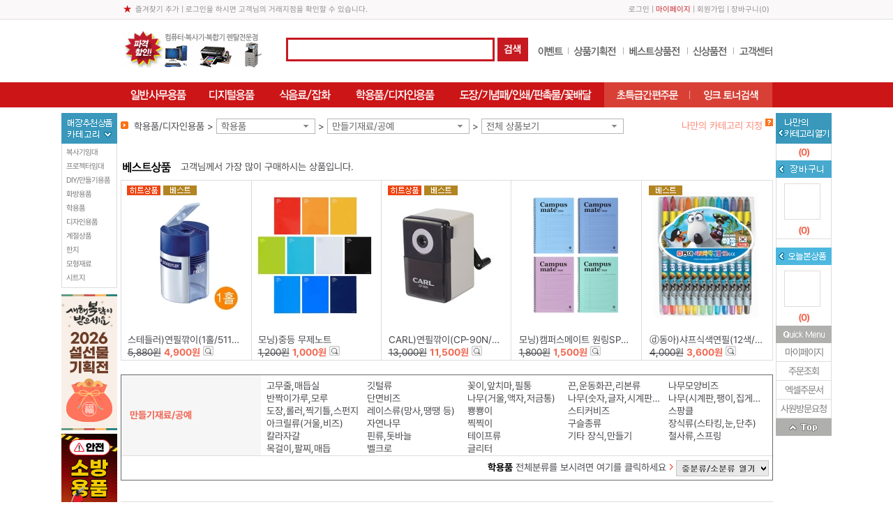

--- FILE ---
content_type: text/html; charset=utf-8
request_url: http://www.officegogo.net/SLd?a=2&b=300009&c=200897
body_size: 43308
content:

<!DOCTYPE html>
<html xmlns="http://www.w3.org/1999/xhtml">
<head>
    




<meta http-equiv='X-UA-Compatible' content='IE=edge' />
<meta name="vs_defaultClientScript" content="JavaScript" />
<meta http-equiv="Content-Type" content="text/html; charset=utf-8" />
<meta http-equiv="expires" content="-1">
<meta http-equiv="pragma" content="no-cache">
<meta http-equiv="cache-control" content="no-cache">
<meta name="description" content="사무용품,사무기기,문구,전산용품,복사,출력,도장,고무인,OA사무기기" />
<meta name="keywords" content="사무용품 쇼핑몰, 사무기기 판매, 만년필 및 문구류, 문구 전문, 전산용품 쇼핑, 컴퓨터 주변용품, 일반 사무용품, 카피, 출력, 도장 및 고무인, www.officegogo.net" />
<meta name="naver-site-verification" content="fa0921b4f0796b035ab4abaac77c8da7dbfb6347" />
<head>
 <meta property="og:type" content="website">
 <meta property="og:title" content="모든오피스 전주점">
 <meta property="og:description" content="사무용품,사무기기,전산용품,복사,출력,도장,고무인,OA사무기기">
 <meta property="og:image" content="http://fs.modenoffice.com/imgRoot/0001/mng/2016/05/28/0d8eff1a-7408-445a-8259-1c1742775867.gif">
 <meta property="og:url" content="http://www.officegogo.net">
 </head>

<title>모든오피스 전주점</title>

		<link rel="shortcut icon" href="http://fs.modenoffice.com/imgRoot/0001/mng/2017/11/21/ee2c8566-b064-4893-a1b4-a9bba778f9ea.ico" type="image/x-icon" />
		<link rel="icon" href="http://fs.modenoffice.com/imgRoot/0001/mng/2017/11/21/ee2c8566-b064-4893-a1b4-a9bba778f9ea.ico" type="image/x-icon" />



<link href="/Content/DT/Css/jquery-ui-1.10.3.css" rel="stylesheet" />
<link href="/Content/DT/Css/validation.css" rel="stylesheet" />
<link href="/Content/DT/Css/style.css?v=1" rel="stylesheet" />

<link href="/Scripts/bxslider/jquery.bxslider.css" rel="stylesheet"/>

<link href="/Content/DT/TEMP/jquery.ui.datepicker.css" rel="stylesheet" />
<link href="/Content/DT/TEMP/jquery.ui.theme.css" rel="stylesheet" />
<link rel="stylesheet" href="https://use.fontawesome.com/releases/v5.6.3/css/all.css" integrity="sha384-UHRtZLI+pbxtHCWp1t77Bi1L4ZtiqrqD80Kn4Z8NTSRyMA2Fd33n5dQ8lWUE00s/" crossorigin="anonymous">
<link type="text/css" rel="stylesheet" href="/Content/DT/Css/main.css?v=1">


<script src="/Scripts/jquery-1.12.4.min.js"></script>
<script src="/Scripts/jquery-ui-1.14.1.min.js"></script>
<script src="/Scripts/jquery.unobtrusive-ajax.min.js"></script>
<script src="/Scripts/jquery.validate.min.js"></script>
<script src="/Scripts/jquery.validate.unobtrusive.min.js"></script>
<script src="/Scripts/jquery.cookie-1.4.1.min.js"></script>
<script src="/Scripts/jquery.placeholder.min.js"></script>
<script src="/Scripts/bxslider/jquery.bxslider.min.js"></script>
<script src="/Scripts/History.js/html4html5/jquery.history.min.js"></script>
<script src="/Scripts/mvcfoolproof.unobtrusive.min.js"></script>
<script src="/Scripts/josa.js"></script>


<script src="/Scripts/DT/c2max.base.js"></script>


    <script src="/Scripts/DT/common_gnb.js"></script>
<link href="/Content/DT/Css/SnbL.css?v=1" rel="stylesheet" />

<script src="/Scripts/DT/mmenu.js"></script>
<script src="/Scripts/DT/script.js"></script>
<script type="text/javascript" src="/ApiZsmysT/JsProcess"></script>




</head>


<body >

    

    <div id="wrap">
        <div class="h_wrap">
            <div id="header_w">
                

<link href="/Content/DT/Css/MenuTop/02.css" rel=" stylesheet" type="text/css" />

<div class="top01">
    <p class="top01_visite" style="position:relative;">
        <a href="#;" id="bookmarkme" class="favorite">즐겨찾기 추가</a> | 로그인을 하시면 고객님의 거래지점을 확인할 수 있습니다.

    </p>

    <p class="top01_util">
            <a href="/BSN/CusDT/Login">로그인</a> | <a href="/BSN/OutputsDT/Lists" class="mypage">마이페이지</a> | <a href="/BSN/CusDT/SelectTypeDiv">회원가입</a>
        |
        <a href="/CTM/CartsDT">장바구니</a>(<em class="mvcCartCnt">0</em>)
    </p>
</div>


<div class="top02">
    <h1 style="position:relative;">
        <a href="/d"><img src="http://fs.modenoffice.com/imgRoot/0001/mng/2016/05/28/0d8eff1a-7408-445a-8259-1c1742775867.gif" /></a>

    </h1>

    

<div class="inc_searchbox" style="">
    <form>
        <input type="text" name="txtTopSearch" id="txtTopSearch" class="inp TopSearchKey" placeholder="">
        <input type="hidden" name="hfTopAdRotator" id="hfTopAdRotator" value="">
        <input type="hidden" name="hfTopAdRotatorTarget" id="hfTopAdRotatorTarget" value="">
        <span>
            <img src="http://fs.modenoffice.com/b2c/images/common/menuTop/02/btn_totalsearch.gif" style="cursor: pointer;" id="btnTopSearch">
        </span>
    </form>
</div>

<style>
    .ui-menu .ui-menu-item { background-color: #ffffff; overflow: hidden; text-overflow: ellipsis; white-space: nowrap; width: 400px; height: 25px; }
    .ui-menu .ui-state-active { background: #82be68 !important; }
    .ui-menu .ui-menu-item-wrapper em { color: red; }
</style>


<script type="text/javascript">
    $(function () {
        $('#txtTopSearch').bind('keypress', function (e) {
			var code = e.keyCode || e.which;
			if (code == 13) {
				fnTopSearch();
				return false;
			}
        });

        $("#txtTopSearch").autocomplete({
            source: function (request, response) {
                $.ajax({
                    url: "/ZTC/SharedDT/HederAutoComplete",
                    type: "POST",
                    dataType: "json",
                    data: { Prefix: request.term },
                    success: function (data) {
                        response($.map(data, function (item) {
                            return { label: item.Hname, value: item.Hzid };
                        }))

                    }
                })
            },
            minLength: 2,
            autoFocus: false,
            delay: 500,

            messages: {
                noResults: "", results: ""
            },

            focus: function (event, ui) {    //포커스 가면
                return false;//한글 에러 잡기용도로 사용됨
            },
            classes: {
                "ui-autocomplete": "highlight"
            },

            select: function (event, ui) {
                //$("#txtTopSearch").val(ui.item.label);
                document.valueSelectedForAutocomplete = ui.item.label;
                location.href = '/SDd?z='+ ui.item.value;
            },

        }).autocomplete('instance')._renderItem = function (ul, item) {
            return $('<li>')
                .append('<div>' + item.label + '</div>')
                .appendTo(ul);
        };


		$('#btnTopSearch').click(function (e) {
			e.preventDefault();
			fnTopSearch();
		});
    });

	function fnTopSearch() {
		var url;
	    var sk = $("#txtTopSearch").val();

        if (sk == '') {
			url = $("#hfTopAdRotator").val();
			var target = $("#hfTopAdRotatorTarget").val();

            if (!url) { // url 값이 없으면 아무것도 하지 않음
                return false;
            }

			if (target == "_blank") {
				window.open(url);
			} else {
				location.href = url;
			}
        } else {
            // 한글만 있는 경우
            var isKoreanOnly = /^[가-힣]+$/.test(sk);
            // 한글,영문 혼합 또는 영문만 있는 경우
            if ((isKoreanOnly && sk.length >= 1) || (!isKoreanOnly && sk.length >= 2)) {
                 url = "/SLSd?Msk=" + encodeURI(escape(sk));
                location.href = url;
            } else {
                alert('한글 1글자 숫자/영문은 2글자 이상 입력하세요');
            }
        }
        return false;
    }
</script>



    <ul class="event_menu">
        <li><a href="/SLEd"><img src="http://fs.modenoffice.com/b2c/images/common/menuTop/02/event_menu01.gif" onmouseover="TOPMenuOver(this);" onmouseout="TOPMenuOut(this);" /></a></li>
        <li><a href="/SLPd"><img src="http://fs.modenoffice.com/b2c/images/common/menuTop/02/event_menu02.gif" onmouseover="TOPMenuOver(this);" onmouseout="TOPMenuOut(this);" /></a></li>
        <li><a href="/SLBd"><img src="http://fs.modenoffice.com/b2c/images/common/menuTop/02/event_menu03.gif" onmouseover="TOPMenuOver(this);" onmouseout="TOPMenuOut(this);" /></a></li>
        <li><a href="/SLNd"><img src="http://fs.modenoffice.com/b2c/images/common/menuTop/02/event_menu04.gif" onmouseover="TOPMenuOver(this);" onmouseout="TOPMenuOut(this);" /></a></li>
        <li><a href="/CTM/BoardFaqDT"><img src="http://fs.modenoffice.com/b2c/images/common/menuTop/02/event_menu05.gif" onmouseover="TOPMenuOver(this);" onmouseout="TOPMenuOut(this);" /></a></li>
    </ul>
</div>

<div>
    

<ul id="lnb">
	<li id="top-menu1" style="overflow:hidden;">
		<a href="#;" id="top-menu-head1">
			<img src="http://fs.modenoffice.com/b2c/images/common/menuTop/02/menu1.gif" alt="일반사무용품" />
		</a>
		<ul id="top-sub-menu1">
			<li id="top-1-1" class="gnb_dep01 ">
				

<table>
    <tbody>
        <tr>
                <td class="">
                    <dl class="gm11">
                        <dt>
                            <a href="/SLd?a=2&amp;b=100012">잉크/토너/카트리지</a>
                        </dt>

                            <dd>
                                <a href="/SLd?a=2&amp;b=100012&amp;c=28">잉크카트리지</a>
                                <ul>
                                        <li><a href="/SLd?a=2&amp;b=100012&amp;c=28&amp;d=100080">삼성</a></li>
                                        <li><a href="/SLd?a=2&amp;b=100012&amp;c=28&amp;d=100079">HP</a></li>
                                        <li><a href="/SLd?a=2&amp;b=100012&amp;c=28&amp;d=100081">EPSON</a></li>
                                        <li><a href="/SLd?a=2&amp;b=100012&amp;c=28&amp;d=100082">CANON</a></li>
                                </ul>
                            </dd>
                            <dd>
                                <a href="/SLd?a=2&amp;b=100012&amp;c=29">토너카트리지,드럼</a>
                                <ul>
                                        <li><a href="/SLd?a=2&amp;b=100012&amp;c=29&amp;d=100087">HP</a></li>
                                        <li><a href="/SLd?a=2&amp;b=100012&amp;c=29&amp;d=100093">삼성</a></li>
                                        <li><a href="/SLd?a=2&amp;b=100012&amp;c=29&amp;d=100088">EPSON</a></li>
                                        <li><a href="/SLd?a=2&amp;b=100012&amp;c=29&amp;d=200240">캐논</a></li>
                                        <li><a href="/SLd?a=2&amp;b=100012&amp;c=29&amp;d=100098">신도리코</a></li>
                                        <li><a href="/SLd?a=2&amp;b=100012&amp;c=29&amp;d=202492">OKI</a></li>
                                        <li><a href="/SLd?a=2&amp;b=100012&amp;c=29&amp;d=202493">교세라</a></li>
                                </ul>
                            </dd>
                            <dd>
                                <a href="/SLd?a=2&amp;b=100012&amp;c=200065">복사기토너,드럼</a>
                                <ul>
                                        <li><a href="/SLd?a=2&amp;b=100012&amp;c=200065&amp;d=200267">캐논 복사기토너</a></li>
                                </ul>
                            </dd>
                            <dd>
                                <a href="/SLd?a=2&amp;b=100012&amp;c=200117">컬러레이저토너,드럼</a>
                                <ul>
                                        <li><a href="/SLd?a=2&amp;b=100012&amp;c=200117&amp;d=200518">HP</a></li>
                                        <li><a href="/SLd?a=2&amp;b=100012&amp;c=200117&amp;d=200519">EPSON</a></li>
                                        <li><a href="/SLd?a=2&amp;b=100012&amp;c=200117&amp;d=200520">캐논</a></li>
                                        <li><a href="/SLd?a=2&amp;b=100012&amp;c=200117&amp;d=200521">삼성</a></li>
                                        <li><a href="/SLd?a=2&amp;b=100012&amp;c=200117&amp;d=200522">제록스</a></li>
                                </ul>
                            </dd>
                            <dd>
                                <a href="/SLd?a=2&amp;b=100012&amp;c=200067">팩스밀리토너</a>
                                <ul>
                                        <li><a href="/SLd?a=2&amp;b=100012&amp;c=200067&amp;d=200274">캐논 팩스밀리토너</a></li>
                                </ul>
                            </dd>
                            <dd>
                                <a href="/SLd?a=2&amp;b=100012&amp;c=30">재생잉크</a>
                                <ul>
                                        <li><a href="/SLd?a=2&amp;b=100012&amp;c=30&amp;d=200806">HP</a></li>
                                </ul>
                            </dd>
                            <dd>
                                <a href="/SLd?a=2&amp;b=100012&amp;c=200085">재생토너</a>
                                <ul>
                                        <li><a href="/SLd?a=2&amp;b=100012&amp;c=200085&amp;d=200328">HP</a></li>
                                        <li><a href="/SLd?a=2&amp;b=100012&amp;c=200085&amp;d=200329">삼성</a></li>
                                        <li><a href="/SLd?a=2&amp;b=100012&amp;c=200085&amp;d=200730">Canon</a></li>
                                </ul>
                            </dd>
                            <dd>
                                <a href="/SLd?a=2&amp;b=100012&amp;c=37">리본,카트리지</a>
                                <ul>
                                        <li><a href="/SLd?a=2&amp;b=100012&amp;c=37&amp;d=200330">카트리지</a></li>
                                        <li><a href="/SLd?a=2&amp;b=100012&amp;c=37&amp;d=200493">교환리본</a></li>
                                </ul>
                            </dd>


                    </dl>
                </td>
                <td class="">
                    <dl class="gm12">
                        <dt>
                            <a href="/SLd?a=2&amp;b=100022">복사용지/지류</a>
                        </dt>

                            <dd>
                                <a href="/SLd?a=2&amp;b=100022&amp;c=27">복사용지</a>
                                <ul>
                                        <li><a href="/SLd?a=2&amp;b=100022&amp;c=27&amp;d=200495">A4 복사용지</a></li>
                                        <li><a href="/SLd?a=2&amp;b=100022&amp;c=27&amp;d=200496">A3 복사용지</a></li>
                                        <li><a href="/SLd?a=2&amp;b=100022&amp;c=27&amp;d=200497">B5 복사용지</a></li>
                                        <li><a href="/SLd?a=2&amp;b=100022&amp;c=27&amp;d=200498">B4 복사용지</a></li>
                                </ul>
                            </dd>
                            <dd>
                                <a href="/SLd?a=2&amp;b=100022&amp;c=54">프린터용지</a>
                                <ul>
                                        <li><a href="/SLd?a=2&amp;b=100022&amp;c=54&amp;d=100230">잉크젯용지</a></li>
                                        <li><a href="/SLd?a=2&amp;b=100022&amp;c=54&amp;d=100231">포토용지</a></li>
                                        <li><a href="/SLd?a=2&amp;b=100022&amp;c=54&amp;d=100232">플로터용지</a></li>
                                        <li><a href="/SLd?a=2&amp;b=100022&amp;c=54&amp;d=100233">트레싱지</a></li>
                                        <li><a href="/SLd?a=2&amp;b=100022&amp;c=54&amp;d=100234">백상지</a></li>
                                        <li><a href="/SLd?a=2&amp;b=100022&amp;c=54&amp;d=100241">OHP필름</a></li>
                                        <li><a href="/SLd?a=2&amp;b=100022&amp;c=54&amp;d=200172">특수용지</a></li>
                                        <li><a href="/SLd?a=2&amp;b=100022&amp;c=54&amp;d=200289">컬러레이져용지</a></li>
                                </ul>
                            </dd>
                            <dd>
                                <a href="/SLd?a=2&amp;b=100022&amp;c=74">폼텍라벨용지</a>
                                <ul>
                                        <li><a href="/SLd?a=2&amp;b=100022&amp;c=74&amp;d=100247">분류표기용라벨</a></li>
                                        <li><a href="/SLd?a=2&amp;b=100022&amp;c=74&amp;d=100246">주소용라벨</a></li>
                                        <li><a href="/SLd?a=2&amp;b=100022&amp;c=74&amp;d=100249">바코드용라벨</a></li>
                                        <li><a href="/SLd?a=2&amp;b=100022&amp;c=74&amp;d=100251">CD/DVD라벨</a></li>
                                        <li><a href="/SLd?a=2&amp;b=100022&amp;c=74&amp;d=100248">화일인덱스용라벨</a></li>
                                        <li><a href="/SLd?a=2&amp;b=100022&amp;c=74&amp;d=100255">물류관리용라벨</a></li>
                                        <li><a href="/SLd?a=2&amp;b=100022&amp;c=74&amp;d=100254">특수기능성라벨</a></li>
                                        <li><a href="/SLd?a=2&amp;b=100022&amp;c=74&amp;d=100252">명함용라벨</a></li>
                                        <li><a href="/SLd?a=2&amp;b=100022&amp;c=74&amp;d=100250">미디어용라벨</a></li>
                                        <li><a href="/SLd?a=2&amp;b=100022&amp;c=74&amp;d=200525">레이저광택라벨</a></li>
                                        <li><a href="/SLd?a=2&amp;b=100022&amp;c=74&amp;d=200526">보호용필름라벨</a></li>
                                        <li><a href="/SLd?a=2&amp;b=100022&amp;c=74&amp;d=200201">문서보관상자 측면라벨</a></li>
                                        <li><a href="/SLd?a=2&amp;b=100022&amp;c=74&amp;d=200527">크라프트라벨</a></li>
                                        <li><a href="/SLd?a=2&amp;b=100022&amp;c=74&amp;d=200691">이름표라벨</a></li>
                                        <li><a href="/SLd?a=2&amp;b=100022&amp;c=74&amp;d=202495">레이저용방수라벨</a></li>
                                        <li><a href="/SLd?a=2&amp;b=100022&amp;c=74&amp;d=206478">QR전용라벨</a></li>
                                </ul>
                            </dd>
                            <dd>
                                <a href="/SLd?a=2&amp;b=100022&amp;c=200119">애니라벨용지</a>
                                <ul>
                                        <li><a href="/SLd?a=2&amp;b=100022&amp;c=200119&amp;d=200528">광택라벨</a></li>
                                        <li><a href="/SLd?a=2&amp;b=100022&amp;c=200119&amp;d=200529">명함용지</a></li>
                                        <li><a href="/SLd?a=2&amp;b=100022&amp;c=200119&amp;d=200530">물류관리용라벨</a></li>
                                        <li><a href="/SLd?a=2&amp;b=100022&amp;c=200119&amp;d=200531">바코드라벨</a></li>
                                        <li><a href="/SLd?a=2&amp;b=100022&amp;c=200119&amp;d=200532">반/투명라벨</a></li>
                                        <li><a href="/SLd?a=2&amp;b=100022&amp;c=200119&amp;d=200533">보호용필름라벨</a></li>
                                        <li><a href="/SLd?a=2&amp;b=100022&amp;c=200119&amp;d=200535">우편발송라벨</a></li>
                                        <li><a href="/SLd?a=2&amp;b=100022&amp;c=200119&amp;d=200536">인덱스라벨</a></li>
                                        <li><a href="/SLd?a=2&amp;b=100022&amp;c=200119&amp;d=200538">카드용지</a></li>
                                        <li><a href="/SLd?a=2&amp;b=100022&amp;c=200119&amp;d=200539">칼라라벨</a></li>
                                        <li><a href="/SLd?a=2&amp;b=100022&amp;c=200119&amp;d=200540">크라프트라벨</a></li>
                                        <li><a href="/SLd?a=2&amp;b=100022&amp;c=200119&amp;d=200541">특수기능성라벨</a></li>
                                        <li><a href="/SLd?a=2&amp;b=100022&amp;c=200119&amp;d=200543">포토라벨</a></li>
                                        <li><a href="/SLd?a=2&amp;b=100022&amp;c=200119&amp;d=200544">CD/DVD용라벨</a></li>
                                        <li><a href="/SLd?a=2&amp;b=100022&amp;c=200119&amp;d=202496">ECO라벨</a></li>
                                        <li><a href="/SLd?a=2&amp;b=100022&amp;c=200119&amp;d=202497">퀵엔이지라벨</a></li>
                                </ul>
                            </dd>
                            <dd>
                                <a href="/SLd?a=2&amp;b=100022&amp;c=200444">3M라벨용지</a>
                                <ul>
                                        <li><a href="/SLd?a=2&amp;b=100022&amp;c=200444&amp;d=201292">주소용라벨</a></li>
                                        <li><a href="/SLd?a=2&amp;b=100022&amp;c=200444&amp;d=201293">분류표기용라벨</a></li>
                                        <li><a href="/SLd?a=2&amp;b=100022&amp;c=200444&amp;d=201295">바코드용라벨</a></li>
                                        <li><a href="/SLd?a=2&amp;b=100022&amp;c=200444&amp;d=201297">파일용라벨</a></li>
                                </ul>
                            </dd>
                            <dd>
                                <a href="/SLd?a=2&amp;b=100022&amp;c=200536">OA용지,디자인용지</a>
                                <ul>
                                        <li><a href="/SLd?a=2&amp;b=100022&amp;c=200536&amp;d=202119">플라잉칼라(A4/80g)</a></li>
                                        <li><a href="/SLd?a=2&amp;b=100022&amp;c=200536&amp;d=202117">플라잉칼라(A4/120g)</a></li>
                                        <li><a href="/SLd?a=2&amp;b=100022&amp;c=200536&amp;d=202118">플라잉칼라(A4/160g)</a></li>
                                        <li><a href="/SLd?a=2&amp;b=100022&amp;c=200536&amp;d=202116">플라잉칼라(A4/형광색)</a></li>
                                        <li><a href="/SLd?a=2&amp;b=100022&amp;c=200536&amp;d=202126">플라잉칼라(A4/250매)</a></li>
                                        <li><a href="/SLd?a=2&amp;b=100022&amp;c=200536&amp;d=202127">플라잉칼라(A4/500매)</a></li>
                                        <li><a href="/SLd?a=2&amp;b=100022&amp;c=200536&amp;d=202502">메탈OA용지(A4/120g)</a></li>
                                        <li><a href="/SLd?a=2&amp;b=100022&amp;c=200536&amp;d=202922">메탈OA용지(A4/200g)</a></li>
                                        <li><a href="/SLd?a=2&amp;b=100022&amp;c=200536&amp;d=202923">메탈OA용지(A4/240g)</a></li>
                                        <li><a href="/SLd?a=2&amp;b=100022&amp;c=200536&amp;d=202503">몬디칼라용지(A4/80g)</a></li>
                                        <li><a href="/SLd?a=2&amp;b=100022&amp;c=200536&amp;d=202504">칼라퍼레이드(A4/160g)</a></li>
                                        <li><a href="/SLd?a=2&amp;b=100022&amp;c=200536&amp;d=202505">한지,데례지,인견지(A4)</a></li>
                                        <li><a href="/SLd?a=2&amp;b=100022&amp;c=200536&amp;d=202129">봉투_(A4/한지/대례지)</a></li>
                                        <li><a href="/SLd?a=2&amp;b=100022&amp;c=200536&amp;d=202506">매직터치(A4/180g)</a></li>
                                        <li><a href="/SLd?a=2&amp;b=100022&amp;c=200536&amp;d=202507">콩코르지(A4/100g)</a></li>
                                        <li><a href="/SLd?a=2&amp;b=100022&amp;c=200536&amp;d=202508">아트스퀘어스쿨(A4)</a></li>
                                        <li><a href="/SLd?a=2&amp;b=100022&amp;c=200536&amp;d=202128">아트스퀘어스쿨(8절)</a></li>
                                        <li><a href="/SLd?a=2&amp;b=100022&amp;c=200536&amp;d=200821">디자인칼라(4절)</a></li>
                                        <li><a href="/SLd?a=2&amp;b=100022&amp;c=200536&amp;d=200880">색상지</a></li>
                                </ul>
                            </dd>
                            <dd>
                                <a href="/SLd?a=2&amp;b=100022&amp;c=200985">유니온플러스라벨용지</a>
                                <ul>
                                        <li><a href="/SLd?a=2&amp;b=100022&amp;c=200985&amp;d=203129">우편발송라벨</a></li>
                                        <li><a href="/SLd?a=2&amp;b=100022&amp;c=200985&amp;d=203130">바코드용라벨</a></li>
                                        <li><a href="/SLd?a=2&amp;b=100022&amp;c=200985&amp;d=203131">분류표기용라벨</a></li>
                                </ul>
                            </dd>
                            <dd>
                                <a href="/SLd?a=2&amp;b=100022&amp;c=201932">레이테크코리아라벨용지</a>
                                <ul>
                                        <li><a href="/SLd?a=2&amp;b=100022&amp;c=201932&amp;d=206978">분류표기용라벨</a></li>
                                        <li><a href="/SLd?a=2&amp;b=100022&amp;c=201932&amp;d=206979">주소용라벨</a></li>
                                        <li><a href="/SLd?a=2&amp;b=100022&amp;c=201932&amp;d=206980">물류용라벨</a></li>
                                        <li><a href="/SLd?a=2&amp;b=100022&amp;c=201932&amp;d=206981">바코드용라벨</a></li>
                                        <li><a href="/SLd?a=2&amp;b=100022&amp;c=201932&amp;d=206982">화일인덱스용라벨</a></li>
                                        <li><a href="/SLd?a=2&amp;b=100022&amp;c=201932&amp;d=206983">인덱스표제용프린트라벨</a></li>
                                </ul>
                            </dd>


                    </dl>
                </td>
                <td class="">
                    <dl class="gm13">
                        <dt>
                            <a href="/SLd?a=2&amp;b=100009">일반사무용품</a>
                        </dt>

                            <dd>
                                <a href="/SLd?a=2&amp;b=100009&amp;c=200260">2026년도 다이어리</a>
                                <ul>
                                        <li><a href="/SLd?a=2&amp;b=100009&amp;c=200260&amp;d=200838">1면1일/다이어리</a></li>
                                        <li><a href="/SLd?a=2&amp;b=100009&amp;c=200260&amp;d=200839">1면2일/다이어리</a></li>
                                        <li><a href="/SLd?a=2&amp;b=100009&amp;c=200260&amp;d=201630">1면1주/다이어리</a></li>
                                        <li><a href="/SLd?a=2&amp;b=100009&amp;c=200260&amp;d=200841">2면1주/다이어리</a></li>
                                        <li><a href="/SLd?a=2&amp;b=100009&amp;c=200260&amp;d=200889">2면1개월/다이어리</a></li>
                                        <li><a href="/SLd?a=2&amp;b=100009&amp;c=200260&amp;d=200842">시스템/다이어리</a></li>
                                        <li><a href="/SLd?a=2&amp;b=100009&amp;c=200260&amp;d=200890">데스크/비지니스카렌다</a></li>
                                        <li><a href="/SLd?a=2&amp;b=100009&amp;c=200260&amp;d=200844">탁상일기/탁상내지 리필</a></li>
                                        <li><a href="/SLd?a=2&amp;b=100009&amp;c=200260&amp;d=201825">월간+노트/다이어리</a></li>
                                        <li><a href="/SLd?a=2&amp;b=100009&amp;c=200260&amp;d=201629">에이피원 다이어리</a></li>
                                        <li><a href="/SLd?a=2&amp;b=100009&amp;c=200260&amp;d=203261">다이어리 액세서리</a></li>
                                        <li><a href="/SLd?a=2&amp;b=100009&amp;c=200260&amp;d=202618">장부형다이어리</a></li>
                                </ul>
                            </dd>
                            <dd>
                                <a href="/SLd?a=2&amp;b=100009&amp;c=62">수정테이프,수정액,지우개</a>
                                <ul>
                                        <li><a href="/SLd?a=2&amp;b=100009&amp;c=62&amp;d=100175">수정테이프</a></li>
                                        <li><a href="/SLd?a=2&amp;b=100009&amp;c=62&amp;d=100446">수정액</a></li>
                                        <li><a href="/SLd?a=2&amp;b=100009&amp;c=62&amp;d=100447">지우개</a></li>
                                        <li><a href="/SLd?a=2&amp;b=100009&amp;c=62&amp;d=100603">화이트보드지우개/크리너</a></li>
                                        <li><a href="/SLd?a=2&amp;b=100009&amp;c=62&amp;d=100604">흑판지우개</a></li>
                                        <li><a href="/SLd?a=2&amp;b=100009&amp;c=62&amp;d=100605">분필/케이스</a></li>
                                </ul>
                            </dd>
                            <dd>
                                <a href="/SLd?a=2&amp;b=100009&amp;c=99">크립,핀,지협,카드링,홀더</a>
                                <ul>
                                        <li><a href="/SLd?a=2&amp;b=100009&amp;c=99&amp;d=100455">크립/크립통</a></li>
                                        <li><a href="/SLd?a=2&amp;b=100009&amp;c=99&amp;d=100456">날크립</a></li>
                                        <li><a href="/SLd?a=2&amp;b=100009&amp;c=99&amp;d=100457">슈파크립</a></li>
                                        <li><a href="/SLd?a=2&amp;b=100009&amp;c=99&amp;d=100465">짚크립</a></li>
                                        <li><a href="/SLd?a=2&amp;b=100009&amp;c=99&amp;d=100461">압핀</a></li>
                                        <li><a href="/SLd?a=2&amp;b=100009&amp;c=99&amp;d=100462">옷핀/침핀</a></li>
                                        <li><a href="/SLd?a=2&amp;b=100009&amp;c=99&amp;d=100463">지협</a></li>
                                        <li><a href="/SLd?a=2&amp;b=100009&amp;c=99&amp;d=100464">카드링</a></li>
                                        <li><a href="/SLd?a=2&amp;b=100009&amp;c=99&amp;d=202481">메모홀더</a></li>
                                        <li><a href="/SLd?a=2&amp;b=100009&amp;c=99&amp;d=202482">할핀</a></li>
                                </ul>
                            </dd>
                            <dd>
                                <a href="/SLd?a=2&amp;b=100009&amp;c=64">칼,가위,자,고무판</a>
                                <ul>
                                        <li><a href="/SLd?a=2&amp;b=100009&amp;c=64&amp;d=100470">컷터칼</a></li>
                                        <li><a href="/SLd?a=2&amp;b=100009&amp;c=64&amp;d=100489">컷터날</a></li>
                                        <li><a href="/SLd?a=2&amp;b=100009&amp;c=64&amp;d=100486">양면/단면도</a></li>
                                        <li><a href="/SLd?a=2&amp;b=100009&amp;c=64&amp;d=100473">사무용가위</a></li>
                                        <li><a href="/SLd?a=2&amp;b=100009&amp;c=64&amp;d=100475">디자인(재단)가위</a></li>
                                        <li><a href="/SLd?a=2&amp;b=100009&amp;c=64&amp;d=100466">직자/방안자</a></li>
                                        <li><a href="/SLd?a=2&amp;b=100009&amp;c=64&amp;d=100488">고무판/컷팅매트</a></li>
                                        <li><a href="/SLd?a=2&amp;b=100009&amp;c=64&amp;d=202484">커터칼(박스용)</a></li>
                                        <li><a href="/SLd?a=2&amp;b=100009&amp;c=64&amp;d=201649">주방가위</a></li>
                                </ul>
                            </dd>
                            <dd>
                                <a href="/SLd?a=2&amp;b=100009&amp;c=65">스테플러,침,리무버</a>
                                <ul>
                                        <li><a href="/SLd?a=2&amp;b=100009&amp;c=65&amp;d=100185">소형스테플러</a></li>
                                        <li><a href="/SLd?a=2&amp;b=100009&amp;c=65&amp;d=100491">중형스테플러</a></li>
                                        <li><a href="/SLd?a=2&amp;b=100009&amp;c=65&amp;d=100492">대형스테플러</a></li>
                                        <li><a href="/SLd?a=2&amp;b=100009&amp;c=65&amp;d=201799">이지스테플러</a></li>
                                        <li><a href="/SLd?a=2&amp;b=100009&amp;c=65&amp;d=200562">전동스테플러</a></li>
                                        <li><a href="/SLd?a=2&amp;b=100009&amp;c=65&amp;d=100495">스테플러침</a></li>
                                        <li><a href="/SLd?a=2&amp;b=100009&amp;c=65&amp;d=100494">리무버</a></li>
                                        <li><a href="/SLd?a=2&amp;b=100009&amp;c=65&amp;d=100493">건탁카/침</a></li>
                                </ul>
                            </dd>
                            <dd>
                                <a href="/SLd?a=2&amp;b=100009&amp;c=101">펀치,송곳,슬롯,천공기</a>
                                <ul>
                                        <li><a href="/SLd?a=2&amp;b=100009&amp;c=101&amp;d=100601">송곳</a></li>
                                        <li><a href="/SLd?a=2&amp;b=100009&amp;c=101&amp;d=100496">1공펀치</a></li>
                                        <li><a href="/SLd?a=2&amp;b=100009&amp;c=101&amp;d=100497">2공펀치</a></li>
                                        <li><a href="/SLd?a=2&amp;b=100009&amp;c=101&amp;d=100498">3공펀치</a></li>
                                        <li><a href="/SLd?a=2&amp;b=100009&amp;c=101&amp;d=201069">4공펀치</a></li>
                                        <li><a href="/SLd?a=2&amp;b=100009&amp;c=101&amp;d=100499">강력펀치/소모품</a></li>
                                        <li><a href="/SLd?a=2&amp;b=100009&amp;c=101&amp;d=100502">아이렛펀치</a></li>
                                        <li><a href="/SLd?a=2&amp;b=100009&amp;c=101&amp;d=200374">천공기/소모품</a></li>
                                        <li><a href="/SLd?a=2&amp;b=100009&amp;c=101&amp;d=203310">다공펀치</a></li>
                                        <li><a href="/SLd?a=2&amp;b=100009&amp;c=101&amp;d=203311">코너커터</a></li>
                                </ul>
                            </dd>
                            <dd>
                                <a href="/SLd?a=2&amp;b=100009&amp;c=66">책철,철끈,인주,스탬프,넘버링</a>
                                <ul>
                                        <li><a href="/SLd?a=2&amp;b=100009&amp;c=66&amp;d=100189">인주</a></li>
                                        <li><a href="/SLd?a=2&amp;b=100009&amp;c=66&amp;d=100504">스탬프패드/잉크</a></li>
                                        <li><a href="/SLd?a=2&amp;b=100009&amp;c=66&amp;d=100505">인장함</a></li>
                                        <li><a href="/SLd?a=2&amp;b=100009&amp;c=66&amp;d=100507">넘버링/잉크</a></li>
                                        <li><a href="/SLd?a=2&amp;b=100009&amp;c=66&amp;d=100191">금액인</a></li>
                                        <li><a href="/SLd?a=2&amp;b=100009&amp;c=66&amp;d=100506">일부인</a></li>
                                        <li><a href="/SLd?a=2&amp;b=100009&amp;c=66&amp;d=100512">스피드/골무</a></li>
                                        <li><a href="/SLd?a=2&amp;b=100009&amp;c=66&amp;d=100511">썬스타</a></li>
                                        <li><a href="/SLd?a=2&amp;b=100009&amp;c=66&amp;d=100513">해면기</a></li>
                                        <li><a href="/SLd?a=2&amp;b=100009&amp;c=66&amp;d=202241">또각이</a></li>
                                        <li><a href="/SLd?a=2&amp;b=100009&amp;c=66&amp;d=100510">가격라벨기</a></li>
                                        <li><a href="/SLd?a=2&amp;b=100009&amp;c=66&amp;d=201092">책철</a></li>
                                        <li><a href="/SLd?a=2&amp;b=100009&amp;c=66&amp;d=201093">철끈</a></li>
                                        <li><a href="/SLd?a=2&amp;b=100009&amp;c=66&amp;d=100590">고무밴드</a></li>
                                </ul>
                            </dd>
                            <dd>
                                <a href="/SLd?a=2&amp;b=100009&amp;c=75">책꽂이,펜꽂이,케이스</a>
                                <ul>
                                        <li><a href="/SLd?a=2&amp;b=100009&amp;c=75&amp;d=100564">펜접시/꽂이</a></li>
                                        <li><a href="/SLd?a=2&amp;b=100009&amp;c=75&amp;d=100568">책꽂이</a></li>
                                        <li><a href="/SLd?a=2&amp;b=100009&amp;c=75&amp;d=100567">북앤드</a></li>
                                        <li><a href="/SLd?a=2&amp;b=100009&amp;c=75&amp;d=100565">화일케이스</a></li>
                                        <li><a href="/SLd?a=2&amp;b=100009&amp;c=75&amp;d=100569">PVC케이스</a></li>
                                        <li><a href="/SLd?a=2&amp;b=100009&amp;c=75&amp;d=100570">스모키케이스</a></li>
                                        <li><a href="/SLd?a=2&amp;b=100009&amp;c=75&amp;d=100566">키핑케이스</a></li>
                                </ul>
                            </dd>
                            <dd>
                                <a href="/SLd?a=2&amp;b=100009&amp;c=200146">포스트_잇, 견출지</a>
                                <ul>
                                        <li><a href="/SLd?a=2&amp;b=100009&amp;c=200146&amp;d=201564">일반형(포스트-잇)</a></li>
                                        <li><a href="/SLd?a=2&amp;b=100009&amp;c=200146&amp;d=201563">오피스팩(포스트-잇)</a></li>
                                        <li><a href="/SLd?a=2&amp;b=100009&amp;c=200146&amp;d=201565">팝업팩,리필(포스트-잇)</a></li>
                                        <li><a href="/SLd?a=2&amp;b=100009&amp;c=200146&amp;d=201569">형광,파스텔(포스트-잇)</a></li>
                                        <li><a href="/SLd?a=2&amp;b=100009&amp;c=200146&amp;d=201562">슈퍼스티키노트(포스트-잇)</a></li>
                                        <li><a href="/SLd?a=2&amp;b=100009&amp;c=200146&amp;d=201566">팩스,전화메모(포스트-잇)</a></li>
                                        <li><a href="/SLd?a=2&amp;b=100009&amp;c=200146&amp;d=201568">플래그,인덱스탭(포스트-잇)</a></li>
                                        <li><a href="/SLd?a=2&amp;b=100009&amp;c=200146&amp;d=201819">스터디메이트(3M)</a></li>
                                        <li><a href="/SLd?a=2&amp;b=100009&amp;c=200146&amp;d=201559">일반_견출지</a></li>
                                        <li><a href="/SLd?a=2&amp;b=100009&amp;c=200146&amp;d=201555">네임_견출지</a></li>
                                        <li><a href="/SLd?a=2&amp;b=100009&amp;c=200146&amp;d=201556">보호_견출지</a></li>
                                        <li><a href="/SLd?a=2&amp;b=100009&amp;c=200146&amp;d=201558">분류용_견출지</a></li>
                                        <li><a href="/SLd?a=2&amp;b=100009&amp;c=200146&amp;d=201560">캐릭터스티커_견출지</a></li>
                                </ul>
                            </dd>
                            <dd>
                                <a href="/SLd?a=2&amp;b=100009&amp;c=200628">접착식 메모지,스티키 노트</a>
                                <ul>
                                        <li><a href="/SLd?a=2&amp;b=100009&amp;c=200628&amp;d=201785">오피스팩</a></li>
                                        <li><a href="/SLd?a=2&amp;b=100009&amp;c=200628&amp;d=201803">메모지(접착/점착)</a></li>
                                        <li><a href="/SLd?a=2&amp;b=100009&amp;c=200628&amp;d=201791">메모테이프</a></li>
                                        <li><a href="/SLd?a=2&amp;b=100009&amp;c=200628&amp;d=201786">종이인덱스</a></li>
                                        <li><a href="/SLd?a=2&amp;b=100009&amp;c=200628&amp;d=201788">필름인덱스</a></li>
                                        <li><a href="/SLd?a=2&amp;b=100009&amp;c=200628&amp;d=201789">팝업 인덱스 플래그</a></li>
                                        <li><a href="/SLd?a=2&amp;b=100009&amp;c=200628&amp;d=201781">파스텔 스티키 노트</a></li>
                                        <li><a href="/SLd?a=2&amp;b=100009&amp;c=200628&amp;d=201782">라인 스티키 노트</a></li>
                                        <li><a href="/SLd?a=2&amp;b=100009&amp;c=200628&amp;d=201783">친환경 스티키 노트</a></li>
                                        <li><a href="/SLd?a=2&amp;b=100009&amp;c=200628&amp;d=201784">형광 스티키 노트</a></li>
                                        <li><a href="/SLd?a=2&amp;b=100009&amp;c=200628&amp;d=201787">모양 스티키 노트</a></li>
                                        <li><a href="/SLd?a=2&amp;b=100009&amp;c=200628&amp;d=201790">팝업 스티키 노트</a></li>
                                        <li><a href="/SLd?a=2&amp;b=100009&amp;c=200628&amp;d=202932">파워 스티키노트</a></li>
                                </ul>
                            </dd>
                            <dd>
                                <a href="/SLd?a=2&amp;b=100009&amp;c=20">고급원목용품</a>
                                <ul>
                                        <li><a href="/SLd?a=2&amp;b=100009&amp;c=20&amp;d=100326">펜꽂이/연필통</a></li>
                                        <li><a href="/SLd?a=2&amp;b=100009&amp;c=20&amp;d=100327">명함꽂이</a></li>
                                        <li><a href="/SLd?a=2&amp;b=100009&amp;c=20&amp;d=100329">데스크용품</a></li>
                                        <li><a href="/SLd?a=2&amp;b=100009&amp;c=20&amp;d=100330">기능성용품</a></li>
                                </ul>
                            </dd>
                            <dd>
                                <a href="/SLd?a=2&amp;b=100009&amp;c=105">명찰,액자,신문,잡지걸이</a>
                                <ul>
                                        <li><a href="/SLd?a=2&amp;b=100009&amp;c=105&amp;d=100598">명찰류</a></li>
                                        <li><a href="/SLd?a=2&amp;b=100009&amp;c=105&amp;d=100602">명찰소품</a></li>
                                        <li><a href="/SLd?a=2&amp;b=100009&amp;c=105&amp;d=100597">액자</a></li>
                                        <li><a href="/SLd?a=2&amp;b=100009&amp;c=105&amp;d=100606">태극기</a></li>
                                        <li><a href="/SLd?a=2&amp;b=100009&amp;c=105&amp;d=100596">신문걸이/철</a></li>
                                        <li><a href="/SLd?a=2&amp;b=100009&amp;c=105&amp;d=200380">챠트걸이/철</a></li>
                                        <li><a href="/SLd?a=2&amp;b=100009&amp;c=105&amp;d=202486">도면걸이/철</a></li>
                                        <li><a href="/SLd?a=2&amp;b=100009&amp;c=105&amp;d=100595">잡지대</a></li>
                                </ul>
                            </dd>
                            <dd>
                                <a href="/SLd?a=2&amp;b=100009&amp;c=200144">풀,접착제(스프레이),자석</a>
                                <ul>
                                        <li><a href="/SLd?a=2&amp;b=100009&amp;c=200144&amp;d=100541">딱풀,고체풀</a></li>
                                        <li><a href="/SLd?a=2&amp;b=100009&amp;c=200144&amp;d=100540">물풀</a></li>
                                        <li><a href="/SLd?a=2&amp;b=100009&amp;c=200144&amp;d=100542">접착제/본드</a></li>
                                        <li><a href="/SLd?a=2&amp;b=100009&amp;c=200144&amp;d=100545">스프레이접착제</a></li>
                                        <li><a href="/SLd?a=2&amp;b=100009&amp;c=200144&amp;d=100587">원형자석</a></li>
                                        <li><a href="/SLd?a=2&amp;b=100009&amp;c=200144&amp;d=100589">장구형자석</a></li>
                                        <li><a href="/SLd?a=2&amp;b=100009&amp;c=200144&amp;d=201822">ND자석</a></li>
                                        <li><a href="/SLd?a=2&amp;b=100009&amp;c=200144&amp;d=100588">고무자석</a></li>
                                        <li><a href="/SLd?a=2&amp;b=100009&amp;c=200144&amp;d=202487">막대자석/모양자석</a></li>
                                        <li><a href="/SLd?a=2&amp;b=100009&amp;c=200144&amp;d=202488">칠교자석</a></li>
                                </ul>
                            </dd>
                            <dd>
                                <a href="/SLd?a=2&amp;b=100009&amp;c=200147">테이프류,테이프컷터기</a>
                                <ul>
                                        <li><a href="/SLd?a=2&amp;b=100009&amp;c=200147&amp;d=201818">다용도테이프</a></li>
                                        <li><a href="/SLd?a=2&amp;b=100009&amp;c=200147&amp;d=100546">매직테이프</a></li>
                                        <li><a href="/SLd?a=2&amp;b=100009&amp;c=200147&amp;d=100236">스카치테이프</a></li>
                                        <li><a href="/SLd?a=2&amp;b=100009&amp;c=200147&amp;d=100237">박스테이프</a></li>
                                        <li><a href="/SLd?a=2&amp;b=100009&amp;c=200147&amp;d=100539">양면(접착)테이프</a></li>
                                        <li><a href="/SLd?a=2&amp;b=100009&amp;c=200147&amp;d=100550">탈부착벽걸이</a></li>
                                        <li><a href="/SLd?a=2&amp;b=100009&amp;c=200147&amp;d=100240">미끄럼방지,마루보호용패드</a></li>
                                        <li><a href="/SLd?a=2&amp;b=100009&amp;c=200147&amp;d=100547">제본(마스킹)테이프</a></li>
                                        <li><a href="/SLd?a=2&amp;b=100009&amp;c=200147&amp;d=201800">보호테이프</a></li>
                                        <li><a href="/SLd?a=2&amp;b=100009&amp;c=200147&amp;d=100548">전기테이프</a></li>
                                        <li><a href="/SLd?a=2&amp;b=100009&amp;c=200147&amp;d=200376">바닥라인테이프</a></li>
                                        <li><a href="/SLd?a=2&amp;b=100009&amp;c=200147&amp;d=100239">테이프컷터기</a></li>
                                        <li><a href="/SLd?a=2&amp;b=100009&amp;c=200147&amp;d=200378">포장박스/에어캡</a></li>
                                        <li><a href="/SLd?a=2&amp;b=100009&amp;c=200147&amp;d=201173">보수(방충망)테이프</a></li>
                                </ul>
                            </dd>
                            <dd>
                                <a href="/SLd?a=2&amp;b=100009&amp;c=200148">서류받침(꽂이),서류함</a>
                                <ul>
                                        <li><a href="/SLd?a=2&amp;b=100009&amp;c=200148&amp;d=100259">서류받침(꽂이)</a></li>
                                        <li><a href="/SLd?a=2&amp;b=100009&amp;c=200148&amp;d=100260">2~10단서류함</a></li>
                                        <li><a href="/SLd?a=2&amp;b=100009&amp;c=200148&amp;d=100552">이동식서류함</a></li>
                                        <li><a href="/SLd?a=2&amp;b=100009&amp;c=200148&amp;d=100258">사물(브레인)함</a></li>
                                        <li><a href="/SLd?a=2&amp;b=100009&amp;c=200148&amp;d=100571">다용도함</a></li>
                                        <li><a href="/SLd?a=2&amp;b=100009&amp;c=200148&amp;d=100572">멀티박스</a></li>
                                </ul>
                            </dd>
                            <dd>
                                <a href="/SLd?a=2&amp;b=100009&amp;c=200259">노트류,텔북,원고지,수첩류</a>
                                <ul>
                                        <li><a href="/SLd?a=2&amp;b=100009&amp;c=200259&amp;d=200835">노트패드</a></li>
                                        <li><a href="/SLd?a=2&amp;b=100009&amp;c=200259&amp;d=200836">더블에이노트</a></li>
                                        <li><a href="/SLd?a=2&amp;b=100009&amp;c=200259&amp;d=200837">사무용노트</a></li>
                                        <li><a href="/SLd?a=2&amp;b=100009&amp;c=200259&amp;d=200881">텔북</a></li>
                                        <li><a href="/SLd?a=2&amp;b=100009&amp;c=200259&amp;d=200843">수첩류</a></li>
                                        <li><a href="/SLd?a=2&amp;b=100009&amp;c=200259&amp;d=202489">독서카드/메모지</a></li>
                                        <li><a href="/SLd?a=2&amp;b=100009&amp;c=200259&amp;d=202490">다이어리겸용/무지노트</a></li>
                                </ul>
                            </dd>
                            <dd>
                                <a href="/SLd?a=2&amp;b=100009&amp;c=200258">각종봉투류,기타지류</a>
                                <ul>
                                        <li><a href="/SLd?a=2&amp;b=100009&amp;c=200258&amp;d=200833">PP봉투</a></li>
                                        <li><a href="/SLd?a=2&amp;b=100009&amp;c=200258&amp;d=200834">급여/경조봉투</a></li>
                                        <li><a href="/SLd?a=2&amp;b=100009&amp;c=200258&amp;d=200887">소봉투</a></li>
                                        <li><a href="/SLd?a=2&amp;b=100009&amp;c=200258&amp;d=200885">대봉투</a></li>
                                        <li><a href="/SLd?a=2&amp;b=100009&amp;c=200258&amp;d=200884">소포지</a></li>
                                        <li><a href="/SLd?a=2&amp;b=100009&amp;c=200258&amp;d=200883">모조전지</a></li>
                                        <li><a href="/SLd?a=2&amp;b=100009&amp;c=200258&amp;d=200882">도화지</a></li>
                                        <li><a href="/SLd?a=2&amp;b=100009&amp;c=200258&amp;d=200888">안전봉투</a></li>
                                </ul>
                            </dd>
                            <dd>
                                <a href="/SLd?a=2&amp;b=100009&amp;c=200273">서식(양식),전표,장부</a>
                                <ul>
                                        <li><a href="/SLd?a=2&amp;b=100009&amp;c=200273&amp;d=200902">가계부</a></li>
                                        <li><a href="/SLd?a=2&amp;b=100009&amp;c=200273&amp;d=200903">거래명세표</a></li>
                                        <li><a href="/SLd?a=2&amp;b=100009&amp;c=200273&amp;d=200904">서식,전표</a></li>
                                        <li><a href="/SLd?a=2&amp;b=100009&amp;c=200273&amp;d=200905">세금/계산서</a></li>
                                        <li><a href="/SLd?a=2&amp;b=100009&amp;c=200273&amp;d=200906">영수증</a></li>
                                        <li><a href="/SLd?a=2&amp;b=100009&amp;c=200273&amp;d=200908">입금표</a></li>
                                        <li><a href="/SLd?a=2&amp;b=100009&amp;c=200273&amp;d=200909">장부</a></li>
                                        <li><a href="/SLd?a=2&amp;b=100009&amp;c=200273&amp;d=200910">출력용지</a></li>
                                </ul>
                            </dd>
                            <dd>
                                <a href="/SLd?a=2&amp;b=100009&amp;c=200149">보드,걸이,스텐드,게시판</a>
                                <ul>
                                        <li><a href="/SLd?a=2&amp;b=100009&amp;c=200149&amp;d=100264">화이트보드</a></li>
                                        <li><a href="/SLd?a=2&amp;b=100009&amp;c=200149&amp;d=100582">월중행사표</a></li>
                                        <li><a href="/SLd?a=2&amp;b=100009&amp;c=200149&amp;d=100580">자석화이트보드</a></li>
                                        <li><a href="/SLd?a=2&amp;b=100009&amp;c=200149&amp;d=100581">화이트보드스탠드</a></li>
                                        <li><a href="/SLd?a=2&amp;b=100009&amp;c=200149&amp;d=100263">콜크게시판</a></li>
                                        <li><a href="/SLd?a=2&amp;b=100009&amp;c=200149&amp;d=100578">접착식게시판</a></li>
                                        <li><a href="/SLd?a=2&amp;b=100009&amp;c=200149&amp;d=100577">융게시판</a></li>
                                        <li><a href="/SLd?a=2&amp;b=100009&amp;c=200149&amp;d=100585">이젤/패드</a></li>
                                        <li><a href="/SLd?a=2&amp;b=100009&amp;c=200149&amp;d=100583">네온보드</a></li>
                                        <li><a href="/SLd?a=2&amp;b=100009&amp;c=200149&amp;d=200572">화이트보드(외출)</a></li>
                                        <li><a href="/SLd?a=2&amp;b=100009&amp;c=200149&amp;d=200845">블랙보드/우드블랙보드</a></li>
                                        <li><a href="/SLd?a=2&amp;b=100009&amp;c=200149&amp;d=202491">화이트보드(칼라)</a></li>
                                </ul>
                            </dd>


                    </dl>
                </td>
                <td class="">
                    <dl class="gm14">
                        <dt>
                            <a href="/SLd?a=2&amp;b=100011">화일/바인더류</a>
                        </dt>

                            <dd>
                                <a href="/SLd?a=2&amp;b=100011&amp;c=84">종이화일,PP화일</a>
                                <ul>
                                        <li><a href="/SLd?a=2&amp;b=100011&amp;c=84&amp;d=100281">황화일/청천화일</a></li>
                                        <li><a href="/SLd?a=2&amp;b=100011&amp;c=84&amp;d=100282">칼라정부/문서보관/미색화일</a></li>
                                        <li><a href="/SLd?a=2&amp;b=100011&amp;c=84&amp;d=100283">문서보관상자/화일꽂이</a></li>
                                        <li><a href="/SLd?a=2&amp;b=100011&amp;c=84&amp;d=100285">투명홀더/투명원터치</a></li>
                                        <li><a href="/SLd?a=2&amp;b=100011&amp;c=84&amp;d=100287">흑표지</a></li>
                                        <li><a href="/SLd?a=2&amp;b=100011&amp;c=84&amp;d=100306">포켓화일</a></li>
                                        <li><a href="/SLd?a=2&amp;b=100011&amp;c=84&amp;d=100289">인덱스화일/X밴드화일</a></li>
                                        <li><a href="/SLd?a=2&amp;b=100011&amp;c=84&amp;d=100286">인덱스홀더</a></li>
                                        <li><a href="/SLd?a=2&amp;b=100011&amp;c=84&amp;d=200345">관공서화일류</a></li>
                                        <li><a href="/SLd?a=2&amp;b=100011&amp;c=84&amp;d=202509">친환경화일</a></li>
                                </ul>
                            </dd>
                            <dd>
                                <a href="/SLd?a=2&amp;b=100011&amp;c=85">장식화일,보관철</a>
                                <ul>
                                        <li><a href="/SLd?a=2&amp;b=100011&amp;c=85&amp;d=100300">명함철</a></li>
                                        <li><a href="/SLd?a=2&amp;b=100011&amp;c=85&amp;d=100301">면장철/내지</a></li>
                                        <li><a href="/SLd?a=2&amp;b=100011&amp;c=85&amp;d=100295">스프링화일</a></li>
                                        <li><a href="/SLd?a=2&amp;b=100011&amp;c=85&amp;d=100296">펀치리스화일</a></li>
                                        <li><a href="/SLd?a=2&amp;b=100011&amp;c=85&amp;d=100574">쫄대화일</a></li>
                                        <li><a href="/SLd?a=2&amp;b=100011&amp;c=85&amp;d=100299">도큐먼트화일</a></li>
                                        <li><a href="/SLd?a=2&amp;b=100011&amp;c=85&amp;d=100305">리포트화일</a></li>
                                        <li><a href="/SLd?a=2&amp;b=100011&amp;c=85&amp;d=100297">클립화일</a></li>
                                        <li><a href="/SLd?a=2&amp;b=100011&amp;c=85&amp;d=100302">거래,계산서 명세서철</a></li>
                                </ul>
                            </dd>
                            <dd>
                                <a href="/SLd?a=2&amp;b=100011&amp;c=83">클리어화일,행잉화일</a>
                                <ul>
                                        <li><a href="/SLd?a=2&amp;b=100011&amp;c=83&amp;d=201875">클리어화일(10매)</a></li>
                                        <li><a href="/SLd?a=2&amp;b=100011&amp;c=83&amp;d=201868">클리어화일(20매)</a></li>
                                        <li><a href="/SLd?a=2&amp;b=100011&amp;c=83&amp;d=201869">클리어화일(30매)</a></li>
                                        <li><a href="/SLd?a=2&amp;b=100011&amp;c=83&amp;d=201870">클리어화일(40매)</a></li>
                                        <li><a href="/SLd?a=2&amp;b=100011&amp;c=83&amp;d=201871">클리어화일(50매)</a></li>
                                        <li><a href="/SLd?a=2&amp;b=100011&amp;c=83&amp;d=201872">클리어화일(60매)</a></li>
                                        <li><a href="/SLd?a=2&amp;b=100011&amp;c=83&amp;d=201873">클리어화일(80매)</a></li>
                                        <li><a href="/SLd?a=2&amp;b=100011&amp;c=83&amp;d=201874">클리어화일(100매)</a></li>
                                        <li><a href="/SLd?a=2&amp;b=100011&amp;c=83&amp;d=100278">클리어화일내지</a></li>
                                        <li><a href="/SLd?a=2&amp;b=100011&amp;c=83&amp;d=100279">행잉화일,화일걸이대</a></li>
                                        <li><a href="/SLd?a=2&amp;b=100011&amp;c=83&amp;d=100277">기타 클리어화일</a></li>
                                        <li><a href="/SLd?a=2&amp;b=100011&amp;c=83&amp;d=201867">클리어화일(5매)</a></li>
                                </ul>
                            </dd>
                            <dd>
                                <a href="/SLd?a=2&amp;b=100011&amp;c=15">기능성화일</a>
                                <ul>
                                        <li><a href="/SLd?a=2&amp;b=100011&amp;c=15&amp;d=100309">도면화일</a></li>
                                        <li><a href="/SLd?a=2&amp;b=100011&amp;c=15&amp;d=100312">포트폴리오</a></li>
                                        <li><a href="/SLd?a=2&amp;b=100011&amp;c=15&amp;d=100310">브리핑화일</a></li>
                                </ul>
                            </dd>
                            <dd>
                                <a href="/SLd?a=2&amp;b=100011&amp;c=19">기타화일용품</a>
                                <ul>
                                        <li><a href="/SLd?a=2&amp;b=100011&amp;c=19&amp;d=100316">결재판</a></li>
                                        <li><a href="/SLd?a=2&amp;b=100011&amp;c=19&amp;d=100053">명함케이스</a></li>
                                        <li><a href="/SLd?a=2&amp;b=100011&amp;c=19&amp;d=100315">클립보드</a></li>
                                        <li><a href="/SLd?a=2&amp;b=100011&amp;c=19&amp;d=100317">상장표지/용지</a></li>
                                        <li><a href="/SLd?a=2&amp;b=100011&amp;c=19&amp;d=100318">방명록</a></li>
                                        <li><a href="/SLd?a=2&amp;b=100011&amp;c=19&amp;d=100321">화일픽스류</a></li>
                                        <li><a href="/SLd?a=2&amp;b=100011&amp;c=19&amp;d=100324">화일쫄대</a></li>
                                        <li><a href="/SLd?a=2&amp;b=100011&amp;c=19&amp;d=201071">군용</a></li>
                                </ul>
                            </dd>
                            <dd>
                                <a href="/SLd?a=2&amp;b=100011&amp;c=17">각종바인더류</a>
                                <ul>
                                        <li><a href="/SLd?a=2&amp;b=100011&amp;c=17&amp;d=100047">D링바인더</a></li>
                                        <li><a href="/SLd?a=2&amp;b=100011&amp;c=17&amp;d=100049">아치바인더(LA바인더)</a></li>
                                        <li><a href="/SLd?a=2&amp;b=100011&amp;c=17&amp;d=100048">사다리바인더</a></li>
                                        <li><a href="/SLd?a=2&amp;b=100011&amp;c=17&amp;d=100050">파이프바인더</a></li>
                                        <li><a href="/SLd?a=2&amp;b=100011&amp;c=17&amp;d=100290">O링바인더</a></li>
                                        <li><a href="/SLd?a=2&amp;b=100011&amp;c=17&amp;d=100292">PP바인더</a></li>
                                        <li><a href="/SLd?a=2&amp;b=100011&amp;c=17&amp;d=100291">분류인덱스</a></li>
                                        <li><a href="/SLd?a=2&amp;b=100011&amp;c=17&amp;d=100293">장부용바인더</a></li>
                                        <li><a href="/SLd?a=2&amp;b=100011&amp;c=17&amp;d=100294">클리어바인더</a></li>
                                </ul>
                            </dd>
                            <dd>
                                <a href="/SLd?a=2&amp;b=100011&amp;c=200059">앨범류</a>
                                <ul>
                                        <li><a href="/SLd?a=2&amp;b=100011&amp;c=200059&amp;d=100313">포켓식</a></li>
                                        <li><a href="/SLd?a=2&amp;b=100011&amp;c=200059&amp;d=100314">접착식</a></li>
                                </ul>
                            </dd>


                    </dl>
                </td>
                <td class="">
                    <dl class="gm15">
                        <dt>
                            <a href="/SLd?a=2&amp;b=100008">필기류</a>
                        </dt>

                            <dd>
                                <a href="/SLd?a=2&amp;b=100008&amp;c=7">명품필기류</a>
                                <ul>
                                        <li><a href="/SLd?a=2&amp;b=100008&amp;c=7&amp;d=100028">파카</a></li>
                                        <li><a href="/SLd?a=2&amp;b=100008&amp;c=7&amp;d=100029">워터맨</a></li>
                                        <li><a href="/SLd?a=2&amp;b=100008&amp;c=7&amp;d=200139">라미</a></li>
                                        <li><a href="/SLd?a=2&amp;b=100008&amp;c=7&amp;d=200729">피에르가르뎅</a></li>
                                        <li><a href="/SLd?a=2&amp;b=100008&amp;c=7&amp;d=200140">까렌다쉬</a></li>
                                </ul>
                            </dd>
                            <dd>
                                <a href="/SLd?a=2&amp;b=100008&amp;c=88">볼펜류</a>
                                <ul>
                                        <li><a href="/SLd?a=2&amp;b=100008&amp;c=88&amp;d=200855">일반볼펜</a></li>
                                        <li><a href="/SLd?a=2&amp;b=100008&amp;c=88&amp;d=100336">유성볼펜</a></li>
                                        <li><a href="/SLd?a=2&amp;b=100008&amp;c=88&amp;d=100338">다기능볼펜</a></li>
                                        <li><a href="/SLd?a=2&amp;b=100008&amp;c=88&amp;d=100339">중성펜</a></li>
                                        <li><a href="/SLd?a=2&amp;b=100008&amp;c=88&amp;d=100340">볼펜류 리필</a></li>
                                </ul>
                            </dd>
                            <dd>
                                <a href="/SLd?a=2&amp;b=100008&amp;c=86">수성,싸인,플러스,후리펜</a>
                                <ul>
                                        <li><a href="/SLd?a=2&amp;b=100008&amp;c=86&amp;d=100333">사인펜</a></li>
                                        <li><a href="/SLd?a=2&amp;b=100008&amp;c=86&amp;d=100331">수성펜</a></li>
                                        <li><a href="/SLd?a=2&amp;b=100008&amp;c=86&amp;d=100334">후리펜/붓펜</a></li>
                                        <li><a href="/SLd?a=2&amp;b=100008&amp;c=86&amp;d=100332">플러스펜</a></li>
                                </ul>
                            </dd>
                            <dd>
                                <a href="/SLd?a=2&amp;b=100008&amp;c=92">샤프,연필류,아트펜</a>
                                <ul>
                                        <li><a href="/SLd?a=2&amp;b=100008&amp;c=92&amp;d=100354">샤프</a></li>
                                        <li><a href="/SLd?a=2&amp;b=100008&amp;c=92&amp;d=100355">샤프심</a></li>
                                        <li><a href="/SLd?a=2&amp;b=100008&amp;c=92&amp;d=100356">홀더펜/심연기</a></li>
                                        <li><a href="/SLd?a=2&amp;b=100008&amp;c=92&amp;d=100357">연필</a></li>
                                        <li><a href="/SLd?a=2&amp;b=100008&amp;c=92&amp;d=100359">색연필</a></li>
                                        <li><a href="/SLd?a=2&amp;b=100008&amp;c=92&amp;d=100358">연필깍기</a></li>
                                        <li><a href="/SLd?a=2&amp;b=100008&amp;c=92&amp;d=100353">아트펜</a></li>
                                </ul>
                            </dd>
                            <dd>
                                <a href="/SLd?a=2&amp;b=100008&amp;c=90">형광펜,네임펜</a>
                                <ul>
                                        <li><a href="/SLd?a=2&amp;b=100008&amp;c=90&amp;d=100344">형광펜</a></li>
                                        <li><a href="/SLd?a=2&amp;b=100008&amp;c=90&amp;d=100345">네임펜</a></li>
                                </ul>
                            </dd>
                            <dd>
                                <a href="/SLd?a=2&amp;b=100008&amp;c=91">매직,마카류</a>
                                <ul>
                                        <li><a href="/SLd?a=2&amp;b=100008&amp;c=91&amp;d=100350">매직</a></li>
                                        <li><a href="/SLd?a=2&amp;b=100008&amp;c=91&amp;d=100347">보드마카</a></li>
                                        <li><a href="/SLd?a=2&amp;b=100008&amp;c=91&amp;d=100348">페인트마카</a></li>
                                        <li><a href="/SLd?a=2&amp;b=100008&amp;c=91&amp;d=100346">칼라펜</a></li>
                                </ul>
                            </dd>


                    </dl>
                </td>
                <td class="last">
                    <dl class="gm16">
                        <dt>
                            <a href="/SLd?a=2&amp;b=300010">사무기기/금고/가구</a>
                        </dt>

                            <dd>
                                <a href="/SLd?a=2&amp;b=300010&amp;c=5">전자계산기</a>
                                <ul>
                                        <li><a href="/SLd?a=2&amp;b=300010&amp;c=5&amp;d=100009">CASIO</a></li>
                                        <li><a href="/SLd?a=2&amp;b=300010&amp;c=5&amp;d=200827">누리안</a></li>
                                        <li><a href="/SLd?a=2&amp;b=300010&amp;c=5&amp;d=200679">우드맨</a></li>
                                        <li><a href="/SLd?a=2&amp;b=300010&amp;c=5&amp;d=100010">공학용</a></li>
                                        <li><a href="/SLd?a=2&amp;b=300010&amp;c=5&amp;d=200554">CANON</a></li>
                                        <li><a href="/SLd?a=2&amp;b=300010&amp;c=5&amp;d=100013">CTTIZEN,TIMEART</a></li>
                                        <li><a href="/SLd?a=2&amp;b=300010&amp;c=5&amp;d=206479">Sharp</a></li>
                                        <li><a href="/SLd?a=2&amp;b=300010&amp;c=5&amp;d=100012">TIMEBIRD</a></li>
                                        <li><a href="/SLd?a=2&amp;b=300010&amp;c=5&amp;d=206999">기타브랜드</a></li>
                                </ul>
                            </dd>
                            <dd>
                                <a href="/SLd?a=2&amp;b=300010&amp;c=47">라벨프린터,리본</a>
                                <ul>
                                        <li><a href="/SLd?a=2&amp;b=300010&amp;c=47&amp;d=100128">EPSON 프린터</a></li>
                                        <li><a href="/SLd?a=2&amp;b=300010&amp;c=47&amp;d=100132">Brother 프린터</a></li>
                                        <li><a href="/SLd?a=2&amp;b=300010&amp;c=47&amp;d=200399">EPSON 리본</a></li>
                                        <li><a href="/SLd?a=2&amp;b=300010&amp;c=47&amp;d=200402">PT-1100K/PT-1800K 카트리지</a></li>
                                </ul>
                            </dd>
                            <dd>
                                <a href="/SLd?a=2&amp;b=300010&amp;c=200155">제본기,소모품</a>
                                <ul>
                                        <li><a href="/SLd?a=2&amp;b=300010&amp;c=200155&amp;d=100104">링제본기</a></li>
                                        <li><a href="/SLd?a=2&amp;b=300010&amp;c=200155&amp;d=100105">와이어링제본기</a></li>
                                        <li><a href="/SLd?a=2&amp;b=300010&amp;c=200155&amp;d=100106">스트립/열제본기</a></li>
                                        <li><a href="/SLd?a=2&amp;b=300010&amp;c=200155&amp;d=100108">플라스틱 링</a></li>
                                        <li><a href="/SLd?a=2&amp;b=300010&amp;c=200155&amp;d=100119">와이어 링</a></li>
                                        <li><a href="/SLd?a=2&amp;b=300010&amp;c=200155&amp;d=201543">클릭링</a></li>
                                        <li><a href="/SLd?a=2&amp;b=300010&amp;c=200155&amp;d=100109">제본표지</a></li>
                                        <li><a href="/SLd?a=2&amp;b=300010&amp;c=200155&amp;d=100110">열제본표지</a></li>
                                </ul>
                            </dd>
                            <dd>
                                <a href="/SLd?a=2&amp;b=300010&amp;c=200156">코팅기,소모품</a>
                                <ul>
                                        <li><a href="/SLd?a=2&amp;b=300010&amp;c=200156&amp;d=100124">코팅기(A4용)</a></li>
                                        <li><a href="/SLd?a=2&amp;b=300010&amp;c=200156&amp;d=100126">코팅기(A3용)</a></li>
                                        <li><a href="/SLd?a=2&amp;b=300010&amp;c=200156&amp;d=100125">코팅필름</a></li>
                                        <li><a href="/SLd?a=2&amp;b=300010&amp;c=200156&amp;d=100271">손코팅필름</a></li>
                                </ul>
                            </dd>
                            <dd>
                                <a href="/SLd?a=2&amp;b=300010&amp;c=200157">문서세단기</a>
                                <ul>
                                        <li><a href="/SLd?a=2&amp;b=300010&amp;c=200157&amp;d=200551">소형 세단기</a></li>
                                        <li><a href="/SLd?a=2&amp;b=300010&amp;c=200157&amp;d=200552">중형 세단기</a></li>
                                        <li><a href="/SLd?a=2&amp;b=300010&amp;c=200157&amp;d=200553">대형 세단기</a></li>
                                        <li><a href="/SLd?a=2&amp;b=300010&amp;c=200157&amp;d=200672">문서세단기용비닐백</a></li>
                                        <li><a href="/SLd?a=2&amp;b=300010&amp;c=200157&amp;d=202515">문서세단기용 오일</a></li>
                                </ul>
                            </dd>
                            <dd>
                                <a href="/SLd?a=2&amp;b=300010&amp;c=200257">재단기,지페계수기</a>
                                <ul>
                                        <li><a href="/SLd?a=2&amp;b=300010&amp;c=200257&amp;d=200824">재단기</a></li>
                                        <li><a href="/SLd?a=2&amp;b=300010&amp;c=200257&amp;d=100610">지페계수기</a></li>
                                </ul>
                            </dd>
                            <dd>
                                <a href="/SLd?a=2&amp;b=300010&amp;c=200158">출퇴근기록기,소모품</a>
                                <ul>
                                        <li><a href="/SLd?a=2&amp;b=300010&amp;c=200158&amp;d=100619">출퇴근기록기</a></li>
                                        <li><a href="/SLd?a=2&amp;b=300010&amp;c=200158&amp;d=100620">출퇴근기록용지</a></li>
                                        <li><a href="/SLd?a=2&amp;b=300010&amp;c=200158&amp;d=100621">출퇴근기록 카드함</a></li>
                                        <li><a href="/SLd?a=2&amp;b=300010&amp;c=200158&amp;d=100624">출퇴근기록기 리본</a></li>
                                </ul>
                            </dd>
                            <dd>
                                <a href="/SLd?a=2&amp;b=300010&amp;c=200161">소형,중형금고</a>
                                <ul>
                                        <li><a href="/SLd?a=2&amp;b=300010&amp;c=200161&amp;d=100071">소형금고</a></li>
                                        <li><a href="/SLd?a=2&amp;b=300010&amp;c=200161&amp;d=100072">중형금고</a></li>
                                </ul>
                            </dd>
                            <dd>
                                <a href="/SLd?a=2&amp;b=300010&amp;c=200162">사무용가구</a>
                                <ul>
                                        <li><a href="/SLd?a=2&amp;b=300010&amp;c=200162&amp;d=200282">탁자/테이블</a></li>
                                        <li><a href="/SLd?a=2&amp;b=300010&amp;c=200162&amp;d=200340">서랍장/책장</a></li>
                                        <li><a href="/SLd?a=2&amp;b=300010&amp;c=200162&amp;d=200342">책상/옷장</a></li>
                                        <li><a href="/SLd?a=2&amp;b=300010&amp;c=200162&amp;d=200343">파티션</a></li>
                                        <li><a href="/SLd?a=2&amp;b=300010&amp;c=200162&amp;d=200344">의자</a></li>
                                        <li><a href="/SLd?a=2&amp;b=300010&amp;c=200162&amp;d=202516">공간창조</a></li>
                                        <li><a href="/SLd?a=2&amp;b=300010&amp;c=200162&amp;d=202517">공간박스/선반</a></li>
                                        <li><a href="/SLd?a=2&amp;b=300010&amp;c=200162&amp;d=202608">록텍</a></li>
                                        <li><a href="/SLd?a=2&amp;b=300010&amp;c=200162&amp;d=206476">펠로우즈</a></li>
                                </ul>
                            </dd>


                    </dl>
                </td>
        </tr>
    </tbody>
</table>

			</li>
		</ul>
	</li>
	<li id="top-menu2" class="first">
		<a href="#;" id="top-menu-head2">
			<img src="http://fs.modenoffice.com/b2c/images/common/menuTop/02/menu2.gif" alt="디지털용품" />
		</a>
		<ul id="top-sub-menu2">
			<li id="top-2-1" class="gnb_dep01 ">
				
<table>
	<tbody>
		<tr>

				<td class="">
					<dl class="gm21">
						<dt>
							<a href="/SLd?a=2&amp;b=100006">전산용품</a>
						</dt>
							<dd>
								<a href="/SLd?a=2&amp;b=100006&amp;c=69">PC 주변용품</a>
								<ul>
										<li><a href="/SLd?a=2&amp;b=100006&amp;c=69&amp;d=100213">보안기</a></li>
										<li><a href="/SLd?a=2&amp;b=100006&amp;c=69&amp;d=100228">레이져포인터</a></li>
										<li><a href="/SLd?a=2&amp;b=100006&amp;c=69&amp;d=100201">모니터클립</a></li>
										<li><a href="/SLd?a=2&amp;b=100006&amp;c=69&amp;d=100202">카피홀더/북스탠드</a></li>
										<li><a href="/SLd?a=2&amp;b=100006&amp;c=69&amp;d=200793">데스크탑주변용품</a></li>
										<li><a href="/SLd?a=2&amp;b=100006&amp;c=69&amp;d=100216">PC카메라</a></li>
										<li><a href="/SLd?a=2&amp;b=100006&amp;c=69&amp;d=100219">PC청소용품</a></li>
										<li><a href="/SLd?a=2&amp;b=100006&amp;c=69&amp;d=202519">컴퓨터책상</a></li>
										<li><a href="/SLd?a=2&amp;b=100006&amp;c=69&amp;d=202520">마이크</a></li>
										<li><a href="/SLd?a=2&amp;b=100006&amp;c=69&amp;d=206984">모니터소품</a></li>
								</ul>
							</dd>
							<dd>
								<a href="/SLd?a=2&amp;b=100006&amp;c=200164">USB 저장장치</a>
								<ul>
										<li><a href="/SLd?a=2&amp;b=100006&amp;c=200164&amp;d=202521">8GB</a></li>
										<li><a href="/SLd?a=2&amp;b=100006&amp;c=200164&amp;d=202168">16GB</a></li>
										<li><a href="/SLd?a=2&amp;b=100006&amp;c=200164&amp;d=202169">32GB</a></li>
										<li><a href="/SLd?a=2&amp;b=100006&amp;c=200164&amp;d=202170">64GB</a></li>
										<li><a href="/SLd?a=2&amp;b=100006&amp;c=200164&amp;d=202617">128GB</a></li>
										<li><a href="/SLd?a=2&amp;b=100006&amp;c=200164&amp;d=203134">256GB</a></li>
										<li><a href="/SLd?a=2&amp;b=100006&amp;c=200164&amp;d=206989">512GB</a></li>
								</ul>
							</dd>
							<dd>
								<a href="/SLd?a=2&amp;b=100006&amp;c=200079">SD 메모리</a>
								<ul>
										<li><a href="/SLd?a=2&amp;b=100006&amp;c=200079&amp;d=200298">SD 메모리카드</a></li>
										<li><a href="/SLd?a=2&amp;b=100006&amp;c=200079&amp;d=201058">Micro SD 메모리카드</a></li>
								</ul>
							</dd>
							<dd>
								<a href="/SLd?a=2&amp;b=100006&amp;c=200170">케이블 제품류</a>
								<ul>
										<li><a href="/SLd?a=2&amp;b=100006&amp;c=200170&amp;d=100210">네트워크케이블</a></li>
										<li><a href="/SLd?a=2&amp;b=100006&amp;c=200170&amp;d=200624">USB케이블</a></li>
										<li><a href="/SLd?a=2&amp;b=100006&amp;c=200170&amp;d=200626">모니터영상케이블</a></li>
										<li><a href="/SLd?a=2&amp;b=100006&amp;c=200170&amp;d=200627">전원공급케이블</a></li>
										<li><a href="/SLd?a=2&amp;b=100006&amp;c=200170&amp;d=200628">음향/영상케이블</a></li>
										<li><a href="/SLd?a=2&amp;b=100006&amp;c=200170&amp;d=200629">전화선케이블</a></li>
								</ul>
							</dd>
							<dd>
								<a href="/SLd?a=2&amp;b=100006&amp;c=4">DVD,CD,보관함</a>
								<ul>
										<li><a href="/SLd?a=2&amp;b=100006&amp;c=4&amp;d=100058">CD-R</a></li>
										<li><a href="/SLd?a=2&amp;b=100006&amp;c=4&amp;d=100006">DVD-R/DVD-RW</a></li>
										<li><a href="/SLd?a=2&amp;b=100006&amp;c=4&amp;d=100094">CD케이스/보관함</a></li>
										<li><a href="/SLd?a=2&amp;b=100006&amp;c=4&amp;d=100007">CD-RW</a></li>
								</ul>
							</dd>
							<dd>
								<a href="/SLd?a=2&amp;b=100006&amp;c=200534">스마트주변기기</a>
								<ul>
										<li><a href="/SLd?a=2&amp;b=100006&amp;c=200534&amp;d=201487">스마트폰악세사리</a></li>
										<li><a href="/SLd?a=2&amp;b=100006&amp;c=200534&amp;d=202522">스마트폰및테블릿주변</a></li>
										<li><a href="/SLd?a=2&amp;b=100006&amp;c=200534&amp;d=205843">IOT</a></li>
								</ul>
							</dd>
							<dd>
								<a href="/SLd?a=2&amp;b=100006&amp;c=200165">외장하드 HDD</a>
								<ul>
										<li><a href="/SLd?a=2&amp;b=100006&amp;c=200165&amp;d=202154">500GB(2.5인치/USB3.0)</a></li>
										<li><a href="/SLd?a=2&amp;b=100006&amp;c=200165&amp;d=202155">1TB(2.5인치/USB3.0)</a></li>
										<li><a href="/SLd?a=2&amp;b=100006&amp;c=200165&amp;d=202156">2TB(2.5인치/USB3.0)</a></li>
										<li><a href="/SLd?a=2&amp;b=100006&amp;c=200165&amp;d=202525">SSD드라이브</a></li>
										<li><a href="/SLd?a=2&amp;b=100006&amp;c=200165&amp;d=203133">4TB(2.5인치/USB3.0)</a></li>
								</ul>
							</dd>
							<dd>
								<a href="/SLd?a=2&amp;b=100006&amp;c=200742">멀티탭(콘센트)</a>
								<ul>
										<li><a href="/SLd?a=2&amp;b=100006&amp;c=200742&amp;d=202149">멀티탭(개별스위치)</a></li>
										<li><a href="/SLd?a=2&amp;b=100006&amp;c=200742&amp;d=202150">멀티탭(통합스위치)</a></li>
										<li><a href="/SLd?a=2&amp;b=100006&amp;c=200742&amp;d=202153">멀티탭(일반접지)</a></li>
										<li><a href="/SLd?a=2&amp;b=100006&amp;c=200742&amp;d=202151">멀티탭(여행용)</a></li>
										<li><a href="/SLd?a=2&amp;b=100006&amp;c=200742&amp;d=202152">전기릴선(전기연장선)</a></li>
										<li><a href="/SLd?a=2&amp;b=100006&amp;c=200742&amp;d=203135">파워큐브</a></li>
										<li><a href="/SLd?a=2&amp;b=100006&amp;c=200742&amp;d=206772">테트리스</a></li>
										<li><a href="/SLd?a=2&amp;b=100006&amp;c=200742&amp;d=206773">테트라포드</a></li>
										<li><a href="/SLd?a=2&amp;b=100006&amp;c=200742&amp;d=206875">기타멀티탭</a></li>
										<li><a href="/SLd?a=2&amp;b=100006&amp;c=200742&amp;d=206987">고용량멀티탭</a></li>
										<li><a href="/SLd?a=2&amp;b=100006&amp;c=200742&amp;d=206988">웨띄탭</a></li>
								</ul>
							</dd>
							<dd>
								<a href="/SLd?a=2&amp;b=100006&amp;c=9">기타네트워크장비</a>
								<ul>
										<li><a href="/SLd?a=2&amp;b=100006&amp;c=9&amp;d=100208">전선몰드</a></li>
										<li><a href="/SLd?a=2&amp;b=100006&amp;c=9&amp;d=100218">케이블타이</a></li>
										<li><a href="/SLd?a=2&amp;b=100006&amp;c=9&amp;d=200753">젠더류</a></li>
										<li><a href="/SLd?a=2&amp;b=100006&amp;c=9&amp;d=200506">카드리더기</a></li>
								</ul>
							</dd>
							<dd>
								<a href="/SLd?a=2&amp;b=100006&amp;c=200166">마우스,키보드,소품</a>
								<ul>
										<li><a href="/SLd?a=2&amp;b=100006&amp;c=200166&amp;d=100069">마우스</a></li>
										<li><a href="/SLd?a=2&amp;b=100006&amp;c=200166&amp;d=100070">키보드</a></li>
										<li><a href="/SLd?a=2&amp;b=100006&amp;c=200166&amp;d=100199">마우스패드</a></li>
								</ul>
							</dd>
							<dd>
								<a href="/SLd?a=2&amp;b=100006&amp;c=200168">허브,공유기,랜카드</a>
								<ul>
										<li><a href="/SLd?a=2&amp;b=100006&amp;c=200168&amp;d=100206">랜카드</a></li>
										<li><a href="/SLd?a=2&amp;b=100006&amp;c=200168&amp;d=100205">허브/공유기</a></li>
								</ul>
							</dd>
							<dd>
								<a href="/SLd?a=2&amp;b=100006&amp;c=200167">헤드셋,이어폰,스피커</a>
								<ul>
										<li><a href="/SLd?a=2&amp;b=100006&amp;c=200167&amp;d=100212">헤드셋/이어셋</a></li>
										<li><a href="/SLd?a=2&amp;b=100006&amp;c=200167&amp;d=100211">스피커/마이크</a></li>
										<li><a href="/SLd?a=2&amp;b=100006&amp;c=200167&amp;d=200505">이어폰</a></li>
								</ul>
							</dd>
							<dd>
								<a href="/SLd?a=2&amp;b=100006&amp;c=200456">블루투스</a>
								<ul>
										<li><a href="/SLd?a=2&amp;b=100006&amp;c=200456&amp;d=201324">LG</a></li>
										<li><a href="/SLd?a=2&amp;b=100006&amp;c=200456&amp;d=202527">COSY</a></li>
										<li><a href="/SLd?a=2&amp;b=100006&amp;c=200456&amp;d=205844">맥도도</a></li>
										<li><a href="/SLd?a=2&amp;b=100006&amp;c=200456&amp;d=202526">삼성</a></li>
										<li><a href="/SLd?a=2&amp;b=100006&amp;c=200456&amp;d=205649">소니</a></li>
										<li><a href="/SLd?a=2&amp;b=100006&amp;c=200456&amp;d=206475">엑토</a></li>
										<li><a href="/SLd?a=2&amp;b=100006&amp;c=200456&amp;d=203132">오리엔트</a></li>
										<li><a href="/SLd?a=2&amp;b=100006&amp;c=200456&amp;d=203305">대진씨앤엠</a></li>
										<li><a href="/SLd?a=2&amp;b=100006&amp;c=200456&amp;d=203308">너츠</a></li>
										<li><a href="/SLd?a=2&amp;b=100006&amp;c=200456&amp;d=205643">서원씨엔케이</a></li>
										<li><a href="/SLd?a=2&amp;b=100006&amp;c=200456&amp;d=205645">RRP</a></li>
										<li><a href="/SLd?a=2&amp;b=100006&amp;c=200456&amp;d=205646">오엔</a></li>
										<li><a href="/SLd?a=2&amp;b=100006&amp;c=200456&amp;d=205647">원테크플러스</a></li>
										<li><a href="/SLd?a=2&amp;b=100006&amp;c=200456&amp;d=205648">코어DTB</a></li>
										<li><a href="/SLd?a=2&amp;b=100006&amp;c=200456&amp;d=201323">아이리버</a></li>
										<li><a href="/SLd?a=2&amp;b=100006&amp;c=200456&amp;d=206474">넥스톰</a></li>
										<li><a href="/SLd?a=2&amp;b=100006&amp;c=200456&amp;d=206913">어반사운드</a></li>
										<li><a href="/SLd?a=2&amp;b=100006&amp;c=200456&amp;d=206774">라온</a></li>
										<li><a href="/SLd?a=2&amp;b=100006&amp;c=200456&amp;d=206775">브리츠</a></li>
										<li><a href="/SLd?a=2&amp;b=100006&amp;c=200456&amp;d=206847">아남</a></li>
										<li><a href="/SLd?a=2&amp;b=100006&amp;c=200456&amp;d=206985">샥즈</a></li>
										<li><a href="/SLd?a=2&amp;b=100006&amp;c=200456&amp;d=206986">케미</a></li>
								</ul>
							</dd>
					</dl>
				</td>
				<td class="">
					<dl class="gm22">
						<dt>
							<a href="/SLd?a=2&amp;b=300037">컴퓨터/기기</a>
						</dt>
							<dd>
								<a href="/SLd?a=2&amp;b=300037&amp;c=200115">노트북,주변용품</a>
								<ul>
										<li><a href="/SLd?a=2&amp;b=300037&amp;c=200115&amp;d=100214">노트북주변용품</a></li>
										<li><a href="/SLd?a=2&amp;b=300037&amp;c=200115&amp;d=203309">MS 서피스</a></li>
								</ul>
							</dd>
							<dd>
								<a href="/SLd?a=2&amp;b=300037&amp;c=70">컴퓨터주변기기</a>
								<ul>
										<li><a href="/SLd?a=2&amp;b=300037&amp;c=70&amp;d=100221">OHP/스크린</a></li>
										<li><a href="/SLd?a=2&amp;b=300037&amp;c=70&amp;d=202531">프로젝트</a></li>
										<li><a href="/SLd?a=2&amp;b=300037&amp;c=70&amp;d=202532">LED모니터</a></li>
										<li><a href="/SLd?a=2&amp;b=300037&amp;c=70&amp;d=202530">스캐너</a></li>
								</ul>
							</dd>
					</dl>
				</td>
				<td class="">
					<dl class="gm23">
						<dt>
							<a href="/SLd?a=2&amp;b=300018">프린터/복합기/팩스</a>
						</dt>
							<dd>
								<a href="/SLd?a=2&amp;b=300018&amp;c=200062">프린터</a>
								<ul>
										<li><a href="/SLd?a=2&amp;b=300018&amp;c=200062&amp;d=200231">엡손 잉크젯프린터</a></li>
										<li><a href="/SLd?a=2&amp;b=300018&amp;c=200062&amp;d=200233">삼성 레이저젯프린터</a></li>
										<li><a href="/SLd?a=2&amp;b=300018&amp;c=200062&amp;d=200247">캐논 잉크젯프린터</a></li>
								</ul>
							</dd>
							<dd>
								<a href="/SLd?a=2&amp;b=300018&amp;c=200063">복합기,팩시밀리</a>
								<ul>
										<li><a href="/SLd?a=2&amp;b=300018&amp;c=200063&amp;d=202537">삼성 복합기</a></li>
										<li><a href="/SLd?a=2&amp;b=300018&amp;c=200063&amp;d=202536">캐논 복합기</a></li>
								</ul>
							</dd>
					</dl>
				</td>

			<td class="last m_banner" style="position:relative;">
				<a href="/SLPd?Mpage=1&amp;Msort=outAmtDESC&amp;Mview=text&amp;Msize=20&amp;Msk2=&amp;Hcsid=29"><img src="http://fs.modenoffice.com/imgRoot/0001/mng/2025/12/24/7b55e770-f38e-4d6c-85c8-90209d3b6067.jpg" /></a>

			</td>
		</tr>
	</tbody>
</table>

			</li>
		</ul>
	</li>
	<li id="top-menu3" class="first">
		<a href="#;" id="top-menu-head3">
			<img src="http://fs.modenoffice.com/b2c/images/common/menuTop/02/menu3.gif" alt="식음료/잡화" />
		</a>
		<ul id="top-sub-menu3">
			<li id="top-3-1" class="gnb_dep01 ">
				
<table>
	<tbody>
		<tr>
				<td class="">
					<dl class="gm31">
						<dt>
							<a href="/SLd?a=2&amp;b=300013">커피/식음료/선물세트</a>
						</dt>
							<dd>
								<a href="/SLd?a=2&amp;b=300013&amp;c=50">커피</a>
								<ul>
										<li><a href="/SLd?a=2&amp;b=300013&amp;c=50&amp;d=100141">맥심</a></li>
										<li><a href="/SLd?a=2&amp;b=300013&amp;c=50&amp;d=100143">네슬레(네스카페)</a></li>
										<li><a href="/SLd?a=2&amp;b=300013&amp;c=50&amp;d=100144">핫쵸코,코코아</a></li>
										<li><a href="/SLd?a=2&amp;b=300013&amp;c=50&amp;d=100146">원두커피</a></li>
										<li><a href="/SLd?a=2&amp;b=300013&amp;c=50&amp;d=100607">캔커피</a></li>
										<li><a href="/SLd?a=2&amp;b=300013&amp;c=50&amp;d=200630">쟈뎅</a></li>
										<li><a href="/SLd?a=2&amp;b=300013&amp;c=50&amp;d=201276">남양</a></li>
										<li><a href="/SLd?a=2&amp;b=300013&amp;c=50&amp;d=202539">맥널티</a></li>
										<li><a href="/SLd?a=2&amp;b=300013&amp;c=50&amp;d=202593">커피빈</a></li>
										<li><a href="/SLd?a=2&amp;b=300013&amp;c=50&amp;d=202896">카페베네</a></li>
										<li><a href="/SLd?a=2&amp;b=300013&amp;c=50&amp;d=202898">G7</a></li>
										<li><a href="/SLd?a=2&amp;b=300013&amp;c=50&amp;d=203124">이디야</a></li>
										<li><a href="/SLd?a=2&amp;b=300013&amp;c=50&amp;d=202538">커피캡슐</a></li>
										<li><a href="/SLd?a=2&amp;b=300013&amp;c=50&amp;d=206991">파우치팩</a></li>
								</ul>
							</dd>
							<dd>
								<a href="/SLd?a=2&amp;b=300013&amp;c=200176">차류</a>
								<ul>
										<li><a href="/SLd?a=2&amp;b=300013&amp;c=200176&amp;d=100148">둥굴레/전통차</a></li>
										<li><a href="/SLd?a=2&amp;b=300013&amp;c=200176&amp;d=100150">홍차/립톤</a></li>
										<li><a href="/SLd?a=2&amp;b=300013&amp;c=200176&amp;d=100147">녹차/설록차</a></li>
										<li><a href="/SLd?a=2&amp;b=300013&amp;c=200176&amp;d=202540">건강/미용차류</a></li>
										<li><a href="/SLd?a=2&amp;b=300013&amp;c=200176&amp;d=100151">꿀</a></li>
										<li><a href="/SLd?a=2&amp;b=300013&amp;c=200176&amp;d=205628">아이스티</a></li>
										<li><a href="/SLd?a=2&amp;b=300013&amp;c=200176&amp;d=206993">밀크티</a></li>
								</ul>
							</dd>
							<dd>
								<a href="/SLd?a=2&amp;b=300013&amp;c=51">음료수</a>
								<ul>
										<li><a href="/SLd?a=2&amp;b=300013&amp;c=51&amp;d=200618">과일쥬스(패트)</a></li>
										<li><a href="/SLd?a=2&amp;b=300013&amp;c=51&amp;d=200619">녹차,혼합차,이온음료</a></li>
										<li><a href="/SLd?a=2&amp;b=300013&amp;c=51&amp;d=200620">탄산음료</a></li>
										<li><a href="/SLd?a=2&amp;b=300013&amp;c=51&amp;d=200621">생수</a></li>
										<li><a href="/SLd?a=2&amp;b=300013&amp;c=51&amp;d=200622">캔음료</a></li>
										<li><a href="/SLd?a=2&amp;b=300013&amp;c=51&amp;d=200623">건강음료(병음료)</a></li>
										<li><a href="/SLd?a=2&amp;b=300013&amp;c=51&amp;d=202541">에너지음료</a></li>
										<li><a href="/SLd?a=2&amp;b=300013&amp;c=51&amp;d=202542">숙취해소음료</a></li>
										<li><a href="/SLd?a=2&amp;b=300013&amp;c=51&amp;d=202543">탄산수</a></li>
										<li><a href="/SLd?a=2&amp;b=300013&amp;c=51&amp;d=206995">프로틴음료</a></li>
										<li><a href="/SLd?a=2&amp;b=300013&amp;c=51&amp;d=206994">커피음료</a></li>
								</ul>
							</dd>
							<dd>
								<a href="/SLd?a=2&amp;b=300013&amp;c=200177">컵라면,과자류</a>
								<ul>
										<li><a href="/SLd?a=2&amp;b=300013&amp;c=200177&amp;d=100363">컵라면</a></li>
										<li><a href="/SLd?a=2&amp;b=300013&amp;c=200177&amp;d=200546">껌</a></li>
										<li><a href="/SLd?a=2&amp;b=300013&amp;c=200177&amp;d=200357">과자류</a></li>
										<li><a href="/SLd?a=2&amp;b=300013&amp;c=200177&amp;d=200545">사탕류</a></li>
										<li><a href="/SLd?a=2&amp;b=300013&amp;c=200177&amp;d=200859">죽/즉석밥류</a></li>
										<li><a href="/SLd?a=2&amp;b=300013&amp;c=200177&amp;d=205629">육포류</a></li>
										<li><a href="/SLd?a=2&amp;b=300013&amp;c=200177&amp;d=202256">시리얼/시리얼바</a></li>
										<li><a href="/SLd?a=2&amp;b=300013&amp;c=200177&amp;d=206996">초코릿류</a></li>
										<li><a href="/SLd?a=2&amp;b=300013&amp;c=200177&amp;d=206997">소시지류</a></li>
								</ul>
							</dd>
							<dd>
								<a href="/SLd?a=2&amp;b=300013&amp;c=200180">기타 커피용품</a>
								<ul>
										<li><a href="/SLd?a=2&amp;b=300013&amp;c=200180&amp;d=200606">커피스틱</a></li>
										<li><a href="/SLd?a=2&amp;b=300013&amp;c=200180&amp;d=100145">설탕/프리마</a></li>
										<li><a href="/SLd?a=2&amp;b=300013&amp;c=200180&amp;d=200358">기타 커피용품</a></li>
										<li><a href="/SLd?a=2&amp;b=300013&amp;c=200180&amp;d=202544">아이스빨대</a></li>
										<li><a href="/SLd?a=2&amp;b=300013&amp;c=200180&amp;d=206992">커피머신</a></li>
								</ul>
							</dd>
							<dd>
								<a href="/SLd?a=2&amp;b=300013&amp;c=200179">종이컵류,디스펜서</a>
								<ul>
										<li><a href="/SLd?a=2&amp;b=300013&amp;c=200179&amp;d=200607">종이컵</a></li>
										<li><a href="/SLd?a=2&amp;b=300013&amp;c=200179&amp;d=200608">종이컵받침</a></li>
										<li><a href="/SLd?a=2&amp;b=300013&amp;c=200179&amp;d=200609">일회용봉투컵</a></li>
										<li><a href="/SLd?a=2&amp;b=300013&amp;c=200179&amp;d=200610">컵수거함,디스펜서</a></li>
										<li><a href="/SLd?a=2&amp;b=300013&amp;c=200179&amp;d=202545">테이크아웃용컵</a></li>
								</ul>
							</dd>
							<dd>
								<a href="/SLd?a=2&amp;b=300013&amp;c=201925">2만원대(선물세트)</a>
								<ul>
										<li><a href="/SLd?a=2&amp;b=300013&amp;c=201925&amp;d=206935">발효,김,기름</a></li>
										<li><a href="/SLd?a=2&amp;b=300013&amp;c=201925&amp;d=206936">건강기능</a></li>
										<li><a href="/SLd?a=2&amp;b=300013&amp;c=201925&amp;d=206937">꿀,다과,차</a></li>
										<li><a href="/SLd?a=2&amp;b=300013&amp;c=201925&amp;d=206941">수산</a></li>
								</ul>
							</dd>
							<dd>
								<a href="/SLd?a=2&amp;b=300013&amp;c=201926">3만원대(선물세트)</a>
								<ul>
										<li><a href="/SLd?a=2&amp;b=300013&amp;c=201926&amp;d=206948">축산</a></li>
										<li><a href="/SLd?a=2&amp;b=300013&amp;c=201926&amp;d=206947">수산</a></li>
										<li><a href="/SLd?a=2&amp;b=300013&amp;c=201926&amp;d=206946">발효,김,기름</a></li>
										<li><a href="/SLd?a=2&amp;b=300013&amp;c=201926&amp;d=206943">건강기능</a></li>
										<li><a href="/SLd?a=2&amp;b=300013&amp;c=201926&amp;d=207050">꿀,다과,차</a></li>
										<li><a href="/SLd?a=2&amp;b=300013&amp;c=201926&amp;d=206944">견과,버섯,잡곡</a></li>
										<li><a href="/SLd?a=2&amp;b=300013&amp;c=201926&amp;d=206945">과일</a></li>
								</ul>
							</dd>
							<dd>
								<a href="/SLd?a=2&amp;b=300013&amp;c=201927">4만원대(선물세트)</a>
								<ul>
										<li><a href="/SLd?a=2&amp;b=300013&amp;c=201927&amp;d=206954">축산</a></li>
										<li><a href="/SLd?a=2&amp;b=300013&amp;c=201927&amp;d=206952">발효,김,기름</a></li>
										<li><a href="/SLd?a=2&amp;b=300013&amp;c=201927&amp;d=206953">수산</a></li>
										<li><a href="/SLd?a=2&amp;b=300013&amp;c=201927&amp;d=207047">건강기능</a></li>
										<li><a href="/SLd?a=2&amp;b=300013&amp;c=201927&amp;d=206949">견과,버섯,잡곡</a></li>
										<li><a href="/SLd?a=2&amp;b=300013&amp;c=201927&amp;d=206950">과일</a></li>
										<li><a href="/SLd?a=2&amp;b=300013&amp;c=201927&amp;d=206951">꿀,다과,차</a></li>
								</ul>
							</dd>
							<dd>
								<a href="/SLd?a=2&amp;b=300013&amp;c=201928">5만원대(선물세트)</a>
								<ul>
										<li><a href="/SLd?a=2&amp;b=300013&amp;c=201928&amp;d=206956">발효,김,기름</a></li>
										<li><a href="/SLd?a=2&amp;b=300013&amp;c=201928&amp;d=206955">꿀,다과,차</a></li>
										<li><a href="/SLd?a=2&amp;b=300013&amp;c=201928&amp;d=207051">과일</a></li>
										<li><a href="/SLd?a=2&amp;b=300013&amp;c=201928&amp;d=206957">수산</a></li>
										<li><a href="/SLd?a=2&amp;b=300013&amp;c=201928&amp;d=206963">축산</a></li>
										<li><a href="/SLd?a=2&amp;b=300013&amp;c=201928&amp;d=207053">생활용품</a></li>
								</ul>
							</dd>
							<dd>
								<a href="/SLd?a=2&amp;b=300013&amp;c=201929">6만원이상(선물세트)</a>
								<ul>
										<li><a href="/SLd?a=2&amp;b=300013&amp;c=201929&amp;d=206959">과일</a></li>
										<li><a href="/SLd?a=2&amp;b=300013&amp;c=201929&amp;d=207046">건강기능</a></li>
										<li><a href="/SLd?a=2&amp;b=300013&amp;c=201929&amp;d=207045">발효,김,기름</a></li>
										<li><a href="/SLd?a=2&amp;b=300013&amp;c=201929&amp;d=206962">축산</a></li>
										<li><a href="/SLd?a=2&amp;b=300013&amp;c=201929&amp;d=206961">수산</a></li>
								</ul>
							</dd>
					</dl>
				</td>
				<td class="">
					<dl class="gm32">
						<dt>
							<a href="/SLd?a=2&amp;b=100001">생활/사무/안전용품</a>
						</dt>
							<dd>
								<a href="/SLd?a=2&amp;b=100001&amp;c=98">표지판,POP</a>
								<ul>
										<li><a href="/SLd?a=2&amp;b=100001&amp;c=98&amp;d=200144">POP카드</a></li>
										<li><a href="/SLd?a=2&amp;b=100001&amp;c=98&amp;d=200153">출입문표지판</a></li>
										<li><a href="/SLd?a=2&amp;b=100001&amp;c=98&amp;d=200150">금(흡)연표지판</a></li>
										<li><a href="/SLd?a=2&amp;b=100001&amp;c=98&amp;d=200145">부착용POP</a></li>
										<li><a href="/SLd?a=2&amp;b=100001&amp;c=98&amp;d=200151">주차표지판</a></li>
										<li><a href="/SLd?a=2&amp;b=100001&amp;c=98&amp;d=200147">POP세로꽂이</a></li>
										<li><a href="/SLd?a=2&amp;b=100001&amp;c=98&amp;d=200152">화장실표지판</a></li>
										<li><a href="/SLd?a=2&amp;b=100001&amp;c=98&amp;d=200148">POP양면꽂이</a></li>
										<li><a href="/SLd?a=2&amp;b=100001&amp;c=98&amp;d=200155">기타표지판</a></li>
										<li><a href="/SLd?a=2&amp;b=100001&amp;c=98&amp;d=200146">POP단면(가로)꽂이</a></li>
										<li><a href="/SLd?a=2&amp;b=100001&amp;c=98&amp;d=200154">업소용표지판</a></li>
										<li><a href="/SLd?a=2&amp;b=100001&amp;c=98&amp;d=200662">디스플레이POP꽂이</a></li>
										<li><a href="/SLd?a=2&amp;b=100001&amp;c=98&amp;d=200663">볼트형액자</a></li>
								</ul>
							</dd>
							<dd>
								<a href="/SLd?a=2&amp;b=100001&amp;c=200183">생활편의용품</a>
								<ul>
										<li><a href="/SLd?a=2&amp;b=100001&amp;c=200183&amp;d=100436">쇼핑백/다용도파우치</a></li>
										<li><a href="/SLd?a=2&amp;b=100001&amp;c=200183&amp;d=200149">행거</a></li>
										<li><a href="/SLd?a=2&amp;b=100001&amp;c=200183&amp;d=100425">보호용패드</a></li>
										<li><a href="/SLd?a=2&amp;b=100001&amp;c=200183&amp;d=100437">우산</a></li>
										<li><a href="/SLd?a=2&amp;b=100001&amp;c=200183&amp;d=100430">장갑류</a></li>
										<li><a href="/SLd?a=2&amp;b=100001&amp;c=200183&amp;d=202547">방한용품</a></li>
										<li><a href="/SLd?a=2&amp;b=100001&amp;c=200183&amp;d=100184">캐리어</a></li>
										<li><a href="/SLd?a=2&amp;b=100001&amp;c=200183&amp;d=202548">바스켓,리빙박스</a></li>
										<li><a href="/SLd?a=2&amp;b=100001&amp;c=200183&amp;d=200156">큐방</a></li>
										<li><a href="/SLd?a=2&amp;b=100001&amp;c=200183&amp;d=100172">포장용품/포장끈/에어쿠션</a></li>
										<li><a href="/SLd?a=2&amp;b=100001&amp;c=200183&amp;d=100434">바둑/장기용품</a></li>
										<li><a href="/SLd?a=2&amp;b=100001&amp;c=200183&amp;d=200684">쿠션/방석</a></li>
										<li><a href="/SLd?a=2&amp;b=100001&amp;c=200183&amp;d=201535">인테리어용품</a></li>
										<li><a href="/SLd?a=2&amp;b=100001&amp;c=200183&amp;d=202913">각종용기류</a></li>
										<li><a href="/SLd?a=2&amp;b=100001&amp;c=200183&amp;d=202914">각종호스류</a></li>
										<li><a href="/SLd?a=2&amp;b=100001&amp;c=200183&amp;d=202597">게임용품</a></li>
										<li><a href="/SLd?a=2&amp;b=100001&amp;c=200183&amp;d=203127">건조대</a></li>
										<li><a href="/SLd?a=2&amp;b=100001&amp;c=200183&amp;d=203128">소방관련용품</a></li>
										<li><a href="/SLd?a=2&amp;b=100001&amp;c=200183&amp;d=206873">인테리어철물</a></li>
										<li><a href="/SLd?a=2&amp;b=100001&amp;c=200183&amp;d=201810">애견용품</a></li>
										<li><a href="/SLd?a=2&amp;b=100001&amp;c=200183&amp;d=201077">자동차용품</a></li>
										<li><a href="/SLd?a=2&amp;b=100001&amp;c=200183&amp;d=206969">텀블러</a></li>
								</ul>
							</dd>
							<dd>
								<a href="/SLd?a=2&amp;b=100001&amp;c=53">사무주변용품</a>
								<ul>
										<li><a href="/SLd?a=2&amp;b=100001&amp;c=53&amp;d=100432">마스크/귀마개</a></li>
										<li><a href="/SLd?a=2&amp;b=100001&amp;c=53&amp;d=100442">메가폰</a></li>
										<li><a href="/SLd?a=2&amp;b=100001&amp;c=53&amp;d=100163">소형소화기</a></li>
										<li><a href="/SLd?a=2&amp;b=100001&amp;c=53&amp;d=100428">슬리퍼</a></li>
										<li><a href="/SLd?a=2&amp;b=100001&amp;c=53&amp;d=100427">옷걸이</a></li>
										<li><a href="/SLd?a=2&amp;b=100001&amp;c=53&amp;d=200683">안전용품</a></li>
										<li><a href="/SLd?a=2&amp;b=100001&amp;c=53&amp;d=100444">의사봉</a></li>
										<li><a href="/SLd?a=2&amp;b=100001&amp;c=53&amp;d=100445">홈-키파/에프킬라</a></li>
								</ul>
							</dd>
							<dd>
								<a href="/SLd?a=2&amp;b=100001&amp;c=200195">선물,파티용품</a>
								<ul>
										<li><a href="/SLd?a=2&amp;b=100001&amp;c=200195&amp;d=200426">선물상자</a></li>
										<li><a href="/SLd?a=2&amp;b=100001&amp;c=200195&amp;d=200428">포장지</a></li>
										<li><a href="/SLd?a=2&amp;b=100001&amp;c=200195&amp;d=200427">리본</a></li>
										<li><a href="/SLd?a=2&amp;b=100001&amp;c=200195&amp;d=200430">풍선</a></li>
										<li><a href="/SLd?a=2&amp;b=100001&amp;c=200195&amp;d=201539">파티용품</a></li>
								</ul>
							</dd>
							<dd>
								<a href="/SLd?a=2&amp;b=100001&amp;c=200182">공구류,구급함</a>
								<ul>
										<li><a href="/SLd?a=2&amp;b=100001&amp;c=200182&amp;d=100413">드라이버/못</a></li>
										<li><a href="/SLd?a=2&amp;b=100001&amp;c=200182&amp;d=100402">공구세트</a></li>
										<li><a href="/SLd?a=2&amp;b=100001&amp;c=200182&amp;d=100406">전동공구</a></li>
										<li><a href="/SLd?a=2&amp;b=100001&amp;c=200182&amp;d=100403">기타공구류</a></li>
										<li><a href="/SLd?a=2&amp;b=100001&amp;c=200182&amp;d=200565">소공구</a></li>
										<li><a href="/SLd?a=2&amp;b=100001&amp;c=200182&amp;d=201534">의약외품/구급함</a></li>
								</ul>
							</dd>
							<dd>
								<a href="/SLd?a=2&amp;b=100001&amp;c=52">측정용품,잠금장치</a>
								<ul>
										<li><a href="/SLd?a=2&amp;b=100001&amp;c=52&amp;d=100404">줄자</a></li>
										<li><a href="/SLd?a=2&amp;b=100001&amp;c=52&amp;d=100399">시계/초시계</a></li>
										<li><a href="/SLd?a=2&amp;b=100001&amp;c=52&amp;d=100412">확대경</a></li>
										<li><a href="/SLd?a=2&amp;b=100001&amp;c=52&amp;d=100400">온습도계</a></li>
										<li><a href="/SLd?a=2&amp;b=100001&amp;c=52&amp;d=100405">글루건</a></li>
										<li><a href="/SLd?a=2&amp;b=100001&amp;c=52&amp;d=100401">자물쇠</a></li>
										<li><a href="/SLd?a=2&amp;b=100001&amp;c=52&amp;d=200136">열쇠고리</a></li>
										<li><a href="/SLd?a=2&amp;b=100001&amp;c=52&amp;d=100410">계수기</a></li>
										<li><a href="/SLd?a=2&amp;b=100001&amp;c=52&amp;d=202555">택총</a></li>
										<li><a href="/SLd?a=2&amp;b=100001&amp;c=52&amp;d=202556">측정기</a></li>
										<li><a href="/SLd?a=2&amp;b=100001&amp;c=52&amp;d=202557">열쇠보관함</a></li>
										<li><a href="/SLd?a=2&amp;b=100001&amp;c=52&amp;d=201080">체온계</a></li>
								</ul>
							</dd>
							<dd>
								<a href="/SLd?a=2&amp;b=100001&amp;c=96">건전지,충전지,랜턴</a>
								<ul>
										<li><a href="/SLd?a=2&amp;b=100001&amp;c=96&amp;d=100393">건전지</a></li>
										<li><a href="/SLd?a=2&amp;b=100001&amp;c=96&amp;d=100394">수은전지</a></li>
										<li><a href="/SLd?a=2&amp;b=100001&amp;c=96&amp;d=100396">충전지</a></li>
										<li><a href="/SLd?a=2&amp;b=100001&amp;c=96&amp;d=100397">랜턴/맥라이트</a></li>
										<li><a href="/SLd?a=2&amp;b=100001&amp;c=96&amp;d=203274">코인형건전지</a></li>
										<li><a href="/SLd?a=2&amp;b=100001&amp;c=96&amp;d=100422">LED후레쉬</a></li>
								</ul>
							</dd>
							<dd>
								<a href="/SLd?a=2&amp;b=100001&amp;c=200862">산업용품</a>
								<ul>
										<li><a href="/SLd?a=2&amp;b=100001&amp;c=200862&amp;d=202550">글로브</a></li>
										<li><a href="/SLd?a=2&amp;b=100001&amp;c=200862&amp;d=202551">와이퍼</a></li>
										<li><a href="/SLd?a=2&amp;b=100001&amp;c=200862&amp;d=202552">산업용마스크</a></li>
										<li><a href="/SLd?a=2&amp;b=100001&amp;c=200862&amp;d=202553">보호복</a></li>
										<li><a href="/SLd?a=2&amp;b=100001&amp;c=200862&amp;d=202554">산업용귀마개</a></li>
										<li><a href="/SLd?a=2&amp;b=100001&amp;c=200862&amp;d=206028">테이프류</a></li>
										<li><a href="/SLd?a=2&amp;b=100001&amp;c=200862&amp;d=206872">실험기자재</a></li>
										<li><a href="/SLd?a=2&amp;b=100001&amp;c=200862&amp;d=206876">산업잡화</a></li>
								</ul>
							</dd>
					</dl>
				</td>
				<td class="">
					<dl class="gm33">
						<dt>
							<a href="/SLd?a=2&amp;b=300014">청소/세면/위생용품</a>
						</dt>
							<dd>
								<a href="/SLd?a=2&amp;b=300014&amp;c=200184">휴지류</a>
								<ul>
										<li><a href="/SLd?a=2&amp;b=300014&amp;c=200184&amp;d=200675">물티슈</a></li>
										<li><a href="/SLd?a=2&amp;b=300014&amp;c=200184&amp;d=100373">휴지류</a></li>
								</ul>
							</dd>
							<dd>
								<a href="/SLd?a=2&amp;b=300014&amp;c=200188">여성용품</a>
								<ul>
										<li><a href="/SLd?a=2&amp;b=300014&amp;c=200188&amp;d=201581">스타킹</a></li>
										<li><a href="/SLd?a=2&amp;b=300014&amp;c=200188&amp;d=200362">여성용품</a></li>
										<li><a href="/SLd?a=2&amp;b=300014&amp;c=200188&amp;d=201584">미용,케어용품</a></li>
								</ul>
							</dd>
							<dd>
								<a href="/SLd?a=2&amp;b=300014&amp;c=95">청소용품</a>
								<ul>
										<li><a href="/SLd?a=2&amp;b=300014&amp;c=95&amp;d=100380">크리너</a></li>
										<li><a href="/SLd?a=2&amp;b=300014&amp;c=95&amp;d=100381">휴지통</a></li>
										<li><a href="/SLd?a=2&amp;b=300014&amp;c=95&amp;d=100382">먼지제거제 外</a></li>
										<li><a href="/SLd?a=2&amp;b=300014&amp;c=95&amp;d=100424">분무기</a></li>
										<li><a href="/SLd?a=2&amp;b=300014&amp;c=95&amp;d=100371">비누</a></li>
										<li><a href="/SLd?a=2&amp;b=300014&amp;c=95&amp;d=100372">락스/트리오</a></li>
										<li><a href="/SLd?a=2&amp;b=300014&amp;c=95&amp;d=200851">섬유유연제</a></li>
										<li><a href="/SLd?a=2&amp;b=300014&amp;c=95&amp;d=200852">세제</a></li>
										<li><a href="/SLd?a=2&amp;b=300014&amp;c=95&amp;d=100376">청소도구</a></li>
										<li><a href="/SLd?a=2&amp;b=300014&amp;c=95&amp;d=200853">수세미,행주,타올</a></li>
										<li><a href="/SLd?a=2&amp;b=300014&amp;c=95&amp;d=100377">세정제/탈취제</a></li>
										<li><a href="/SLd?a=2&amp;b=300014&amp;c=95&amp;d=100378">공기청향제/방향제</a></li>
										<li><a href="/SLd?a=2&amp;b=300014&amp;c=95&amp;d=201528">러버메이드</a></li>
										<li><a href="/SLd?a=2&amp;b=300014&amp;c=95&amp;d=201536">쓰레기봉투</a></li>
										<li><a href="/SLd?a=2&amp;b=300014&amp;c=95&amp;d=201537">공업용약품(왁스외)</a></li>
										<li><a href="/SLd?a=2&amp;b=300014&amp;c=95&amp;d=202910">건물관리용품</a></li>
								</ul>
							</dd>
							<dd>
								<a href="/SLd?a=2&amp;b=300014&amp;c=200270">주방용품</a>
								<ul>
										<li><a href="/SLd?a=2&amp;b=300014&amp;c=200270&amp;d=200893">수세미,행주,타올</a></li>
										<li><a href="/SLd?a=2&amp;b=300014&amp;c=200270&amp;d=200895">청소도구</a></li>
										<li><a href="/SLd?a=2&amp;b=300014&amp;c=200270&amp;d=100374">고무장갑</a></li>
										<li><a href="/SLd?a=2&amp;b=300014&amp;c=200270&amp;d=100383">물병,쟁반</a></li>
										<li><a href="/SLd?a=2&amp;b=300014&amp;c=200270&amp;d=200360">주방용품</a></li>
										<li><a href="/SLd?a=2&amp;b=300014&amp;c=200270&amp;d=200860">크린랲,지퍼백</a></li>
										<li><a href="/SLd?a=2&amp;b=300014&amp;c=200270&amp;d=200359">일회용품</a></li>
										<li><a href="/SLd?a=2&amp;b=300014&amp;c=200270&amp;d=205840">라텍스장갑</a></li>
								</ul>
							</dd>
							<dd>
								<a href="/SLd?a=2&amp;b=300014&amp;c=200187">위생용품,화장품</a>
								<ul>
										<li><a href="/SLd?a=2&amp;b=300014&amp;c=200187&amp;d=200686">핸드워시</a></li>
										<li><a href="/SLd?a=2&amp;b=300014&amp;c=200187&amp;d=100426">로션/베이비로션</a></li>
										<li><a href="/SLd?a=2&amp;b=300014&amp;c=200187&amp;d=100369">면도용품</a></li>
										<li><a href="/SLd?a=2&amp;b=300014&amp;c=200187&amp;d=200849">세안용품</a></li>
										<li><a href="/SLd?a=2&amp;b=300014&amp;c=200187&amp;d=100370">구강용품</a></li>
										<li><a href="/SLd?a=2&amp;b=300014&amp;c=200187&amp;d=200864">미용소품</a></li>
										<li><a href="/SLd?a=2&amp;b=300014&amp;c=200187&amp;d=200865">바디워시</a></li>
										<li><a href="/SLd?a=2&amp;b=300014&amp;c=200187&amp;d=200891">비누</a></li>
										<li><a href="/SLd?a=2&amp;b=300014&amp;c=200187&amp;d=201082">욕실용품</a></li>
										<li><a href="/SLd?a=2&amp;b=300014&amp;c=200187&amp;d=200361">헤어용품</a></li>
										<li><a href="/SLd?a=2&amp;b=300014&amp;c=200187&amp;d=200899">투명방수밴드,뽀로로밴드</a></li>
										<li><a href="/SLd?a=2&amp;b=300014&amp;c=200187&amp;d=202567">소독제</a></li>
										<li><a href="/SLd?a=2&amp;b=300014&amp;c=200187&amp;d=205636">마스크관련용품</a></li>
										<li><a href="/SLd?a=2&amp;b=300014&amp;c=200187&amp;d=205724">방역용품</a></li>
										<li><a href="/SLd?a=2&amp;b=300014&amp;c=200187&amp;d=207044">개인위생용품</a></li>
								</ul>
							</dd>
					</dl>
				</td>
				<td class="">
					<dl class="gm34">
						<dt>
							<a href="/SLd?a=2&amp;b=300038">스포츠/레저용품</a>
						</dt>
							<dd>
								<a href="/SLd?a=2&amp;b=300038&amp;c=200190">스포츠용품</a>
								<ul>
										<li><a href="/SLd?a=2&amp;b=300038&amp;c=200190&amp;d=100182">스포츠용품</a></li>
								</ul>
							</dd>
							<dd>
								<a href="/SLd?a=2&amp;b=300038&amp;c=200191">레져,취미용품</a>
								<ul>
										<li><a href="/SLd?a=2&amp;b=300038&amp;c=200191&amp;d=201079">등산/캠핑용품</a></li>
										<li><a href="/SLd?a=2&amp;b=300038&amp;c=200191&amp;d=206477">농사용품</a></li>
										<li><a href="/SLd?a=2&amp;b=300038&amp;c=200191&amp;d=206998">파크골프용품</a></li>
								</ul>
							</dd>
					</dl>
				</td>
				<td class="">
					<dl class="gm35">
						<dt>
							<a href="/SLd?a=2&amp;b=300025">소형가전용품</a>
						</dt>
							<dd>
								<a href="/SLd?a=2&amp;b=300025&amp;c=200087">생활가전용품</a>
								<ul>
										<li><a href="/SLd?a=2&amp;b=300025&amp;c=200087&amp;d=200385">가습/제습/공기청정기</a></li>
										<li><a href="/SLd?a=2&amp;b=300025&amp;c=200087&amp;d=200386">무선주전자</a></li>
										<li><a href="/SLd?a=2&amp;b=300025&amp;c=200087&amp;d=200388">전기면도기</a></li>
										<li><a href="/SLd?a=2&amp;b=300025&amp;c=200087&amp;d=200389">청소기</a></li>
										<li><a href="/SLd?a=2&amp;b=300025&amp;c=200087&amp;d=200390">체중계</a></li>
										<li><a href="/SLd?a=2&amp;b=300025&amp;c=200087&amp;d=200393">다리미</a></li>
										<li><a href="/SLd?a=2&amp;b=300025&amp;c=200087&amp;d=200394">헤어드라이</a></li>
										<li><a href="/SLd?a=2&amp;b=300025&amp;c=200087&amp;d=200395">믹서기</a></li>
										<li><a href="/SLd?a=2&amp;b=300025&amp;c=200087&amp;d=200397">토스터기</a></li>
										<li><a href="/SLd?a=2&amp;b=300025&amp;c=200087&amp;d=201074">커피메이커</a></li>
										<li><a href="/SLd?a=2&amp;b=300025&amp;c=200087&amp;d=200688">핫플레이트/인덕션</a></li>
										<li><a href="/SLd?a=2&amp;b=300025&amp;c=200087&amp;d=202572">보풀제거기</a></li>
										<li><a href="/SLd?a=2&amp;b=300025&amp;c=200087&amp;d=205830">살균기</a></li>
										<li><a href="/SLd?a=2&amp;b=300025&amp;c=200087&amp;d=202590">헬스케어용품</a></li>
										<li><a href="/SLd?a=2&amp;b=300025&amp;c=200087&amp;d=202569">전기밥솥/냄비</a></li>
										<li><a href="/SLd?a=2&amp;b=300025&amp;c=200087&amp;d=202568">전기그릴</a></li>
										<li><a href="/SLd?a=2&amp;b=300025&amp;c=200087&amp;d=201075">기타가전</a></li>
										<li><a href="/SLd?a=2&amp;b=300025&amp;c=200087&amp;d=201639">튀김기</a></li>
										<li><a href="/SLd?a=2&amp;b=300025&amp;c=200087&amp;d=206970">전자레인지</a></li>
										<li><a href="/SLd?a=2&amp;b=300025&amp;c=200087&amp;d=202591">살충기/퇴치기</a></li>
								</ul>
							</dd>
							<dd>
								<a href="/SLd?a=2&amp;b=300025&amp;c=200083">조명기기,램프</a>
								<ul>
										<li><a href="/SLd?a=2&amp;b=300025&amp;c=200083&amp;d=200321">일반램프</a></li>
										<li><a href="/SLd?a=2&amp;b=300025&amp;c=200083&amp;d=206492">LED램프</a></li>
								</ul>
							</dd>
							<dd>
								<a href="/SLd?a=2&amp;b=300025&amp;c=200082">스탠드</a>
								<ul>
										<li><a href="/SLd?a=2&amp;b=300025&amp;c=200082&amp;d=201167">LED스탠드</a></li>
								</ul>
							</dd>
							<dd>
								<a href="/SLd?a=2&amp;b=300025&amp;c=200077">전화기,소품</a>
								<ul>
										<li><a href="/SLd?a=2&amp;b=300025&amp;c=200077&amp;d=200284">유선전화기</a></li>
										<li><a href="/SLd?a=2&amp;b=300025&amp;c=200077&amp;d=200312">무선전화기</a></li>
										<li><a href="/SLd?a=2&amp;b=300025&amp;c=200077&amp;d=200326">전화기받침대</a></li>
								</ul>
							</dd>
							<dd>
								<a href="/SLd?a=2&amp;b=300025&amp;c=200113">계절용가전,냉난방용품</a>
								<ul>
										<li><a href="/SLd?a=2&amp;b=300025&amp;c=200113&amp;d=202573">전열기(겨울난방)</a></li>
										<li><a href="/SLd?a=2&amp;b=300025&amp;c=200113&amp;d=200500">선풍기/냉풍기</a></li>
								</ul>
							</dd>
					</dl>
				</td>

			<td class="last m_banner" style="position:relative;">
				<a href="/SLPd?Mpage=1&amp;Msort=outAmtDESC&amp;Mview=text&amp;Msize=20&amp;Msk2=&amp;Hcsid=32"><img src="http://fs.modenoffice.com/imgRoot/0001/mng/2025/12/24/0f02ccae-fbca-46bd-979b-e03ee18cfc65.jpg" /></a>

			</td>
		</tr>
	</tbody>
</table>

			</li>
		</ul>
	</li>
	<li id="top-menu4" class="first">
		<a href="#;" id="top-menu-head4">
			<img src="http://fs.modenoffice.com/b2c/images/common/menuTop/02/menu4.gif" alt="학용품/디자인용품" />
		</a>
		<ul id="top-sub-menu4">
			<li id="top-4-1" class="gnb_dep01 ">
				

<table>
	<tbody>
		<tr>

				<td class="">
					<dl class="gm41">
						<dt>
							<a href="/SLd?a=2&amp;b=300009">학용품</a>
						</dt>
							<dd>
								<a href="/SLd?a=2&amp;b=300009&amp;c=79">필기용품</a>
								<ul>
										<li><a href="/SLd?a=2&amp;b=300009&amp;c=79&amp;d=100632">사인펜</a></li>
										<li><a href="/SLd?a=2&amp;b=300009&amp;c=79&amp;d=100631">연필</a></li>
										<li><a href="/SLd?a=2&amp;b=300009&amp;c=79&amp;d=100637">연필깎기</a></li>
										<li><a href="/SLd?a=2&amp;b=300009&amp;c=79&amp;d=100640">펜꽂이/필통</a></li>
										<li><a href="/SLd?a=2&amp;b=300009&amp;c=79&amp;d=100629">지우개/테이블청소기</a></li>
								</ul>
							</dd>
							<dd>
								<a href="/SLd?a=2&amp;b=300009&amp;c=200196">미술용품</a>
								<ul>
										<li><a href="/SLd?a=2&amp;b=300009&amp;c=200196&amp;d=100633">크레파스/포스터칼라</a></li>
										<li><a href="/SLd?a=2&amp;b=300009&amp;c=200196&amp;d=100653">스케치북/종합장</a></li>
										<li><a href="/SLd?a=2&amp;b=300009&amp;c=200196&amp;d=201794">색연필</a></li>
										<li><a href="/SLd?a=2&amp;b=300009&amp;c=200196&amp;d=200856">이지클레이</a></li>
										<li><a href="/SLd?a=2&amp;b=300009&amp;c=200196&amp;d=200857">풀</a></li>
										<li><a href="/SLd?a=2&amp;b=300009&amp;c=200196&amp;d=100654">수채화용품</a></li>
										<li><a href="/SLd?a=2&amp;b=300009&amp;c=200196&amp;d=202575">마카류</a></li>
										<li><a href="/SLd?a=2&amp;b=300009&amp;c=200196&amp;d=100649">파스넷/글라스데코</a></li>
										<li><a href="/SLd?a=2&amp;b=300009&amp;c=200196&amp;d=100650">색종이</a></li>
										<li><a href="/SLd?a=2&amp;b=300009&amp;c=200196&amp;d=202576">찰흙</a></li>
										<li><a href="/SLd?a=2&amp;b=300009&amp;c=200196&amp;d=202577">아이도우</a></li>
										<li><a href="/SLd?a=2&amp;b=300009&amp;c=200196&amp;d=202578">점토</a></li>
										<li><a href="/SLd?a=2&amp;b=300009&amp;c=200196&amp;d=202580">공작용품</a></li>
								</ul>
							</dd>
							<dd>
								<a href="/SLd?a=2&amp;b=300009&amp;c=200197">팬시용품</a>
								<ul>
										<li><a href="/SLd?a=2&amp;b=300009&amp;c=200197&amp;d=200858">화이트보드</a></li>
										<li><a href="/SLd?a=2&amp;b=300009&amp;c=200197&amp;d=100639">머그컵/보틀/테이블매트</a></li>
								</ul>
							</dd>
							<dd>
								<a href="/SLd?a=2&amp;b=300009&amp;c=200198">기타학용품</a>
								<ul>
										<li><a href="/SLd?a=2&amp;b=300009&amp;c=200198&amp;d=100635">노트(수첩)</a></li>
										<li><a href="/SLd?a=2&amp;b=300009&amp;c=200198&amp;d=200567">가위</a></li>
										<li><a href="/SLd?a=2&amp;b=300009&amp;c=200198&amp;d=202581">악기</a></li>
										<li><a href="/SLd?a=2&amp;b=300009&amp;c=200198&amp;d=202582">콜벨</a></li>
										<li><a href="/SLd?a=2&amp;b=300009&amp;c=200198&amp;d=202583">모양펀치</a></li>
										<li><a href="/SLd?a=2&amp;b=300009&amp;c=200198&amp;d=202584">공기</a></li>
										<li><a href="/SLd?a=2&amp;b=300009&amp;c=200198&amp;d=202585">실내화</a></li>
										<li><a href="/SLd?a=2&amp;b=300009&amp;c=200198&amp;d=202586">장갑</a></li>
										<li><a href="/SLd?a=2&amp;b=300009&amp;c=200198&amp;d=202587">큐브</a></li>
										<li><a href="/SLd?a=2&amp;b=300009&amp;c=200198&amp;d=202611">청소도구</a></li>
										<li><a href="/SLd?a=2&amp;b=300009&amp;c=200198&amp;d=202612">신주머니</a></li>
										<li><a href="/SLd?a=2&amp;b=300009&amp;c=200198&amp;d=202613">자/각도기</a></li>
										<li><a href="/SLd?a=2&amp;b=300009&amp;c=200198&amp;d=202614">스톱워치</a></li>
										<li><a href="/SLd?a=2&amp;b=300009&amp;c=200198&amp;d=202700">모델/완구</a></li>
										<li><a href="/SLd?a=2&amp;b=300009&amp;c=200198&amp;d=202915">돋보기</a></li>
								</ul>
							</dd>
							<dd>
								<a href="/SLd?a=2&amp;b=300009&amp;c=200897">만들기재료/공예</a>
								<ul>
										<li><a href="/SLd?a=2&amp;b=300009&amp;c=200897&amp;d=202704">고무줄,매듭실</a></li>
										<li><a href="/SLd?a=2&amp;b=300009&amp;c=200897&amp;d=202706">깃털류</a></li>
										<li><a href="/SLd?a=2&amp;b=300009&amp;c=200897&amp;d=202707">꽂이,앞치마,필통</a></li>
										<li><a href="/SLd?a=2&amp;b=300009&amp;c=200897&amp;d=202708">끈,운동화끈,리본류</a></li>
										<li><a href="/SLd?a=2&amp;b=300009&amp;c=200897&amp;d=202709">나무모양비즈</a></li>
										<li><a href="/SLd?a=2&amp;b=300009&amp;c=200897&amp;d=202716">반짝이가루,모루</a></li>
										<li><a href="/SLd?a=2&amp;b=300009&amp;c=200897&amp;d=202713">단면비즈</a></li>
										<li><a href="/SLd?a=2&amp;b=300009&amp;c=200897&amp;d=202710">나무(거울,액자,저금통)</a></li>
										<li><a href="/SLd?a=2&amp;b=300009&amp;c=200897&amp;d=202711">나무(숫자,글자,시계판,알파벳)</a></li>
										<li><a href="/SLd?a=2&amp;b=300009&amp;c=200897&amp;d=202712">나무(시계판,팽이,집게,모형)</a></li>
										<li><a href="/SLd?a=2&amp;b=300009&amp;c=200897&amp;d=202714">도장,롤러,찍기틀,스펀지</a></li>
										<li><a href="/SLd?a=2&amp;b=300009&amp;c=200897&amp;d=202715">레이스류(망사,땡땡 등)</a></li>
										<li><a href="/SLd?a=2&amp;b=300009&amp;c=200897&amp;d=202717">뿅뿅이</a></li>
										<li><a href="/SLd?a=2&amp;b=300009&amp;c=200897&amp;d=202718">스티커비즈</a></li>
										<li><a href="/SLd?a=2&amp;b=300009&amp;c=200897&amp;d=202719">스팡클</a></li>
										<li><a href="/SLd?a=2&amp;b=300009&amp;c=200897&amp;d=202720">아크릴류(거울,비즈)</a></li>
										<li><a href="/SLd?a=2&amp;b=300009&amp;c=200897&amp;d=202721">자연나무</a></li>
										<li><a href="/SLd?a=2&amp;b=300009&amp;c=200897&amp;d=202723">찍찍이</a></li>
										<li><a href="/SLd?a=2&amp;b=300009&amp;c=200897&amp;d=202724">구슬종류</a></li>
										<li><a href="/SLd?a=2&amp;b=300009&amp;c=200897&amp;d=202722">장식류(스타킹,눈,단추)</a></li>
										<li><a href="/SLd?a=2&amp;b=300009&amp;c=200897&amp;d=202725">칼라자갈</a></li>
										<li><a href="/SLd?a=2&amp;b=300009&amp;c=200897&amp;d=202726">핀류,돗바늘</a></li>
										<li><a href="/SLd?a=2&amp;b=300009&amp;c=200897&amp;d=202727">테이프류</a></li>
										<li><a href="/SLd?a=2&amp;b=300009&amp;c=200897&amp;d=202705">기타 장식,만들기</a></li>
										<li><a href="/SLd?a=2&amp;b=300009&amp;c=200897&amp;d=202728">철사류,스프링</a></li>
										<li><a href="/SLd?a=2&amp;b=300009&amp;c=200897&amp;d=202730">목걸이,팔찌,매듭</a></li>
										<li><a href="/SLd?a=2&amp;b=300009&amp;c=200897&amp;d=203275">벨크로</a></li>
										<li><a href="/SLd?a=2&amp;b=300009&amp;c=200897&amp;d=203276">글리터</a></li>
								</ul>
							</dd>
					</dl>
				</td>
				<td class="">
					<dl class="gm42">
						<dt>
							<a href="/SLd?a=2&amp;b=100013">디자인/제도용품</a>
						</dt>
							<dd>
								<a href="/SLd?a=2&amp;b=100013&amp;c=89">제도용품</a>
								<ul>
										<li><a href="/SLd?a=2&amp;b=100013&amp;c=89&amp;d=100342">템플릿/자</a></li>
										<li><a href="/SLd?a=2&amp;b=100013&amp;c=89&amp;d=100668">분도기/자유곡선자</a></li>
										<li><a href="/SLd?a=2&amp;b=100013&amp;c=89&amp;d=100664">콤파스</a></li>
										<li><a href="/SLd?a=2&amp;b=100013&amp;c=89&amp;d=100341">제도용소품</a></li>
										<li><a href="/SLd?a=2&amp;b=100013&amp;c=89&amp;d=100665">도면통/걸이</a></li>
										<li><a href="/SLd?a=2&amp;b=100013&amp;c=89&amp;d=100666">제도기/대</a></li>
										<li><a href="/SLd?a=2&amp;b=100013&amp;c=89&amp;d=200368">삼각자/각도자</a></li>
										<li><a href="/SLd?a=2&amp;b=100013&amp;c=89&amp;d=200369">철직자/스케일</a></li>
										<li><a href="/SLd?a=2&amp;b=100013&amp;c=89&amp;d=200372">측량용품</a></li>
										<li><a href="/SLd?a=2&amp;b=100013&amp;c=89&amp;d=100669">라이트박스</a></li>
								</ul>
							</dd>
							<dd>
								<a href="/SLd?a=2&amp;b=100013&amp;c=87">라인테이프</a>
								<ul>
										<li><a href="/SLd?a=2&amp;b=100013&amp;c=87&amp;d=201571">0.5mm</a></li>
										<li><a href="/SLd?a=2&amp;b=100013&amp;c=87&amp;d=201572">1.0mm</a></li>
										<li><a href="/SLd?a=2&amp;b=100013&amp;c=87&amp;d=201573">1.5mm</a></li>
										<li><a href="/SLd?a=2&amp;b=100013&amp;c=87&amp;d=201574">2.0mm</a></li>
										<li><a href="/SLd?a=2&amp;b=100013&amp;c=87&amp;d=201575">2.5mm</a></li>
										<li><a href="/SLd?a=2&amp;b=100013&amp;c=87&amp;d=201576">3.0mm</a></li>
										<li><a href="/SLd?a=2&amp;b=100013&amp;c=87&amp;d=201577">3.5mm</a></li>
										<li><a href="/SLd?a=2&amp;b=100013&amp;c=87&amp;d=201578">4.0mm</a></li>
										<li><a href="/SLd?a=2&amp;b=100013&amp;c=87&amp;d=201579">4.5mm</a></li>
										<li><a href="/SLd?a=2&amp;b=100013&amp;c=87&amp;d=201580">5.0mm</a></li>
								</ul>
							</dd>
							<dd>
								<a href="/SLd?a=2&amp;b=100013&amp;c=94">우드락,폼보드,펠트</a>
								<ul>
										<li><a href="/SLd?a=2&amp;b=100013&amp;c=94&amp;d=200143">원단보드롱</a></li>
										<li><a href="/SLd?a=2&amp;b=100013&amp;c=94&amp;d=100361">폼보드</a></li>
										<li><a href="/SLd?a=2&amp;b=100013&amp;c=94&amp;d=200165">칼라보드롱</a></li>
										<li><a href="/SLd?a=2&amp;b=100013&amp;c=94&amp;d=200163">콜크우드락</a></li>
										<li><a href="/SLd?a=2&amp;b=100013&amp;c=94&amp;d=200166">우드락본드,컷터기</a></li>
										<li><a href="/SLd?a=2&amp;b=100013&amp;c=94&amp;d=201815">펠트</a></li>
								</ul>
							</dd>
							<dd>
								<a href="/SLd?a=2&amp;b=100013&amp;c=82">디자인/미술용품</a>
								<ul>
										<li><a href="/SLd?a=2&amp;b=100013&amp;c=82&amp;d=100655">색연필</a></li>
										<li><a href="/SLd?a=2&amp;b=100013&amp;c=82&amp;d=100659">트윈마카</a></li>
										<li><a href="/SLd?a=2&amp;b=100013&amp;c=82&amp;d=100657">물감</a></li>
										<li><a href="/SLd?a=2&amp;b=100013&amp;c=82&amp;d=100658">포스터칼라</a></li>
										<li><a href="/SLd?a=2&amp;b=100013&amp;c=82&amp;d=100269">붓/팔레트</a></li>
										<li><a href="/SLd?a=2&amp;b=100013&amp;c=82&amp;d=100662">스케치/크로키북</a></li>
										<li><a href="/SLd?a=2&amp;b=100013&amp;c=82&amp;d=100660">이젤</a></li>
										<li><a href="/SLd?a=2&amp;b=100013&amp;c=82&amp;d=200370">아트백</a></li>
										<li><a href="/SLd?a=2&amp;b=100013&amp;c=82&amp;d=200810">펜촉/펜대</a></li>
										<li><a href="/SLd?a=2&amp;b=100013&amp;c=82&amp;d=203277">디자인펜</a></li>
								</ul>
							</dd>
							<dd>
								<a href="/SLd?a=2&amp;b=100013&amp;c=200252">서예/유화/조소/판화</a>
								<ul>
										<li><a href="/SLd?a=2&amp;b=100013&amp;c=200252&amp;d=200815">나이프</a></li>
										<li><a href="/SLd?a=2&amp;b=100013&amp;c=200252&amp;d=200811">먹/벼루/먹물/문진/깔지</a></li>
										<li><a href="/SLd?a=2&amp;b=100013&amp;c=200252&amp;d=200819">토시/앞치마</a></li>
										<li><a href="/SLd?a=2&amp;b=100013&amp;c=200252&amp;d=200820">판화롤러</a></li>
										<li><a href="/SLd?a=2&amp;b=100013&amp;c=200252&amp;d=201793">보조제</a></li>
										<li><a href="/SLd?a=2&amp;b=100013&amp;c=200252&amp;d=200818">조각도</a></li>
								</ul>
							</dd>
					</dl>
				</td>

			<td class="last m_banner" style="position:relative;">
				<a href="/SLPd?Mpage=1&amp;Msort=outAmtDESC&amp;Mview=text&amp;Msize=60&amp;Msk2=&amp;Hcsid=37"><img src="http://fs.modenoffice.com/b2c/images/ex/img_gnb_banner041.jpg" /></a>
				<a href="/shop/lists/list.aspx?a=2&amp;b=100013&amp;c=82"><img src="http://fs.modenoffice.com/b2c/images/ex/img_gnb_banner042.jpg" /></a>


							</td>
		</tr>
	</tbody>
</table>

			</li>
		</ul>
	</li>
	<li id="top-menu5" class="first">
		<a href="#;" id="top-menu-head5">
			<img src="http://fs.modenoffice.com/b2c/images/common/menuTop/02/menu5.gif" alt="도장/기념패/인쇄/판촉물/꽃배달" />
		</a>
		<ul id="top-sub-menu5">
			<li id="top-5-1" class="gnb_dep01 ">
				

<table>
    <tbody>
        <tr>
                <td class="">
                    <dl class="gm51">
                        <dt>
                                <a href="/SLd?a=2&amp;b=200020">도장/고무인</a>
                        </dt>
                            <dd>
                                    <a href="/SLd?a=2&amp;b=200020&amp;c=200036">개인용인장</a>
                                    <ul>
                                            <li><a href="/SLd?a=2&amp;b=200020&amp;c=200036&amp;d=200070">흑수/백수우</a></li>
                                            <li><a href="/SLd?a=2&amp;b=200020&amp;c=200036&amp;d=200071">벽조목/대추목</a></li>
                                            <li><a href="/SLd?a=2&amp;b=200020&amp;c=200036&amp;d=200072">흑단/비단목</a></li>
                                            <li><a href="/SLd?a=2&amp;b=200020&amp;c=200036&amp;d=200074">가옥(뿔)/목도장</a></li>
                                            <li><a href="/SLd?a=2&amp;b=200020&amp;c=200036&amp;d=202588">도장지갑(케이스)</a></li>
                                    </ul>
                            </dd>
                            <dd>
                                    <a href="/SLd?a=2&amp;b=200020&amp;c=200037">회사용인장</a>
                                    <ul>
                                            <li><a href="/SLd?a=2&amp;b=200020&amp;c=200037&amp;d=200078">결재인(양면/단면)</a></li>
                                            <li><a href="/SLd?a=2&amp;b=200020&amp;c=200037&amp;d=200075">법인인감/사용인감</a></li>
                                            <li><a href="/SLd?a=2&amp;b=200020&amp;c=200037&amp;d=200076">사각직인(관인)</a></li>
                                            <li><a href="/SLd?a=2&amp;b=200020&amp;c=200037&amp;d=200077">계인(간인)</a></li>
                                    </ul>
                            </dd>
                            <dd>
                                    <a href="/SLd?a=2&amp;b=200020&amp;c=200038">일반고무인/회전식</a>
                                    <ul>
                                            <li><a href="/SLd?a=2&amp;b=200020&amp;c=200038&amp;d=200079">명판용고무인</a></li>
                                            <li><a href="/SLd?a=2&amp;b=200020&amp;c=200038&amp;d=200199">결재방고무인</a></li>
                                            <li><a href="/SLd?a=2&amp;b=200020&amp;c=200038&amp;d=200080">접수(발송)일부인</a></li>
                                            <li><a href="/SLd?a=2&amp;b=200020&amp;c=200038&amp;d=200161">원본대조필/기타고무인</a></li>
                                            <li><a href="/SLd?a=2&amp;b=200020&amp;c=200038&amp;d=200162">코렉션방外</a></li>
                                            <li><a href="/SLd?a=2&amp;b=200020&amp;c=200038&amp;d=200382">회전식/경조사인</a></li>
                                    </ul>
                            </dd>
                            <dd>
                                    <a href="/SLd?a=2&amp;b=200020&amp;c=200039">자동(만년)스탬프</a>
                                    <ul>
                                            <li><a href="/SLd?a=2&amp;b=200020&amp;c=200039&amp;d=200081">명판/사각다용도</a></li>
                                            <li><a href="/SLd?a=2&amp;b=200020&amp;c=200039&amp;d=200082">원형/사각 일부인(시간/날짜)</a></li>
                                            <li><a href="/SLd?a=2&amp;b=200020&amp;c=200039&amp;d=200696">스탬프식 도장</a></li>
                                            <li><a href="/SLd?a=2&amp;b=200020&amp;c=200039&amp;d=200160">원본대조필/ORIGINAL외</a></li>
                                            <li><a href="/SLd?a=2&amp;b=200020&amp;c=200039&amp;d=200476">리필패드(교체용)</a></li>
                                            <li><a href="/SLd?a=2&amp;b=200020&amp;c=200039&amp;d=200809">스탬프패드용 잉크</a></li>
                                            <li><a href="/SLd?a=2&amp;b=200020&amp;c=200039&amp;d=200898">원형(날짜없음)</a></li>
                                            <li><a href="/SLd?a=2&amp;b=200020&amp;c=200039&amp;d=201070">개인정보유출방지스탬프</a></li>
                                    </ul>
                            </dd>
                    </dl>
                </td>
                <td class="">
                    <dl class="gm52">
                        <dt>
                                <a href="/SLd?a=2&amp;b=200019">기념패/상패/간판</a>
                        </dt>
                            <dd>
                                    <a href="/SLd?a=2&amp;b=200019&amp;c=200043">국기</a>
                                    <ul>
                                            <li><a href="/SLd?a=2&amp;b=200019&amp;c=200043&amp;d=200168">국기</a></li>
                                    </ul>
                            </dd>
                            <dd>
                                    <a href="/SLd?a=2&amp;b=200019&amp;c=200041">고급명패</a>
                                    <ul>
                                            <li><a href="/SLd?a=2&amp;b=200019&amp;c=200041&amp;d=200096">크리스탈명패</a></li>
                                            <li><a href="/SLd?a=2&amp;b=200019&amp;c=200041&amp;d=200097">고급자개/신주명패</a></li>
                                    </ul>
                            </dd>
                            <dd>
                                    <a href="/SLd?a=2&amp;b=200019&amp;c=200042">소형간판</a>
                                    <ul>
                                            <li><a href="/SLd?a=2&amp;b=200019&amp;c=200042&amp;d=200101">부식절곡간판</a></li>
                                            <li><a href="/SLd?a=2&amp;b=200019&amp;c=200042&amp;d=200105">아크릴간판</a></li>
                                    </ul>
                            </dd>
                            <dd>
                                    <a href="/SLd?a=2&amp;b=200019&amp;c=200040">기념패/상패</a>
                                    <ul>
                                            <li><a href="/SLd?a=2&amp;b=200019&amp;c=200040&amp;d=200091">쟁반형상패</a></li>
                                            <li><a href="/SLd?a=2&amp;b=200019&amp;c=200040&amp;d=200086">크리스탈상패</a></li>
                                            <li><a href="/SLd?a=2&amp;b=200019&amp;c=200040&amp;d=200119">자개/전사/메탈사각패</a></li>
                                    </ul>
                            </dd>
                    </dl>
                </td>
                <td class="">
                    <dl class="gm53">
                        <dt>
                                <a href="/SLd?a=2&amp;b=200017">명함/인쇄</a>
                        </dt>
                            <dd>
                                    <a href="/SLd?a=2&amp;b=200017&amp;c=200035">일반명함</a>
                                    <ul>
                                            <li><a href="/SLd?a=2&amp;b=200017&amp;c=200035&amp;d=200125">휘라레(수입지)</a></li>
                                            <li><a href="/SLd?a=2&amp;b=200017&amp;c=200035&amp;d=200124">반누보(수입지)</a></li>
                                            <li><a href="/SLd?a=2&amp;b=200017&amp;c=200035&amp;d=200123">그레이스</a></li>
                                            <li><a href="/SLd?a=2&amp;b=200017&amp;c=200035&amp;d=200126">펄지(수입지)</a></li>
                                            <li><a href="/SLd?a=2&amp;b=200017&amp;c=200035&amp;d=200122">유포지</a></li>
                                            <li><a href="/SLd?a=2&amp;b=200017&amp;c=200035&amp;d=200121">스노우지</a></li>
                                    </ul>
                            </dd>
                            <dd>
                                    <a href="/SLd?a=2&amp;b=200017&amp;c=200350">칼라명함</a>
                                    <ul>
                                            <li><a href="/SLd?a=2&amp;b=200017&amp;c=200350&amp;d=201102">휘라레, 반누브</a></li>
                                            <li><a href="/SLd?a=2&amp;b=200017&amp;c=200350&amp;d=201100">스노우지</a></li>
                                            <li><a href="/SLd?a=2&amp;b=200017&amp;c=200350&amp;d=206965">카드</a></li>
                                    </ul>
                            </dd>
                            <dd>
                                    <a href="/SLd?a=2&amp;b=200017&amp;c=200034">봉투인쇄(마스터)</a>
                                    <ul>
                                            <li><a href="/SLd?a=2&amp;b=200017&amp;c=200034&amp;d=200133">일반소봉투</a></li>
                                            <li><a href="/SLd?a=2&amp;b=200017&amp;c=200034&amp;d=200131">대봉투(A4용)</a></li>
                                            <li><a href="/SLd?a=2&amp;b=200017&amp;c=200034&amp;d=200134">자켓소봉투</a></li>
                                    </ul>
                            </dd>
                            <dd>
                                    <a href="/SLd?a=2&amp;b=200017&amp;c=200349">봉투(칼라)인쇄</a>
                                    <ul>
                                            <li><a href="/SLd?a=2&amp;b=200017&amp;c=200349&amp;d=201096">칼라 소봉투</a></li>
                                            <li><a href="/SLd?a=2&amp;b=200017&amp;c=200349&amp;d=201097">칼라 대봉투</a></li>
                                            <li><a href="/SLd?a=2&amp;b=200017&amp;c=200349&amp;d=201098">자켓 소봉투</a></li>
                                            <li><a href="/SLd?a=2&amp;b=200017&amp;c=200349&amp;d=201099">창문 소봉투</a></li>
                                    </ul>
                            </dd>
                    </dl>
                </td>
                <td class="">
                    <dl class="gm54">
                        <dt>
                                <a href="/SLd?a=2&amp;b=200021">판촉/주문제작용품</a>
                        </dt>
                            <dd>
                                    <a href="/SLd?a=2&amp;b=200021&amp;c=200045">필기류</a>
                                    <ul>
                                            <li><a href="/SLd?a=2&amp;b=200021&amp;c=200045&amp;d=200167">저가용(1,000원이하)</a></li>
                                            <li><a href="/SLd?a=2&amp;b=200021&amp;c=200045&amp;d=200586">중저가용(1,000~5,000원)</a></li>
                                    </ul>
                            </dd>
                            <dd>
                                    <a href="/SLd?a=2&amp;b=200021&amp;c=200046">사무/생활용품</a>
                                    <ul>
                                            <li><a href="/SLd?a=2&amp;b=200021&amp;c=200046&amp;d=200577">우산</a></li>
                                            <li><a href="/SLd?a=2&amp;b=200021&amp;c=200046&amp;d=201659">생활소품</a></li>
                                    </ul>
                            </dd>
                            <dd>
                                    <a href="/SLd?a=2&amp;b=200021&amp;c=200267">탕비실용품</a>
                                    <ul>
                                            <li><a href="/SLd?a=2&amp;b=200021&amp;c=200267&amp;d=200876">수세미,행주,타올</a></li>
                                    </ul>
                            </dd>
                    </dl>
                </td>
                <td class="">
                    <dl class="gm55">
                        <dt>
                                <a href="/SLd?a=2&amp;b=100010">꽃배달서비스</a>
                        </dt>
                            <dd>
                                    <a href="/SLd?a=2&amp;b=100010&amp;c=10">꽃배달서비스</a>
                                    <ul>
                                            <li><a href="/SLd?a=2&amp;b=100010&amp;c=10&amp;d=100032">꽃바구니</a></li>
                                            <li><a href="/SLd?a=2&amp;b=100010&amp;c=10&amp;d=100034">동&#183;서양란</a></li>
                                            <li><a href="/SLd?a=2&amp;b=100010&amp;c=10&amp;d=100035">관엽식물</a></li>
                                            <li><a href="/SLd?a=2&amp;b=100010&amp;c=10&amp;d=100033">꽃다발</a></li>
                                            <li><a href="/SLd?a=2&amp;b=100010&amp;c=10&amp;d=200170">축하화환</a></li>
                                            <li><a href="/SLd?a=2&amp;b=100010&amp;c=10&amp;d=200570">웰빙/숯부작</a></li>
                                            <li><a href="/SLd?a=2&amp;b=100010&amp;c=10&amp;d=200649">근조화환</a></li>
                                            <li><a href="/SLd?a=2&amp;b=100010&amp;c=10&amp;d=200650">분재</a></li>
                                    </ul>
                            </dd>
                    </dl>
                </td>
                <td class="last">
                    <dl class="gm56">
                        <dt>
                                <a href="/ZTC/ZetcsDT/CopyCenter01">복사/출력서비스</a>
                        </dt>
                            <dd>
                                    <a href="/ZTC/ZetcsDT/CopyCenter01">복사/출력서비스</a>
                                    <ul>
                                        <li><a href="/ZTC/ZetcsDT/CopyCenter01">디지털 출력/복사</a></li>
                                        <li><a href="/ZTC/ZetcsDT/CopyCenter02">각종제본</a></li>
                                        <li><a href="/ZTC/ZetcsDT/CopyCenter03">도면스캔, 출력</a></li>
                                        <li><a href="/ZTC/ZetcsDT/CopyCenter04">실사출력</a></li>
                                        <li><a href="/ZTC/ZetcsDT/CopyCenter05">배너/현수막 제작</a></li>
                                        <li><a href="/ZTC/ZetcsDT/CopyCenter06">라미네이팅(코팅)</a></li>
                                        <li><a href="/ZTC/ZetcsDT/CopyCenter07">문서 이미징</a></li>
                                        <li><a href="/ZTC/ZetcsDT/CopyCenter08">각종액자 제작</a></li>
                                        <li><a href="/ZTC/ZetcsDT/CopyCenter09">ID카드 제작</a></li>
                                        <li><a href="/ZTC/ZetcsDT/CopyCenter10">일반 스캐닝</a></li>
                                        <li><a href="/ZTC/ZetcsDT/CopyCenter11">FAX 전송</a></li>
                                    </ul>
                            </dd>
                    </dl>
                </td>
        </tr>
    </tbody>
</table>

			</li>
		</ul>
	</li>
	<li id="top-menu6" class="first">
		<a href="/CTM/CartsDT/QuickCode" id="top-menu-head6">
			<img src="http://fs.modenoffice.com/b2c/images/common/menuTop/02/menu06.gif" alt="초특급간편주문" />
		</a>
	</li>

	<li id="top-menu7" class="first">
		<a href="/SHP/ProsDT/ListInkToner" id="top-menu-head7">
			<img src="http://fs.modenoffice.com/b2c/images/common/menuTop/02/menu07.gif" alt="잉크 토너검색" />
		</a>
	</li>
</ul>

<script type="text/javascript">
    function TOPMenuOver(img) {
        img.src = img.src.replace(".gif", "_on.gif");
    }
    function TOPMenuOut(img) {
        img.src = img.src.replace("_on.gif", ".gif");
    }
    initTopmenuByMenuId(0, 0, 0, 0, "lnb");
</script>



</div>

<script type="text/javascript">
    $(function () {
        $('#bookmarkme').click(function (e) {
            e.preventDefault();
            var title = "";
            var url = "http://www.officegogo.net";

            if (window.sidebar && window.sidebar.addPanel) { // Mozilla Firefox Bookmark
                window.sidebar.addPanel(title, url, '');

            } else if (window.external && ('AddFavorite' in window.external)) { // IE Favorite
                window.external.AddFavorite(url, title);

            } else if (window.opera && window.print) { // Opera Hotlist
                this.title = title;
                return true;

            } else { // webkit - safari/chrome
                alert('' + (navigator.userAgent.toLowerCase().indexOf('mac') != -1 ? 'Command/Cmd' : 'CTRL') + ' + D를 누르시면 북마크에 추가할수 있습니다.');
            }
		});
    });
</script>


            </div>

            <div id="container">
                

<form action="/SHP/ProsDT/ListsAjax?Length=6" data-ajax="true" data-ajax-method="GET" data-ajax-mode="replace" data-ajax-update="#DivAjax" id="AjaxForm" method="post"><input data-val="true" data-val-number="a 필드는 숫자여야 합니다." data-val-required="a 필드가 필요합니다." id="a" name="a" type="hidden" value="2" /><input data-val="true" data-val-number="b 필드는 숫자여야 합니다." data-val-required="b 필드가 필요합니다." id="b" name="b" type="hidden" value="300009" /><input data-val="true" data-val-number="c 필드는 숫자여야 합니다." data-val-required="c 필드가 필요합니다." id="c" name="c" type="hidden" value="200897" /><input data-val="true" data-val-number="d 필드는 숫자여야 합니다." data-val-required="d 필드가 필요합니다." id="d" name="d" type="hidden" value="0" /><input data-val="true" data-val-number="Mpage 필드는 숫자여야 합니다." data-val-required="Mpage 필드가 필요합니다." id="Mpage" name="Mpage" type="hidden" value="1" /><input data-val="true" data-val-required="Msort 필드가 필요합니다." id="Msort" name="Msort" type="hidden" value="outAmtDESC" /><input data-val="true" data-val-required="Mview 필드가 필요합니다." id="Mview" name="Mview" type="hidden" value="text" /><input data-val="true" data-val-number="Msize 필드는 숫자여야 합니다." data-val-required="Msize 필드가 필요합니다." id="Msize" name="Msize" type="hidden" value="20" /><input id="Mbrands" name="Mbrands" type="hidden" value="" /><input id="Msk" name="Msk" type="hidden" value="" /><input id="Msk2" name="Msk2" type="hidden" value="" /></form>


<div id="SList10Navigate" style="height:45px;">
    
<div class="navi_box">
	<div class="navi">
		<div class="txt">학용품/디자인용품 &gt; </div>
		<div class="select_boxB">
				<a>학용품</a>
			<div>
				<ul>
						<li><a href="/SLd?a=2&amp;b=100012">잉크/토너/카트리지</a></li>
						<li><a href="/SLd?a=2&amp;b=100022">복사용지/지류</a></li>
						<li><a href="/SLd?a=2&amp;b=100009">일반사무용품</a></li>
						<li><a href="/SLd?a=2&amp;b=100011">화일/바인더류</a></li>
						<li><a href="/SLd?a=2&amp;b=100008">필기류</a></li>
						<li><a href="/SLd?a=2&amp;b=300010">사무기기/금고/가구</a></li>
						<li><a href="/SLd?a=2&amp;b=100006">전산용품</a></li>
						<li><a href="/SLd?a=2&amp;b=300037">컴퓨터/기기</a></li>
						<li><a href="/SLd?a=2&amp;b=300018">프린터/복합기/팩스</a></li>
						<li><a href="/SLd?a=2&amp;b=300013">커피/식음료/선물세트</a></li>
						<li><a href="/SLd?a=2&amp;b=100001">생활/사무/안전용품</a></li>
						<li><a href="/SLd?a=2&amp;b=300014">청소/세면/위생용품</a></li>
						<li><a href="/SLd?a=2&amp;b=300038">스포츠/레저용품</a></li>
						<li><a href="/SLd?a=2&amp;b=300025">소형가전용품</a></li>
						<li><a href="/SLd?a=2&amp;b=300009">학용품</a></li>
						<li><a href="/SLd?a=2&amp;b=100013">디자인/제도용품</a></li>
						<li><a href="/SLd?a=2&amp;b=200020">도장/고무인</a></li>
						<li><a href="/SLd?a=2&amp;b=200019">기념패/상패/간판</a></li>
						<li><a href="/SLd?a=2&amp;b=200017">명함/인쇄</a></li>
						<li><a href="/SLd?a=2&amp;b=200021">판촉/주문제작용품</a></li>
						<li><a href="/SLd?a=2&amp;b=100010">꽃배달서비스</a></li>
				</ul>
			</div>
		</div>

			&gt;
			<div class="select_boxC">
					<a>만들기재료/공예</a>
				<div>
					<ul>
							<li><a href="/SLd?a=2&amp;b=300009&amp;c=-20905382">전체 상품보기</a></li>
							<li><a href="/SLd?a=2&amp;b=300009&amp;c=79">필기용품</a></li>
							<li><a href="/SLd?a=2&amp;b=300009&amp;c=200196">미술용품</a></li>
							<li><a href="/SLd?a=2&amp;b=300009&amp;c=200197">팬시용품</a></li>
							<li><a href="/SLd?a=2&amp;b=300009&amp;c=200198">기타학용품</a></li>
							<li><a href="/SLd?a=2&amp;b=300009&amp;c=200897">만들기재료/공예</a></li>
					</ul>
				</div>
			</div>

			&gt;
			<div class="select_boxD">
					<a>전체 상품보기</a>
				<div>
					<ul>
							<li><a href="/SLd?a=2&amp;b=300009&amp;c=200897&amp;d=-87744228">전체 상품보기</a></li>
							<li><a href="/SLd?a=2&amp;b=300009&amp;c=200897&amp;d=202704">고무줄,매듭실</a></li>
							<li><a href="/SLd?a=2&amp;b=300009&amp;c=200897&amp;d=202706">깃털류</a></li>
							<li><a href="/SLd?a=2&amp;b=300009&amp;c=200897&amp;d=202707">꽂이,앞치마,필통</a></li>
							<li><a href="/SLd?a=2&amp;b=300009&amp;c=200897&amp;d=202708">끈,운동화끈,리본류</a></li>
							<li><a href="/SLd?a=2&amp;b=300009&amp;c=200897&amp;d=202709">나무모양비즈</a></li>
							<li><a href="/SLd?a=2&amp;b=300009&amp;c=200897&amp;d=202716">반짝이가루,모루</a></li>
							<li><a href="/SLd?a=2&amp;b=300009&amp;c=200897&amp;d=202713">단면비즈</a></li>
							<li><a href="/SLd?a=2&amp;b=300009&amp;c=200897&amp;d=202710">나무(거울,액자,저금통)</a></li>
							<li><a href="/SLd?a=2&amp;b=300009&amp;c=200897&amp;d=202711">나무(숫자,글자,시계판,알파벳)</a></li>
							<li><a href="/SLd?a=2&amp;b=300009&amp;c=200897&amp;d=202712">나무(시계판,팽이,집게,모형)</a></li>
							<li><a href="/SLd?a=2&amp;b=300009&amp;c=200897&amp;d=202714">도장,롤러,찍기틀,스펀지</a></li>
							<li><a href="/SLd?a=2&amp;b=300009&amp;c=200897&amp;d=202715">레이스류(망사,땡땡 등)</a></li>
							<li><a href="/SLd?a=2&amp;b=300009&amp;c=200897&amp;d=202717">뿅뿅이</a></li>
							<li><a href="/SLd?a=2&amp;b=300009&amp;c=200897&amp;d=202718">스티커비즈</a></li>
							<li><a href="/SLd?a=2&amp;b=300009&amp;c=200897&amp;d=202719">스팡클</a></li>
							<li><a href="/SLd?a=2&amp;b=300009&amp;c=200897&amp;d=202720">아크릴류(거울,비즈)</a></li>
							<li><a href="/SLd?a=2&amp;b=300009&amp;c=200897&amp;d=202721">자연나무</a></li>
							<li><a href="/SLd?a=2&amp;b=300009&amp;c=200897&amp;d=202723">찍찍이</a></li>
							<li><a href="/SLd?a=2&amp;b=300009&amp;c=200897&amp;d=202724">구슬종류</a></li>
							<li><a href="/SLd?a=2&amp;b=300009&amp;c=200897&amp;d=202722">장식류(스타킹,눈,단추)</a></li>
							<li><a href="/SLd?a=2&amp;b=300009&amp;c=200897&amp;d=202725">칼라자갈</a></li>
							<li><a href="/SLd?a=2&amp;b=300009&amp;c=200897&amp;d=202726">핀류,돗바늘</a></li>
							<li><a href="/SLd?a=2&amp;b=300009&amp;c=200897&amp;d=202727">테이프류</a></li>
							<li><a href="/SLd?a=2&amp;b=300009&amp;c=200897&amp;d=202705">기타 장식,만들기</a></li>
							<li><a href="/SLd?a=2&amp;b=300009&amp;c=200897&amp;d=202728">철사류,스프링</a></li>
							<li><a href="/SLd?a=2&amp;b=300009&amp;c=200897&amp;d=202730">목걸이,팔찌,매듭</a></li>
							<li><a href="/SLd?a=2&amp;b=300009&amp;c=200897&amp;d=203275">벨크로</a></li>
							<li><a href="/SLd?a=2&amp;b=300009&amp;c=200897&amp;d=203276">글리터</a></li>
					</ul>
				</div>
			</div>
		<p class="mycategory">
			<a href="#;" class="btnMyCategoryCreate"><em style="color:#fb8674">나만의 카테고리 지정</em></a>
			<img src="http://fs.modenoffice.com/b2c/images/common/q_mycategory.gif" style="cursor:pointer;" onmouseover="c2max_layer_show('masters_menuNavi_myCategoryHelp');" onmouseout="c2max_layer_hide('masters_menuNavi_myCategoryHelp');" />
		</p>
	</div>
</div>

<div class="pop_guide pop_category_add" id="masters_menuNavi_myCategoryHelp">
	<h1>나만의 카테고리 지정 도움말</h1>
	<div class="pop_guide_con">
		<p>
			나만의 카테고리를 설정하시면 상품검색을 매우 편리하게 이용하실 수 있습니다.<br />
			설정된 카테고리 클릭시 바로 지정된 상품 분류로 이동합니다.<br />
			마이페이지&gt;나만의 카테고리에서 명칭변경, 순번변경, 삭제등을 하실 수 있습니다.
		</p>
	</div>
</div>


<script type="text/javascript">
	$(function () {
		$(".btnMyCategoryCreate").click(function (e) {
			e.preventDefault();

				mvcPopLoginShow('%2fSLd%3fa%3d2%26b%3d300009%26c%3d200897'); return;
		});
	});
</script>
</div>



<div id="SListBest5">
    

	<div class="bestP_w mt25 mb20" style="position:relative;">
		<p class="bestP_tit">
			<img src="http://fs.modenoffice.com/b2c/images/common/txt_best_product.gif" alt="" />
			<span></span>고객님께서 가장 많이 구매하시는 상품입니다.
		</p>


		<ul class="bestP_list">
				<li>
					<p class="bestP_img">
						<span class="spanImg"><a href="/SDd?z=8646"><img src="https://fs.modenoffice.com/imgRoot/0001/shp/code/2005/01/M509140_180.jpg" /></a></span>
						<span class="spanIcon"> <img src='http://fs.modenoffice.com/b2c/images/btn/iconHit.gif' /> 
<img src='http://fs.modenoffice.com/b2c/images/btn/iconBest.gif' /> 
</span>
					</p>
					<dl>
						<dt>
							<a href="/SDd?z=8646"><br />스테들러)연필깎이(1홀/511-001)</a>
						</dt>
						<dd></dd>
						<dd class="bestP_price">
								<del>5,880원</del>
								<em>4,900원</em>

							<img src="http://fs.modenoffice.com/b2c/images/btn/btn_magnifier.gif" style="cursor:pointer;" onclick="mvcPopZoomShow(8646);" />
						</dd>
					</dl>
				</li>
				<li>
					<p class="bestP_img">
						<span class="spanImg"><a href="/SDd?z=618804"><img src="https://fs.modenoffice.com/imgRoot/0001/shp/code/2016/10/M601578_180.jpg" /></a></span>
						<span class="spanIcon"></span>
					</p>
					<dl>
						<dt>
							<a href="/SDd?z=618804"><br />모닝)중등 무제노트</a>
						</dt>
						<dd></dd>
						<dd class="bestP_price">
								<del>1,200원</del>
								<em>1,000원</em>

							<img src="http://fs.modenoffice.com/b2c/images/btn/btn_magnifier.gif" style="cursor:pointer;" onclick="mvcPopZoomShow(618804);" />
						</dd>
					</dl>
				</li>
				<li>
					<p class="bestP_img">
						<span class="spanImg"><a href="/SDd?z=581776"><img src="https://fs.modenoffice.com/imgRoot/0001/shp/code/2015/11/M509156_180.jpg" /></a></span>
						<span class="spanIcon"> <img src='http://fs.modenoffice.com/b2c/images/btn/iconHit.gif' /> 
<img src='http://fs.modenoffice.com/b2c/images/btn/iconBest.gif' /> 
</span>
					</p>
					<dl>
						<dt>
							<a href="/SDd?z=581776"><br />CARL)연필깎이(CP-90N/그레이)</a>
						</dt>
						<dd></dd>
						<dd class="bestP_price">
								<del>13,000원</del>
								<em>11,500원</em>

							<img src="http://fs.modenoffice.com/b2c/images/btn/btn_magnifier.gif" style="cursor:pointer;" onclick="mvcPopZoomShow(581776);" />
						</dd>
					</dl>
				</li>
				<li>
					<p class="bestP_img">
						<span class="spanImg"><a href="/SDd?z=1166390"><img src="https://fs.modenoffice.com/imgRoot/0001/shp/code/2021/08/M601704_180.jpg" /></a></span>
						<span class="spanIcon"></span>
					</p>
					<dl>
						<dt>
							<a href="/SDd?z=1166390"><br />모닝)캠퍼스메이트 원링SP노트(좌철)</a>
						</dt>
						<dd></dd>
						<dd class="bestP_price">
								<del>1,800원</del>
								<em>1,500원</em>

							<img src="http://fs.modenoffice.com/b2c/images/btn/btn_magnifier.gif" style="cursor:pointer;" onclick="mvcPopZoomShow(1166390);" />
						</dd>
					</dl>
				</li>
				<li>
					<p class="bestP_img">
						<span class="spanImg"><a href="/SDd?z=354501"><img src="https://fs.modenoffice.com/imgRoot/0001/shp/code/2010/10/M603881_180.jpg" /></a></span>
						<span class="spanIcon"><img src='http://fs.modenoffice.com/b2c/images/btn/iconBest.gif' /> 
</span>
					</p>
					<dl>
						<dt>
							<a href="/SDd?z=354501"><br />ⓓ동아)샤프식색연필(12색/남)</a>
						</dt>
						<dd></dd>
						<dd class="bestP_price">
								<del>4,000원</del>
								<em>3,600원</em>

							<img src="http://fs.modenoffice.com/b2c/images/btn/btn_magnifier.gif" style="cursor:pointer;" onclick="mvcPopZoomShow(354501);" />
						</dd>
					</dl>
				</li>
		</ul>
	</div>

</div>

<div id="SList25ABCD">
    



<div class="group_w">
		<div id="partgroup">
			<dl>
				<dt><a href="/SLd?a=2&amp;b=300009&amp;c=200897" class="on">만들기재료/공예</a></dt>
				<dd>
						<a href="/SLd?a=2&amp;b=300009&amp;c=200897&amp;d=202704" class="">고무줄,매듭실</a>
						<a href="/SLd?a=2&amp;b=300009&amp;c=200897&amp;d=202706" class="">깃털류</a>
						<a href="/SLd?a=2&amp;b=300009&amp;c=200897&amp;d=202707" class="">꽂이,앞치마,필통</a>
						<a href="/SLd?a=2&amp;b=300009&amp;c=200897&amp;d=202708" class="">끈,운동화끈,리본류</a>
						<a href="/SLd?a=2&amp;b=300009&amp;c=200897&amp;d=202709" class="">나무모양비즈</a>
						<a href="/SLd?a=2&amp;b=300009&amp;c=200897&amp;d=202716" class="">반짝이가루,모루</a>
						<a href="/SLd?a=2&amp;b=300009&amp;c=200897&amp;d=202713" class="">단면비즈</a>
						<a href="/SLd?a=2&amp;b=300009&amp;c=200897&amp;d=202710" class="">나무(거울,액자,저금통)</a>
						<a href="/SLd?a=2&amp;b=300009&amp;c=200897&amp;d=202711" class="">나무(숫자,글자,시계판,알파벳)</a>
						<a href="/SLd?a=2&amp;b=300009&amp;c=200897&amp;d=202712" class="">나무(시계판,팽이,집게,모형)</a>
						<a href="/SLd?a=2&amp;b=300009&amp;c=200897&amp;d=202714" class="">도장,롤러,찍기틀,스펀지</a>
						<a href="/SLd?a=2&amp;b=300009&amp;c=200897&amp;d=202715" class="">레이스류(망사,땡땡 등)</a>
						<a href="/SLd?a=2&amp;b=300009&amp;c=200897&amp;d=202717" class="">뿅뿅이</a>
						<a href="/SLd?a=2&amp;b=300009&amp;c=200897&amp;d=202718" class="">스티커비즈</a>
						<a href="/SLd?a=2&amp;b=300009&amp;c=200897&amp;d=202719" class="">스팡클</a>
						<a href="/SLd?a=2&amp;b=300009&amp;c=200897&amp;d=202720" class="">아크릴류(거울,비즈)</a>
						<a href="/SLd?a=2&amp;b=300009&amp;c=200897&amp;d=202721" class="">자연나무</a>
						<a href="/SLd?a=2&amp;b=300009&amp;c=200897&amp;d=202723" class="">찍찍이</a>
						<a href="/SLd?a=2&amp;b=300009&amp;c=200897&amp;d=202724" class="">구슬종류</a>
						<a href="/SLd?a=2&amp;b=300009&amp;c=200897&amp;d=202722" class="">장식류(스타킹,눈,단추)</a>
						<a href="/SLd?a=2&amp;b=300009&amp;c=200897&amp;d=202725" class="">칼라자갈</a>
						<a href="/SLd?a=2&amp;b=300009&amp;c=200897&amp;d=202726" class="">핀류,돗바늘</a>
						<a href="/SLd?a=2&amp;b=300009&amp;c=200897&amp;d=202727" class="">테이프류</a>
						<a href="/SLd?a=2&amp;b=300009&amp;c=200897&amp;d=202705" class="">기타 장식,만들기</a>
						<a href="/SLd?a=2&amp;b=300009&amp;c=200897&amp;d=202728" class="">철사류,스프링</a>
						<a href="/SLd?a=2&amp;b=300009&amp;c=200897&amp;d=202730" class="">목걸이,팔찌,매듭</a>
						<a href="/SLd?a=2&amp;b=300009&amp;c=200897&amp;d=203275" class="">벨크로</a>
						<a href="/SLd?a=2&amp;b=300009&amp;c=200897&amp;d=203276" class="">글리터</a>
				</dd>
			</dl>
		</div>


	<div id="fullgroup" style="display:none;">

			<dl>
				<dt><a href="/SLd?a=2&amp;b=300009&amp;c=79" class="">필기용품</a></dt>
				<dd>
						<a href="/SLd?a=2&amp;b=300009&amp;c=79&amp;d=100632" class="">사인펜</a>
						<a href="/SLd?a=2&amp;b=300009&amp;c=79&amp;d=100631" class="">연필</a>
						<a href="/SLd?a=2&amp;b=300009&amp;c=79&amp;d=100637" class="">연필깎기</a>
						<a href="/SLd?a=2&amp;b=300009&amp;c=79&amp;d=100640" class="">펜꽂이/필통</a>
						<a href="/SLd?a=2&amp;b=300009&amp;c=79&amp;d=100629" class="">지우개/테이블청소기</a>
				</dd>
			</dl>
			<dl>
				<dt><a href="/SLd?a=2&amp;b=300009&amp;c=200196" class="">미술용품</a></dt>
				<dd>
						<a href="/SLd?a=2&amp;b=300009&amp;c=200196&amp;d=100633" class="">크레파스/포스터칼라</a>
						<a href="/SLd?a=2&amp;b=300009&amp;c=200196&amp;d=100653" class="">스케치북/종합장</a>
						<a href="/SLd?a=2&amp;b=300009&amp;c=200196&amp;d=201794" class="">색연필</a>
						<a href="/SLd?a=2&amp;b=300009&amp;c=200196&amp;d=200856" class="">이지클레이</a>
						<a href="/SLd?a=2&amp;b=300009&amp;c=200196&amp;d=200857" class="">풀</a>
						<a href="/SLd?a=2&amp;b=300009&amp;c=200196&amp;d=100654" class="">수채화용품</a>
						<a href="/SLd?a=2&amp;b=300009&amp;c=200196&amp;d=202575" class="">마카류</a>
						<a href="/SLd?a=2&amp;b=300009&amp;c=200196&amp;d=100649" class="">파스넷/글라스데코</a>
						<a href="/SLd?a=2&amp;b=300009&amp;c=200196&amp;d=100650" class="">색종이</a>
						<a href="/SLd?a=2&amp;b=300009&amp;c=200196&amp;d=202576" class="">찰흙</a>
						<a href="/SLd?a=2&amp;b=300009&amp;c=200196&amp;d=202577" class="">아이도우</a>
						<a href="/SLd?a=2&amp;b=300009&amp;c=200196&amp;d=202578" class="">점토</a>
						<a href="/SLd?a=2&amp;b=300009&amp;c=200196&amp;d=202580" class="">공작용품</a>
				</dd>
			</dl>
			<dl>
				<dt><a href="/SLd?a=2&amp;b=300009&amp;c=200197" class="">팬시용품</a></dt>
				<dd>
						<a href="/SLd?a=2&amp;b=300009&amp;c=200197&amp;d=200858" class="">화이트보드</a>
						<a href="/SLd?a=2&amp;b=300009&amp;c=200197&amp;d=100639" class="">머그컵/보틀/테이블매트</a>
				</dd>
			</dl>
			<dl>
				<dt><a href="/SLd?a=2&amp;b=300009&amp;c=200198" class="">기타학용품</a></dt>
				<dd>
						<a href="/SLd?a=2&amp;b=300009&amp;c=200198&amp;d=100635" class="">노트(수첩)</a>
						<a href="/SLd?a=2&amp;b=300009&amp;c=200198&amp;d=200567" class="">가위</a>
						<a href="/SLd?a=2&amp;b=300009&amp;c=200198&amp;d=202581" class="">악기</a>
						<a href="/SLd?a=2&amp;b=300009&amp;c=200198&amp;d=202582" class="">콜벨</a>
						<a href="/SLd?a=2&amp;b=300009&amp;c=200198&amp;d=202583" class="">모양펀치</a>
						<a href="/SLd?a=2&amp;b=300009&amp;c=200198&amp;d=202584" class="">공기</a>
						<a href="/SLd?a=2&amp;b=300009&amp;c=200198&amp;d=202585" class="">실내화</a>
						<a href="/SLd?a=2&amp;b=300009&amp;c=200198&amp;d=202586" class="">장갑</a>
						<a href="/SLd?a=2&amp;b=300009&amp;c=200198&amp;d=202587" class="">큐브</a>
						<a href="/SLd?a=2&amp;b=300009&amp;c=200198&amp;d=202611" class="">청소도구</a>
						<a href="/SLd?a=2&amp;b=300009&amp;c=200198&amp;d=202612" class="">신주머니</a>
						<a href="/SLd?a=2&amp;b=300009&amp;c=200198&amp;d=202613" class="">자/각도기</a>
						<a href="/SLd?a=2&amp;b=300009&amp;c=200198&amp;d=202614" class="">스톱워치</a>
						<a href="/SLd?a=2&amp;b=300009&amp;c=200198&amp;d=202700" class="">모델/완구</a>
						<a href="/SLd?a=2&amp;b=300009&amp;c=200198&amp;d=202915" class="">돋보기</a>
				</dd>
			</dl>
			<dl>
				<dt><a href="/SLd?a=2&amp;b=300009&amp;c=200897" class="on">만들기재료/공예</a></dt>
				<dd>
						<a href="/SLd?a=2&amp;b=300009&amp;c=200897&amp;d=202704" class="">고무줄,매듭실</a>
						<a href="/SLd?a=2&amp;b=300009&amp;c=200897&amp;d=202706" class="">깃털류</a>
						<a href="/SLd?a=2&amp;b=300009&amp;c=200897&amp;d=202707" class="">꽂이,앞치마,필통</a>
						<a href="/SLd?a=2&amp;b=300009&amp;c=200897&amp;d=202708" class="">끈,운동화끈,리본류</a>
						<a href="/SLd?a=2&amp;b=300009&amp;c=200897&amp;d=202709" class="">나무모양비즈</a>
						<a href="/SLd?a=2&amp;b=300009&amp;c=200897&amp;d=202716" class="">반짝이가루,모루</a>
						<a href="/SLd?a=2&amp;b=300009&amp;c=200897&amp;d=202713" class="">단면비즈</a>
						<a href="/SLd?a=2&amp;b=300009&amp;c=200897&amp;d=202710" class="">나무(거울,액자,저금통)</a>
						<a href="/SLd?a=2&amp;b=300009&amp;c=200897&amp;d=202711" class="">나무(숫자,글자,시계판,알파벳)</a>
						<a href="/SLd?a=2&amp;b=300009&amp;c=200897&amp;d=202712" class="">나무(시계판,팽이,집게,모형)</a>
						<a href="/SLd?a=2&amp;b=300009&amp;c=200897&amp;d=202714" class="">도장,롤러,찍기틀,스펀지</a>
						<a href="/SLd?a=2&amp;b=300009&amp;c=200897&amp;d=202715" class="">레이스류(망사,땡땡 등)</a>
						<a href="/SLd?a=2&amp;b=300009&amp;c=200897&amp;d=202717" class="">뿅뿅이</a>
						<a href="/SLd?a=2&amp;b=300009&amp;c=200897&amp;d=202718" class="">스티커비즈</a>
						<a href="/SLd?a=2&amp;b=300009&amp;c=200897&amp;d=202719" class="">스팡클</a>
						<a href="/SLd?a=2&amp;b=300009&amp;c=200897&amp;d=202720" class="">아크릴류(거울,비즈)</a>
						<a href="/SLd?a=2&amp;b=300009&amp;c=200897&amp;d=202721" class="">자연나무</a>
						<a href="/SLd?a=2&amp;b=300009&amp;c=200897&amp;d=202723" class="">찍찍이</a>
						<a href="/SLd?a=2&amp;b=300009&amp;c=200897&amp;d=202724" class="">구슬종류</a>
						<a href="/SLd?a=2&amp;b=300009&amp;c=200897&amp;d=202722" class="">장식류(스타킹,눈,단추)</a>
						<a href="/SLd?a=2&amp;b=300009&amp;c=200897&amp;d=202725" class="">칼라자갈</a>
						<a href="/SLd?a=2&amp;b=300009&amp;c=200897&amp;d=202726" class="">핀류,돗바늘</a>
						<a href="/SLd?a=2&amp;b=300009&amp;c=200897&amp;d=202727" class="">테이프류</a>
						<a href="/SLd?a=2&amp;b=300009&amp;c=200897&amp;d=202705" class="">기타 장식,만들기</a>
						<a href="/SLd?a=2&amp;b=300009&amp;c=200897&amp;d=202728" class="">철사류,스프링</a>
						<a href="/SLd?a=2&amp;b=300009&amp;c=200897&amp;d=202730" class="">목걸이,팔찌,매듭</a>
						<a href="/SLd?a=2&amp;b=300009&amp;c=200897&amp;d=203275" class="">벨크로</a>
						<a href="/SLd?a=2&amp;b=300009&amp;c=200897&amp;d=203276" class="">글리터</a>
				</dd>
			</dl>
		<p class="group_view tit_fg02"><span><em>학용품</em> 전체분류를 보시려면 여기를 클릭하세요</span> <a href="#;"><img src="http://fs.modenoffice.com/b2c/images/btn/btn_group_close.gif" alt="" /></a></p>
	</div>
	<p class="group_view tit_fg" style="display:;"><span><em>학용품</em> 전체분류를 보시려면 여기를 클릭하세요</span> <a href="#;"><img src="http://fs.modenoffice.com/b2c/images/btn/btn_group_open.gif" alt="" /></a></p>
</div>




<script type="text/javascript">
	$(function () {
		//$('#fullgroup').hide();
		$('.tit_fg').click(function () {
			$('#fullgroup').show();
			$('#partgroup').hide();
			$('.tit_fg').hide();
		});
		$('#fullgroup .tit_fg02').click(function () {
			$('#fullgroup').hide();
			$('#partgroup').show();
			$('.tit_fg').show();
			masters_goToByScroll('pageBCDTop');
		});
		//$('#fullgroup').mouseout(function(){
		//$('#fullgroup').hide();
		//});
	});

</script>


</div>

<div id="SListBrands">
    	<div class="brand_w mt30">
		<div class="brandP_box">

			<p class="brandP_btn">
				<span class="brandP_tit">브랜드별조회</span>
				체크를 하신 후 <span>[브랜드별조회 하기]</span>를 클릭하시면 브랜드별로 조회하실 수 있습니다. <span>(다중선택 가능)</span>
				<a href="#;" class="btnBrandsSearch"><img src="http://fs.modenoffice.com/b2c/images/btn/btn_brandP_search.gif" /></a>
				<a href="#;" class="btnBrandsReset" style="display:none;"><img src="http://fs.modenoffice.com/b2c/images/btn/brandSearchReset.gif" /></a>
			</p>

			<div id="fullbrand" style="display: none;">
				<ul>
						<li><label><input type="checkbox" value="7563" class="chkBrands" />  </label></li>
						<li><label><input type="checkbox" value="1827" class="chkBrands" /> (주)현진아트</label></li>
						<li><label><input type="checkbox" value="1673" class="chkBrands" /> 유니아트</label></li>
						<li><label><input type="checkbox" value="1685" class="chkBrands" /> 지은아트</label></li>
						<li><label><input type="checkbox" value="1680" class="chkBrands" /> 카카오프렌즈</label></li>
						<li><label><input type="checkbox" value="589" class="chkBrands" /> 포비월드</label></li>
						<li><label><input type="checkbox" value="630" class="chkBrands" /> 현진</label></li>
				</ul>

				<p class="brandP_view tit_fb02">
					<img src="http://fs.modenoffice.com/b2c/images/btn/btn_brand_close.gif" alt="브랜드별 조회창 닫기" style="cursor: pointer;" />
				</p>
			</div>
			<p class="brandP_view tit_fb">
				<img src="http://fs.modenoffice.com/b2c/images/btn/btn_brand_open.gif" alt="브랜드별 조회창 열기" style="cursor: pointer;" />
			</p>
		</div>
	</div>
	<script type="text/javascript">
		$(function () {
			$('#fullbrand').hide();
			$('.tit_fb').click(function () {
				$('#fullbrand').show();
				$('.tit_fb').hide();
			});

			$('#fullbrand .tit_fb02').click(function () {
				$('#fullbrand').hide();
				$('.tit_fb').show();
			});


			$(".chkBrands").click(function (event) {
				var brandIDs = $("#fullbrand input:checkbox:checked").map(function () {
					return $(this).val();
				}).get();

				if (brandIDs == "") {
					$(".btnBrandsReset").hide();
				} else {
					$(".btnBrandsReset").show();
				}
				$("#Mbrands").val(brandIDs);
				fnChangeHistoryBrands();
			});

			$(".btnBrandsSearch").click(function (event) {
				var brandIDs = $("#fullbrand input:checkbox:checked").map(function () {
					return $(this).val();
				}).get();

				if (brandIDs == "") {
					 $('#fullbrand').show();
					$('.tit_fb').hide();

				} else {
					fnChangeHistoryBrands();
				}
			});

			$(".btnBrandsReset").click(function (event) {
				$("#fullbrand").find(".chkBrands").prop("checked", false);
				$(".btnBrandsReset").hide();
				$("#Mbrands").val("");
				fnChangeHistoryBrands();
			});

			function fnChangeHistoryBrands() {
				$("#Mpage").val(1);
				$('form#AjaxForm').trigger('submit');
				var url = location.pathname + "?" + $('form#AjaxForm').serialize();
				History.pushState(null, null, url);
			}
		});
	</script>

</div>

<div id="DivAjax">
    <div class="ctgr_w mt45">
    <div class="ctgr_total" id="pageTop">
        총 <span class="r_em">931</span>개의 상품이 등록되어 있습니다.
    </div>

    <div class="ctgr_list_w">
        <p class="list_type">
            <a href="#;" class="on btnViewText"><i class='list_view'></i>리스트보기</a>
            <a href="#;" class=" btnViewImage"><i class='img_view'></i>이미지보기</a>
        </p>
        <p class="list_num">
            <select class="cmbSize" style="width:108px;">
                <option value="20" selected=selected>20개 보기</option>
                <option value="40" >40개 보기</option>
                <option value="60" >60개 보기</option>
                <option value="80" >80개 보기</option>
            </select>
        </p>

        <ul class="ctgr_tab">
            <li><a href="#;"><img src="http://fs.modenoffice.com/b2c/images/common/ctgr_tab01_on.gif" class="btnSort" id="outAmtDESC" alt="판매순" /></a></li>
            <li><a href="#;"><img src="http://fs.modenoffice.com/b2c/images/common/ctgr_tab02.gif" class="btnSort" id="viewDESC" alt="인기순" /></a></li>
            <li><a href="#;"><img src="http://fs.modenoffice.com/b2c/images/common/ctgr_tab03.gif" class="btnSort" id="zidDESC" alt="신상품" /></a></li>
            <li><a href="#;"><img src="http://fs.modenoffice.com/b2c/images/common/ctgr_tab04.gif" class="btnSort" id="nameASC" alt="상품명" /></a></li>
            <li><a href="#;"><img src="http://fs.modenoffice.com/b2c/images/common/ctgr_tab05.gif" class="btnSort" id="priceASC" alt="낮은가격" /></a></li>
            <li><a href="#;"><img src="http://fs.modenoffice.com/b2c/images/common/ctgr_tab06.gif" class="btnSort" id="priceDESC" alt="높은가격" /></a></li>
        </ul>


        <div class="list_btn_w mt15">
            <p>
                <a href="#;" class="btnSelectAll"><img src="http://fs.modenoffice.com/b2c/images/btn/btn_l_all.gif" /></a>
                <a href="#;" class="btnCartMulti"><img src="http://fs.modenoffice.com/b2c/images/btn/btn_l_cart.gif" /></a>
                <a href="#;" class="btnZzimMulti"><img src="http://fs.modenoffice.com/b2c/images/btn/btn_l_wish.gif" /></a>

                <input type="text" class="inp_resultin" id="txtSK2" placeholder="리스트내 재검색" />
                    <a href="#"><img src="http://fs.modenoffice.com/b2c/images/btn/btn_inlsearch.gif" class="ls_search btnSearch2" /></a>
            </p>

            <div class="list_btn_r">
                <p class=" paging mt05">
                    <a class="img_b"><img src='http://fs.modenoffice.com/b2c/images/btn/btn_p_fir_no.gif' /></a>
<A class="img_b"><img src='http://fs.modenoffice.com/b2c/images/btn/btn_p_prev_no.gif' /></A>
<span class='num'><A class="on" href="javascript:fnPageGo(1)">1</A>
<A href="javascript:fnPageGo(2)">2</A>
<A href="javascript:fnPageGo(3)">3</A>
<A href="javascript:fnPageGo(4)">4</A>
<A href="javascript:fnPageGo(5)">5</A>
<A href="javascript:fnPageGo(6)">6</A>
<A href="javascript:fnPageGo(7)">7</A>
<A href="javascript:fnPageGo(8)">8</A>
<A href="javascript:fnPageGo(9)">9</A>
<A href="javascript:fnPageGo(10)">10</A>
</span><a class="img_b" href="javascript:fnPageGo(11)"><img src='http://fs.modenoffice.com/b2c/images/btn/btn_p_next.gif' /></a>
<a class="img_b" href="javascript:fnPageGo(47)"><img src='http://fs.modenoffice.com/b2c/images/btn/btn_p_last.gif' /></a>

                </p>
            </div>
        </div>

        


<style>
    .btn_upTxt {
        position: absolute;
        top: 2px;
        left: 21px;
    }

    .btn_dnTxt {
        position: absolute;
        top: 10px;
        left: 21px;
    }
    /*.emTxtUnit { position: absolute; top: 0px; left: 66px; }*/
</style>

<table class="t_list01 mt07">
    <colgroup>
        <col style="width: 75px" />
        <col style="width: 150px" />
        <col />
        <col style="width: 90px" />
        <col style="width: 90px" />
        <col style="width: 70px" />
        <col style="width: 110px" />
    </colgroup>
    <thead>
        <tr>
            <th scope="col"><input type="checkbox" id="chkAll" /></th>
            <th scope="col">이미지</th>
            <th scope="col">코드/상품명/간단설명</th>
            <th scope="col">브랜드</th>
            <th scope="col">판매가격</th>
            <th scope="col">
                적립금 <img src="http://fs.modenoffice.com/b2c/images/common/icn_q.gif" class="btnPointHelp" style="cursor: pointer;" />
            </th>
            <th scope="col">구매</th>
        </tr>
    </thead>
    <tbody class="zidLists">
            <tr>
                <td class="td_buy">
                    <input id="Hzid" name="Hzid" type="hidden" value="655421" />
                    <p><input type="checkbox"  /></p>
                    <p></p>
                    <p><a href="#;" class="btnZoom"><img src="http://fs.modenoffice.com/b2c/images/btn/btn_magnifier.gif" alt="" /></a></p>
                </td>
                <td><a href="/SDd?z=655421"><img src="https://fs.modenoffice.com/imgRoot/0001/shp/code/2017/03/M621793_130.jpg" alt="" /></a></td>
                <td class="td_al">
                    <a href="/SDd?z=655421">
                        M621793
                        <br />칼라종이접시(혼합)  <br />
                    </a>



                                    </td>
                <td>지은아트</td>
                <td class="td_price">
                        <del>2,000원</del><em class="f_lled f_b">1,800원</em>
                </td>
                <td>
                    <i class="icn_pt"></i>
                        <span>0점</span>
                </td>
                <td class="td_buy" style="text-align:left;padding-left:28px; ">
                    <p style="position:relative;">
                        <input type="text" class="inp w18 txtAmount" value="1" maxlength="5" />
                        <input type="image" class="btn_upTxt btnUP" src="http://fs.modenoffice.com/b2c/images/btn/btn_count_up.gif" style="border-width:0px;">
                        <input type="image" class="btn_dnTxt btnDN" src="http://fs.modenoffice.com/b2c/images/btn/btn_count_down.gif" style="border-width:0px;">

                        <span style="margin-left:13px;">EA</span>
                    </p>
                    <p><a href="#;" class="btnCart"><img src="http://fs.modenoffice.com/b2c/images/btn/btn_l_cart02.gif" alt="장바구니" /></a></p>
                    <p><a href="#;" class="btnNowo"><img src="http://fs.modenoffice.com/b2c/images/btn/btn_l_buy02.gif" alt="즉시구매" /></a></p>
                    <p><a href="#;" class="btnZzim"><img src="http://fs.modenoffice.com/b2c/images/btn/btn_l_wigh02.gif" alt="찜하기" /></a></p>
                </td>
            </tr>
            <tr>
                <td class="td_buy">
                    <input id="Hzid" name="Hzid" type="hidden" value="810360" />
                    <p><input type="checkbox"  /></p>
                    <p></p>
                    <p><a href="#;" class="btnZoom"><img src="http://fs.modenoffice.com/b2c/images/btn/btn_magnifier.gif" alt="" /></a></p>
                </td>
                <td><a href="/SDd?z=810360"><img src="https://fs.modenoffice.com/imgRoot/0001/shp/code/2019/06/M622778_130.jpg" alt="" /></a></td>
                <td class="td_al">
                    <a href="/SDd?z=810360">
                        M622778
                        <br />칼라종이접시(흰색)  <br />
                    </a>



                                    </td>
                <td>지은아트</td>
                <td class="td_price">
                        <del>2,000원</del><em class="f_lled f_b">1,800원</em>
                </td>
                <td>
                    <i class="icn_pt"></i>
                        <span>0점</span>
                </td>
                <td class="td_buy" style="text-align:left;padding-left:28px; ">
                    <p style="position:relative;">
                        <input type="text" class="inp w18 txtAmount" value="1" maxlength="5" />
                        <input type="image" class="btn_upTxt btnUP" src="http://fs.modenoffice.com/b2c/images/btn/btn_count_up.gif" style="border-width:0px;">
                        <input type="image" class="btn_dnTxt btnDN" src="http://fs.modenoffice.com/b2c/images/btn/btn_count_down.gif" style="border-width:0px;">

                        <span style="margin-left:13px;">EA</span>
                    </p>
                    <p><a href="#;" class="btnCart"><img src="http://fs.modenoffice.com/b2c/images/btn/btn_l_cart02.gif" alt="장바구니" /></a></p>
                    <p><a href="#;" class="btnNowo"><img src="http://fs.modenoffice.com/b2c/images/btn/btn_l_buy02.gif" alt="즉시구매" /></a></p>
                    <p><a href="#;" class="btnZzim"><img src="http://fs.modenoffice.com/b2c/images/btn/btn_l_wigh02.gif" alt="찜하기" /></a></p>
                </td>
            </tr>
            <tr>
                <td class="td_buy">
                    <input id="Hzid" name="Hzid" type="hidden" value="655660" />
                    <p><input type="checkbox"  /></p>
                    <p></p>
                    <p><a href="#;" class="btnZoom"><img src="http://fs.modenoffice.com/b2c/images/btn/btn_magnifier.gif" alt="" /></a></p>
                </td>
                <td><a href="/SDd?z=655660"><img src="https://fs.modenoffice.com/imgRoot/0001/shp/code/2017/03/M622027_130.jpg" alt="" /></a></td>
                <td class="td_al">
                    <a href="/SDd?z=655660">
                        M622027
                        <br />나무집게(자연색75mm,대/20개입) 24개입 <br />
                    </a>



                                    </td>
                <td>지은아트</td>
                <td class="td_price">
                        <del>2,500원</del><em class="f_lled f_b">2,300원</em>
                </td>
                <td>
                    <i class="icn_pt"></i>
                        <span>0점</span>
                </td>
                <td class="td_buy" style="text-align:left;padding-left:28px; ">
                    <p style="position:relative;">
                        <input type="text" class="inp w18 txtAmount" value="1" maxlength="5" />
                        <input type="image" class="btn_upTxt btnUP" src="http://fs.modenoffice.com/b2c/images/btn/btn_count_up.gif" style="border-width:0px;">
                        <input type="image" class="btn_dnTxt btnDN" src="http://fs.modenoffice.com/b2c/images/btn/btn_count_down.gif" style="border-width:0px;">

                        <span style="margin-left:13px;">EA</span>
                    </p>
                    <p><a href="#;" class="btnCart"><img src="http://fs.modenoffice.com/b2c/images/btn/btn_l_cart02.gif" alt="장바구니" /></a></p>
                    <p><a href="#;" class="btnNowo"><img src="http://fs.modenoffice.com/b2c/images/btn/btn_l_buy02.gif" alt="즉시구매" /></a></p>
                    <p><a href="#;" class="btnZzim"><img src="http://fs.modenoffice.com/b2c/images/btn/btn_l_wigh02.gif" alt="찜하기" /></a></p>
                </td>
            </tr>
            <tr>
                <td class="td_buy">
                    <input id="Hzid" name="Hzid" type="hidden" value="663772" />
                    <p><input type="checkbox"  /></p>
                    <p></p>
                    <p><a href="#;" class="btnZoom"><img src="http://fs.modenoffice.com/b2c/images/btn/btn_magnifier.gif" alt="" /></a></p>
                </td>
                <td><a href="/SDd?z=663772"><img src="https://fs.modenoffice.com/imgRoot/0001/shp/code/2017/03/M622532_130.jpg" alt="" /></a></td>
                <td class="td_al">
                    <a href="/SDd?z=663772">
                        M622532
                        <br />반짝이가루(일반)(40g)-은색  <br />
                    </a>



                                    </td>
                <td>지은아트</td>
                <td class="td_price">
                        <del>2,000원</del><em class="f_lled f_b">1,800원</em>
                </td>
                <td>
                    <i class="icn_pt"></i>
                        <span>0점</span>
                </td>
                <td class="td_buy" style="text-align:left;padding-left:28px; ">
                    <p style="position:relative;">
                        <input type="text" class="inp w18 txtAmount" value="1" maxlength="5" />
                        <input type="image" class="btn_upTxt btnUP" src="http://fs.modenoffice.com/b2c/images/btn/btn_count_up.gif" style="border-width:0px;">
                        <input type="image" class="btn_dnTxt btnDN" src="http://fs.modenoffice.com/b2c/images/btn/btn_count_down.gif" style="border-width:0px;">

                        <span style="margin-left:13px;">EA</span>
                    </p>
                    <p><a href="#;" class="btnCart"><img src="http://fs.modenoffice.com/b2c/images/btn/btn_l_cart02.gif" alt="장바구니" /></a></p>
                    <p><a href="#;" class="btnNowo"><img src="http://fs.modenoffice.com/b2c/images/btn/btn_l_buy02.gif" alt="즉시구매" /></a></p>
                    <p><a href="#;" class="btnZzim"><img src="http://fs.modenoffice.com/b2c/images/btn/btn_l_wigh02.gif" alt="찜하기" /></a></p>
                </td>
            </tr>
            <tr>
                <td class="td_buy">
                    <input id="Hzid" name="Hzid" type="hidden" value="656288" />
                    <p><input type="checkbox"  /></p>
                    <p></p>
                    <p><a href="#;" class="btnZoom"><img src="http://fs.modenoffice.com/b2c/images/btn/btn_magnifier.gif" alt="" /></a></p>
                </td>
                <td><a href="/SDd?z=656288"><img src="https://fs.modenoffice.com/imgRoot/0001/shp/code/2017/03/M622202_130.jpg" alt="" /></a></td>
                <td class="td_al">
                    <a href="/SDd?z=656288">
                        M622202
                        <br />칼라공예철사 1.0(은색)  <br />
                    </a>



                                    </td>
                <td>포비월드</td>
                <td class="td_price">
                        <del>1,920원</del><em class="f_lled f_b">1,600원</em>
                </td>
                <td>
                    <i class="icn_pt"></i>
                        <span>0점</span>
                </td>
                <td class="td_buy" style="text-align:left;padding-left:28px; ">
                    <p style="position:relative;">
                        <input type="text" class="inp w18 txtAmount" value="1" maxlength="5" />
                        <input type="image" class="btn_upTxt btnUP" src="http://fs.modenoffice.com/b2c/images/btn/btn_count_up.gif" style="border-width:0px;">
                        <input type="image" class="btn_dnTxt btnDN" src="http://fs.modenoffice.com/b2c/images/btn/btn_count_down.gif" style="border-width:0px;">

                        <span style="margin-left:13px;">EA</span>
                    </p>
                    <p><a href="#;" class="btnCart"><img src="http://fs.modenoffice.com/b2c/images/btn/btn_l_cart02.gif" alt="장바구니" /></a></p>
                    <p><a href="#;" class="btnNowo"><img src="http://fs.modenoffice.com/b2c/images/btn/btn_l_buy02.gif" alt="즉시구매" /></a></p>
                    <p><a href="#;" class="btnZzim"><img src="http://fs.modenoffice.com/b2c/images/btn/btn_l_wigh02.gif" alt="찜하기" /></a></p>
                </td>
            </tr>
            <tr>
                <td class="td_buy">
                    <input id="Hzid" name="Hzid" type="hidden" value="655470" />
                    <p><input type="checkbox"  /></p>
                    <p></p>
                    <p><a href="#;" class="btnZoom"><img src="http://fs.modenoffice.com/b2c/images/btn/btn_magnifier.gif" alt="" /></a></p>
                </td>
                <td><a href="/SDd?z=655470"><img src="https://fs.modenoffice.com/imgRoot/0001/shp/code/2017/03/M621839_130.jpg" alt="" /></a></td>
                <td class="td_al">
                    <a href="/SDd?z=655470">
                        M621839
                        <br />찍찍이(원형)-흰색  <br />
                    </a>



                                    </td>
                <td>지은아트</td>
                <td class="td_price">
                        <del>1,000원</del><em class="f_lled f_b">900원</em>
                </td>
                <td>
                    <i class="icn_pt"></i>
                        <span>0점</span>
                </td>
                <td class="td_buy" style="text-align:left;padding-left:28px; ">
                    <p style="position:relative;">
                        <input type="text" class="inp w18 txtAmount" value="1" maxlength="5" />
                        <input type="image" class="btn_upTxt btnUP" src="http://fs.modenoffice.com/b2c/images/btn/btn_count_up.gif" style="border-width:0px;">
                        <input type="image" class="btn_dnTxt btnDN" src="http://fs.modenoffice.com/b2c/images/btn/btn_count_down.gif" style="border-width:0px;">

                        <span style="margin-left:13px;">EA</span>
                    </p>
                    <p><a href="#;" class="btnCart"><img src="http://fs.modenoffice.com/b2c/images/btn/btn_l_cart02.gif" alt="장바구니" /></a></p>
                    <p><a href="#;" class="btnNowo"><img src="http://fs.modenoffice.com/b2c/images/btn/btn_l_buy02.gif" alt="즉시구매" /></a></p>
                    <p><a href="#;" class="btnZzim"><img src="http://fs.modenoffice.com/b2c/images/btn/btn_l_wigh02.gif" alt="찜하기" /></a></p>
                </td>
            </tr>
            <tr>
                <td class="td_buy">
                    <input id="Hzid" name="Hzid" type="hidden" value="663771" />
                    <p><input type="checkbox"  /></p>
                    <p></p>
                    <p><a href="#;" class="btnZoom"><img src="http://fs.modenoffice.com/b2c/images/btn/btn_magnifier.gif" alt="" /></a></p>
                </td>
                <td><a href="/SDd?z=663771"><img src="https://fs.modenoffice.com/imgRoot/0001/shp/code/2017/03/M622531_130.jpg" alt="" /></a></td>
                <td class="td_al">
                    <a href="/SDd?z=663771">
                        M622531
                        <br />반짝이가루(일반)(40g)-금색  <br />
                    </a>



                                    </td>
                <td>지은아트</td>
                <td class="td_price">
                        <del>2,000원</del><em class="f_lled f_b">1,800원</em>
                </td>
                <td>
                    <i class="icn_pt"></i>
                        <span>0점</span>
                </td>
                <td class="td_buy" style="text-align:left;padding-left:28px; ">
                    <p style="position:relative;">
                        <input type="text" class="inp w18 txtAmount" value="1" maxlength="5" />
                        <input type="image" class="btn_upTxt btnUP" src="http://fs.modenoffice.com/b2c/images/btn/btn_count_up.gif" style="border-width:0px;">
                        <input type="image" class="btn_dnTxt btnDN" src="http://fs.modenoffice.com/b2c/images/btn/btn_count_down.gif" style="border-width:0px;">

                        <span style="margin-left:13px;">EA</span>
                    </p>
                    <p><a href="#;" class="btnCart"><img src="http://fs.modenoffice.com/b2c/images/btn/btn_l_cart02.gif" alt="장바구니" /></a></p>
                    <p><a href="#;" class="btnNowo"><img src="http://fs.modenoffice.com/b2c/images/btn/btn_l_buy02.gif" alt="즉시구매" /></a></p>
                    <p><a href="#;" class="btnZzim"><img src="http://fs.modenoffice.com/b2c/images/btn/btn_l_wigh02.gif" alt="찜하기" /></a></p>
                </td>
            </tr>
            <tr>
                <td class="td_buy">
                    <input id="Hzid" name="Hzid" type="hidden" value="655507" />
                    <p><input type="checkbox"  /></p>
                    <p></p>
                    <p><a href="#;" class="btnZoom"><img src="http://fs.modenoffice.com/b2c/images/btn/btn_magnifier.gif" alt="" /></a></p>
                </td>
                <td><a href="/SDd?z=655507"><img src="https://fs.modenoffice.com/imgRoot/0001/shp/code/2017/03/M621876_130.jpg" alt="" /></a></td>
                <td class="td_al">
                    <a href="/SDd?z=655507">
                        M621876
                        <br />마끈4합(30M)  <br />
                    </a>



                                    </td>
                <td>지은아트</td>
                <td class="td_price">
                        <del>2,000원</del><em class="f_lled f_b">1,800원</em>
                </td>
                <td>
                    <i class="icn_pt"></i>
                        <span>0점</span>
                </td>
                <td class="td_buy" style="text-align:left;padding-left:28px; ">
                    <p style="position:relative;">
                        <input type="text" class="inp w18 txtAmount" value="1" maxlength="5" />
                        <input type="image" class="btn_upTxt btnUP" src="http://fs.modenoffice.com/b2c/images/btn/btn_count_up.gif" style="border-width:0px;">
                        <input type="image" class="btn_dnTxt btnDN" src="http://fs.modenoffice.com/b2c/images/btn/btn_count_down.gif" style="border-width:0px;">

                        <span style="margin-left:13px;">EA</span>
                    </p>
                    <p><a href="#;" class="btnCart"><img src="http://fs.modenoffice.com/b2c/images/btn/btn_l_cart02.gif" alt="장바구니" /></a></p>
                    <p><a href="#;" class="btnNowo"><img src="http://fs.modenoffice.com/b2c/images/btn/btn_l_buy02.gif" alt="즉시구매" /></a></p>
                    <p><a href="#;" class="btnZzim"><img src="http://fs.modenoffice.com/b2c/images/btn/btn_l_wigh02.gif" alt="찜하기" /></a></p>
                </td>
            </tr>
            <tr>
                <td class="td_buy">
                    <input id="Hzid" name="Hzid" type="hidden" value="817907" />
                    <p><input type="checkbox"  /></p>
                    <p></p>
                    <p><a href="#;" class="btnZoom"><img src="http://fs.modenoffice.com/b2c/images/btn/btn_magnifier.gif" alt="" /></a></p>
                </td>
                <td><a href="/SDd?z=817907"><img src="https://fs.modenoffice.com/imgRoot/0001/shp/code/2019/09/M600490_130.jpg" alt="" /></a></td>
                <td class="td_al">
                    <a href="/SDd?z=817907">
                        M600490
                        <br />현진)밀착벨크로롤 한몸이(HVR/폭25mm/검정)  <br />
                    </a>



                                    </td>
                <td>현진</td>
                <td class="td_price">
                        <del>19,800원</del><em class="f_lled f_b">15,900원</em>
                </td>
                <td>
                    <i class="icn_pt"></i>
                        <span>0점</span>
                </td>
                <td class="td_buy" style="text-align:left;padding-left:28px; ">
                    <p style="position:relative;">
                        <input type="text" class="inp w18 txtAmount" value="1" maxlength="5" />
                        <input type="image" class="btn_upTxt btnUP" src="http://fs.modenoffice.com/b2c/images/btn/btn_count_up.gif" style="border-width:0px;">
                        <input type="image" class="btn_dnTxt btnDN" src="http://fs.modenoffice.com/b2c/images/btn/btn_count_down.gif" style="border-width:0px;">

                        <span style="margin-left:13px;">EA</span>
                    </p>
                    <p><a href="#;" class="btnCart"><img src="http://fs.modenoffice.com/b2c/images/btn/btn_l_cart02.gif" alt="장바구니" /></a></p>
                    <p><a href="#;" class="btnNowo"><img src="http://fs.modenoffice.com/b2c/images/btn/btn_l_buy02.gif" alt="즉시구매" /></a></p>
                    <p><a href="#;" class="btnZzim"><img src="http://fs.modenoffice.com/b2c/images/btn/btn_l_wigh02.gif" alt="찜하기" /></a></p>
                </td>
            </tr>
            <tr>
                <td class="td_buy">
                    <input id="Hzid" name="Hzid" type="hidden" value="655662" />
                    <p><input type="checkbox"  /></p>
                    <p></p>
                    <p><a href="#;" class="btnZoom"><img src="http://fs.modenoffice.com/b2c/images/btn/btn_magnifier.gif" alt="" /></a></p>
                </td>
                <td><a href="/SDd?z=655662"><img src="https://fs.modenoffice.com/imgRoot/0001/shp/code/2017/03/M622029_130.jpg" alt="" /></a></td>
                <td class="td_al">
                    <a href="/SDd?z=655662">
                        M622029
                        <br />나무집게(자연색35mm/,소/30개입) 30개입 <br />
                    </a>



                                    </td>
                <td>지은아트</td>
                <td class="td_price">
                        <del>2,000원</del><em class="f_lled f_b">1,800원</em>
                </td>
                <td>
                    <i class="icn_pt"></i>
                        <span>0점</span>
                </td>
                <td class="td_buy" style="text-align:left;padding-left:28px; ">
                    <p style="position:relative;">
                        <input type="text" class="inp w18 txtAmount" value="1" maxlength="5" />
                        <input type="image" class="btn_upTxt btnUP" src="http://fs.modenoffice.com/b2c/images/btn/btn_count_up.gif" style="border-width:0px;">
                        <input type="image" class="btn_dnTxt btnDN" src="http://fs.modenoffice.com/b2c/images/btn/btn_count_down.gif" style="border-width:0px;">

                        <span style="margin-left:13px;">EA</span>
                    </p>
                    <p><a href="#;" class="btnCart"><img src="http://fs.modenoffice.com/b2c/images/btn/btn_l_cart02.gif" alt="장바구니" /></a></p>
                    <p><a href="#;" class="btnNowo"><img src="http://fs.modenoffice.com/b2c/images/btn/btn_l_buy02.gif" alt="즉시구매" /></a></p>
                    <p><a href="#;" class="btnZzim"><img src="http://fs.modenoffice.com/b2c/images/btn/btn_l_wigh02.gif" alt="찜하기" /></a></p>
                </td>
            </tr>
            <tr>
                <td class="td_buy">
                    <input id="Hzid" name="Hzid" type="hidden" value="655266" />
                    <p><input type="checkbox"  /></p>
                    <p></p>
                    <p><a href="#;" class="btnZoom"><img src="http://fs.modenoffice.com/b2c/images/btn/btn_magnifier.gif" alt="" /></a></p>
                </td>
                <td><a href="/SDd?z=655266"><img src="https://fs.modenoffice.com/imgRoot/0001/shp/code/2017/03/M621638_130.jpg" alt="" /></a></td>
                <td class="td_al">
                    <a href="/SDd?z=655266">
                        M621638
                        <br />하드바(대)(15*2cm)  <br />
                    </a>



                                    </td>
                <td>지은아트</td>
                <td class="td_price">
                        <del>2,000원</del><em class="f_lled f_b">1,800원</em>
                </td>
                <td>
                    <i class="icn_pt"></i>
                        <span>0점</span>
                </td>
                <td class="td_buy" style="text-align:left;padding-left:28px; ">
                    <p style="position:relative;">
                        <input type="text" class="inp w18 txtAmount" value="1" maxlength="5" />
                        <input type="image" class="btn_upTxt btnUP" src="http://fs.modenoffice.com/b2c/images/btn/btn_count_up.gif" style="border-width:0px;">
                        <input type="image" class="btn_dnTxt btnDN" src="http://fs.modenoffice.com/b2c/images/btn/btn_count_down.gif" style="border-width:0px;">

                        <span style="margin-left:13px;">EA</span>
                    </p>
                    <p><a href="#;" class="btnCart"><img src="http://fs.modenoffice.com/b2c/images/btn/btn_l_cart02.gif" alt="장바구니" /></a></p>
                    <p><a href="#;" class="btnNowo"><img src="http://fs.modenoffice.com/b2c/images/btn/btn_l_buy02.gif" alt="즉시구매" /></a></p>
                    <p><a href="#;" class="btnZzim"><img src="http://fs.modenoffice.com/b2c/images/btn/btn_l_wigh02.gif" alt="찜하기" /></a></p>
                </td>
            </tr>
            <tr>
                <td class="td_buy">
                    <input id="Hzid" name="Hzid" type="hidden" value="663803" />
                    <p><input type="checkbox"  /></p>
                    <p></p>
                    <p><a href="#;" class="btnZoom"><img src="http://fs.modenoffice.com/b2c/images/btn/btn_magnifier.gif" alt="" /></a></p>
                </td>
                <td><a href="/SDd?z=663803"><img src="https://fs.modenoffice.com/imgRoot/0001/shp/code/2017/03/M622563_130.jpg" alt="" /></a></td>
                <td class="td_al">
                    <a href="/SDd?z=663803">
                        M622563
                        <br />찍찍이-흰색  <br />
                    </a>



                                    </td>
                <td>지은아트</td>
                <td class="td_price">
                        <del>2,000원</del><em class="f_lled f_b">1,800원</em>
                </td>
                <td>
                    <i class="icn_pt"></i>
                        <span>0점</span>
                </td>
                <td class="td_buy" style="text-align:left;padding-left:28px; ">
                    <p style="position:relative;">
                        <input type="text" class="inp w18 txtAmount" value="1" maxlength="5" />
                        <input type="image" class="btn_upTxt btnUP" src="http://fs.modenoffice.com/b2c/images/btn/btn_count_up.gif" style="border-width:0px;">
                        <input type="image" class="btn_dnTxt btnDN" src="http://fs.modenoffice.com/b2c/images/btn/btn_count_down.gif" style="border-width:0px;">

                        <span style="margin-left:13px;">EA</span>
                    </p>
                    <p><a href="#;" class="btnCart"><img src="http://fs.modenoffice.com/b2c/images/btn/btn_l_cart02.gif" alt="장바구니" /></a></p>
                    <p><a href="#;" class="btnNowo"><img src="http://fs.modenoffice.com/b2c/images/btn/btn_l_buy02.gif" alt="즉시구매" /></a></p>
                    <p><a href="#;" class="btnZzim"><img src="http://fs.modenoffice.com/b2c/images/btn/btn_l_wigh02.gif" alt="찜하기" /></a></p>
                </td>
            </tr>
            <tr>
                <td class="td_buy">
                    <input id="Hzid" name="Hzid" type="hidden" value="655508" />
                    <p><input type="checkbox"  /></p>
                    <p></p>
                    <p><a href="#;" class="btnZoom"><img src="http://fs.modenoffice.com/b2c/images/btn/btn_magnifier.gif" alt="" /></a></p>
                </td>
                <td><a href="/SDd?z=655508"><img src="https://fs.modenoffice.com/imgRoot/0001/shp/code/2017/03/M621877_130.jpg" alt="" /></a></td>
                <td class="td_al">
                    <a href="/SDd?z=655508">
                        M621877
                        <br />마끈6합(20M)  <br />
                    </a>



                                    </td>
                <td>지은아트</td>
                <td class="td_price">
                        <del>2,700원</del><em class="f_lled f_b">2,250원</em>
                </td>
                <td>
                    <i class="icn_pt"></i>
                        <span>0점</span>
                </td>
                <td class="td_buy" style="text-align:left;padding-left:28px; ">
                    <p style="position:relative;">
                        <input type="text" class="inp w18 txtAmount" value="1" maxlength="5" />
                        <input type="image" class="btn_upTxt btnUP" src="http://fs.modenoffice.com/b2c/images/btn/btn_count_up.gif" style="border-width:0px;">
                        <input type="image" class="btn_dnTxt btnDN" src="http://fs.modenoffice.com/b2c/images/btn/btn_count_down.gif" style="border-width:0px;">

                        <span style="margin-left:13px;">EA</span>
                    </p>
                    <p><a href="#;" class="btnCart"><img src="http://fs.modenoffice.com/b2c/images/btn/btn_l_cart02.gif" alt="장바구니" /></a></p>
                    <p><a href="#;" class="btnNowo"><img src="http://fs.modenoffice.com/b2c/images/btn/btn_l_buy02.gif" alt="즉시구매" /></a></p>
                    <p><a href="#;" class="btnZzim"><img src="http://fs.modenoffice.com/b2c/images/btn/btn_l_wigh02.gif" alt="찜하기" /></a></p>
                </td>
            </tr>
            <tr>
                <td class="td_buy">
                    <input id="Hzid" name="Hzid" type="hidden" value="817910" />
                    <p><input type="checkbox"  /></p>
                    <p></p>
                    <p><a href="#;" class="btnZoom"><img src="http://fs.modenoffice.com/b2c/images/btn/btn_magnifier.gif" alt="" /></a></p>
                </td>
                <td><a href="/SDd?z=817910"><img src="https://fs.modenoffice.com/imgRoot/0001/shp/code/2019/09/M600493_130.jpg" alt="" /></a></td>
                <td class="td_al">
                    <a href="/SDd?z=817910">
                        M600493
                        <br />현진)밀착벨크로미니롤 혼합(MVT/25mm/흰색)  <br />
                    </a>



                                    </td>
                <td>현진</td>
                <td class="td_price">
                        <del>4,400원</del><em class="f_lled f_b">3,600원</em>
                </td>
                <td>
                    <i class="icn_pt"></i>
                        <span>0점</span>
                </td>
                <td class="td_buy" style="text-align:left;padding-left:28px; ">
                    <p style="position:relative;">
                        <input type="text" class="inp w18 txtAmount" value="1" maxlength="5" />
                        <input type="image" class="btn_upTxt btnUP" src="http://fs.modenoffice.com/b2c/images/btn/btn_count_up.gif" style="border-width:0px;">
                        <input type="image" class="btn_dnTxt btnDN" src="http://fs.modenoffice.com/b2c/images/btn/btn_count_down.gif" style="border-width:0px;">

                        <span style="margin-left:13px;">EA</span>
                    </p>
                    <p><a href="#;" class="btnCart"><img src="http://fs.modenoffice.com/b2c/images/btn/btn_l_cart02.gif" alt="장바구니" /></a></p>
                    <p><a href="#;" class="btnNowo"><img src="http://fs.modenoffice.com/b2c/images/btn/btn_l_buy02.gif" alt="즉시구매" /></a></p>
                    <p><a href="#;" class="btnZzim"><img src="http://fs.modenoffice.com/b2c/images/btn/btn_l_wigh02.gif" alt="찜하기" /></a></p>
                </td>
            </tr>
            <tr>
                <td class="td_buy">
                    <input id="Hzid" name="Hzid" type="hidden" value="655661" />
                    <p><input type="checkbox"  /></p>
                    <p></p>
                    <p><a href="#;" class="btnZoom"><img src="http://fs.modenoffice.com/b2c/images/btn/btn_magnifier.gif" alt="" /></a></p>
                </td>
                <td><a href="/SDd?z=655661"><img src="https://fs.modenoffice.com/imgRoot/0001/shp/code/2017/03/M622028_130.jpg" alt="" /></a></td>
                <td class="td_al">
                    <a href="/SDd?z=655661">
                        M622028
                        <br />나무집게(자연색45mm,중/24개입) 24개입 <br />
                    </a>



                                    </td>
                <td>지은아트</td>
                <td class="td_price">
                        <del>2,000원</del><em class="f_lled f_b">1,800원</em>
                </td>
                <td>
                    <i class="icn_pt"></i>
                        <span>0점</span>
                </td>
                <td class="td_buy" style="text-align:left;padding-left:28px; ">
                    <p style="position:relative;">
                        <input type="text" class="inp w18 txtAmount" value="1" maxlength="5" />
                        <input type="image" class="btn_upTxt btnUP" src="http://fs.modenoffice.com/b2c/images/btn/btn_count_up.gif" style="border-width:0px;">
                        <input type="image" class="btn_dnTxt btnDN" src="http://fs.modenoffice.com/b2c/images/btn/btn_count_down.gif" style="border-width:0px;">

                        <span style="margin-left:13px;">EA</span>
                    </p>
                    <p><a href="#;" class="btnCart"><img src="http://fs.modenoffice.com/b2c/images/btn/btn_l_cart02.gif" alt="장바구니" /></a></p>
                    <p><a href="#;" class="btnNowo"><img src="http://fs.modenoffice.com/b2c/images/btn/btn_l_buy02.gif" alt="즉시구매" /></a></p>
                    <p><a href="#;" class="btnZzim"><img src="http://fs.modenoffice.com/b2c/images/btn/btn_l_wigh02.gif" alt="찜하기" /></a></p>
                </td>
            </tr>
            <tr>
                <td class="td_buy">
                    <input id="Hzid" name="Hzid" type="hidden" value="655659" />
                    <p><input type="checkbox"  /></p>
                    <p></p>
                    <p><a href="#;" class="btnZoom"><img src="http://fs.modenoffice.com/b2c/images/btn/btn_magnifier.gif" alt="" /></a></p>
                </td>
                <td><a href="/SDd?z=655659"><img src="https://fs.modenoffice.com/imgRoot/0001/shp/code/2017/03/M622026_130.jpg" alt="" /></a></td>
                <td class="td_al">
                    <a href="/SDd?z=655659">
                        M622026
                        <br />빵끈15cm-금색  <br />
                    </a>



                                    </td>
                <td>지은아트</td>
                <td class="td_price">
                        <del>1,000원</del><em class="f_lled f_b">900원</em>
                </td>
                <td>
                    <i class="icn_pt"></i>
                        <span>0점</span>
                </td>
                <td class="td_buy" style="text-align:left;padding-left:28px; ">
                    <p style="position:relative;">
                        <input type="text" class="inp w18 txtAmount" value="1" maxlength="5" />
                        <input type="image" class="btn_upTxt btnUP" src="http://fs.modenoffice.com/b2c/images/btn/btn_count_up.gif" style="border-width:0px;">
                        <input type="image" class="btn_dnTxt btnDN" src="http://fs.modenoffice.com/b2c/images/btn/btn_count_down.gif" style="border-width:0px;">

                        <span style="margin-left:13px;">EA</span>
                    </p>
                    <p><a href="#;" class="btnCart"><img src="http://fs.modenoffice.com/b2c/images/btn/btn_l_cart02.gif" alt="장바구니" /></a></p>
                    <p><a href="#;" class="btnNowo"><img src="http://fs.modenoffice.com/b2c/images/btn/btn_l_buy02.gif" alt="즉시구매" /></a></p>
                    <p><a href="#;" class="btnZzim"><img src="http://fs.modenoffice.com/b2c/images/btn/btn_l_wigh02.gif" alt="찜하기" /></a></p>
                </td>
            </tr>
            <tr>
                <td class="td_buy">
                    <input id="Hzid" name="Hzid" type="hidden" value="655580" />
                    <p><input type="checkbox"  /></p>
                    <p></p>
                    <p><a href="#;" class="btnZoom"><img src="http://fs.modenoffice.com/b2c/images/btn/btn_magnifier.gif" alt="" /></a></p>
                </td>
                <td><a href="/SDd?z=655580"><img src="https://fs.modenoffice.com/imgRoot/0001/shp/code/2017/03/M621949_130.jpg" alt="" /></a></td>
                <td class="td_al">
                    <a href="/SDd?z=655580">
                        M621949
                        <br />찍찍이-검정  <br />
                    </a>



                                    </td>
                <td>지은아트</td>
                <td class="td_price">
                        <del>2,000원</del><em class="f_lled f_b">1,800원</em>
                </td>
                <td>
                    <i class="icn_pt"></i>
                        <span>0점</span>
                </td>
                <td class="td_buy" style="text-align:left;padding-left:28px; ">
                    <p style="position:relative;">
                        <input type="text" class="inp w18 txtAmount" value="1" maxlength="5" />
                        <input type="image" class="btn_upTxt btnUP" src="http://fs.modenoffice.com/b2c/images/btn/btn_count_up.gif" style="border-width:0px;">
                        <input type="image" class="btn_dnTxt btnDN" src="http://fs.modenoffice.com/b2c/images/btn/btn_count_down.gif" style="border-width:0px;">

                        <span style="margin-left:13px;">EA</span>
                    </p>
                    <p><a href="#;" class="btnCart"><img src="http://fs.modenoffice.com/b2c/images/btn/btn_l_cart02.gif" alt="장바구니" /></a></p>
                    <p><a href="#;" class="btnNowo"><img src="http://fs.modenoffice.com/b2c/images/btn/btn_l_buy02.gif" alt="즉시구매" /></a></p>
                    <p><a href="#;" class="btnZzim"><img src="http://fs.modenoffice.com/b2c/images/btn/btn_l_wigh02.gif" alt="찜하기" /></a></p>
                </td>
            </tr>
            <tr>
                <td class="td_buy">
                    <input id="Hzid" name="Hzid" type="hidden" value="655509" />
                    <p><input type="checkbox"  /></p>
                    <p></p>
                    <p><a href="#;" class="btnZoom"><img src="http://fs.modenoffice.com/b2c/images/btn/btn_magnifier.gif" alt="" /></a></p>
                </td>
                <td><a href="/SDd?z=655509"><img src="https://fs.modenoffice.com/imgRoot/0001/shp/code/2017/03/M621878_130.jpg" alt="" /></a></td>
                <td class="td_al">
                    <a href="/SDd?z=655509">
                        M621878
                        <br />마끈9합(12M)  <br />
                    </a>



                                    </td>
                <td>지은아트</td>
                <td class="td_price">
                        <del>2,700원</del><em class="f_lled f_b">2,250원</em>
                </td>
                <td>
                    <i class="icn_pt"></i>
                        <span>0점</span>
                </td>
                <td class="td_buy" style="text-align:left;padding-left:28px; ">
                    <p style="position:relative;">
                        <input type="text" class="inp w18 txtAmount" value="1" maxlength="5" />
                        <input type="image" class="btn_upTxt btnUP" src="http://fs.modenoffice.com/b2c/images/btn/btn_count_up.gif" style="border-width:0px;">
                        <input type="image" class="btn_dnTxt btnDN" src="http://fs.modenoffice.com/b2c/images/btn/btn_count_down.gif" style="border-width:0px;">

                        <span style="margin-left:13px;">EA</span>
                    </p>
                    <p><a href="#;" class="btnCart"><img src="http://fs.modenoffice.com/b2c/images/btn/btn_l_cart02.gif" alt="장바구니" /></a></p>
                    <p><a href="#;" class="btnNowo"><img src="http://fs.modenoffice.com/b2c/images/btn/btn_l_buy02.gif" alt="즉시구매" /></a></p>
                    <p><a href="#;" class="btnZzim"><img src="http://fs.modenoffice.com/b2c/images/btn/btn_l_wigh02.gif" alt="찜하기" /></a></p>
                </td>
            </tr>
            <tr>
                <td class="td_buy">
                    <input id="Hzid" name="Hzid" type="hidden" value="655505" />
                    <p><input type="checkbox"  /></p>
                    <p></p>
                    <p><a href="#;" class="btnZoom"><img src="http://fs.modenoffice.com/b2c/images/btn/btn_magnifier.gif" alt="" /></a></p>
                </td>
                <td><a href="/SDd?z=655505"><img src="https://fs.modenoffice.com/imgRoot/0001/shp/code/2017/03/M621874_130.jpg" alt="" /></a></td>
                <td class="td_al">
                    <a href="/SDd?z=655505">
                        M621874
                        <br />반짝이가루(일반)(40g)-흰색  <br />
                    </a>



                                    </td>
                <td>지은아트</td>
                <td class="td_price">
                        <del>2,000원</del><em class="f_lled f_b">1,800원</em>
                </td>
                <td>
                    <i class="icn_pt"></i>
                        <span>0점</span>
                </td>
                <td class="td_buy" style="text-align:left;padding-left:28px; ">
                    <p style="position:relative;">
                        <input type="text" class="inp w18 txtAmount" value="1" maxlength="5" />
                        <input type="image" class="btn_upTxt btnUP" src="http://fs.modenoffice.com/b2c/images/btn/btn_count_up.gif" style="border-width:0px;">
                        <input type="image" class="btn_dnTxt btnDN" src="http://fs.modenoffice.com/b2c/images/btn/btn_count_down.gif" style="border-width:0px;">

                        <span style="margin-left:13px;">EA</span>
                    </p>
                    <p><a href="#;" class="btnCart"><img src="http://fs.modenoffice.com/b2c/images/btn/btn_l_cart02.gif" alt="장바구니" /></a></p>
                    <p><a href="#;" class="btnNowo"><img src="http://fs.modenoffice.com/b2c/images/btn/btn_l_buy02.gif" alt="즉시구매" /></a></p>
                    <p><a href="#;" class="btnZzim"><img src="http://fs.modenoffice.com/b2c/images/btn/btn_l_wigh02.gif" alt="찜하기" /></a></p>
                </td>
            </tr>
            <tr>
                <td class="td_buy">
                    <input id="Hzid" name="Hzid" type="hidden" value="655267" />
                    <p><input type="checkbox"  /></p>
                    <p></p>
                    <p><a href="#;" class="btnZoom"><img src="http://fs.modenoffice.com/b2c/images/btn/btn_magnifier.gif" alt="" /></a></p>
                </td>
                <td><a href="/SDd?z=655267"><img src="https://fs.modenoffice.com/imgRoot/0001/shp/code/2017/03/M621639_130.jpg" alt="" /></a></td>
                <td class="td_al">
                    <a href="/SDd?z=655267">
                        M621639
                        <br />하드바(소)(11.5*1cm)  <br />
                    </a>



                                    </td>
                <td>지은아트</td>
                <td class="td_price">
                        <del>2,000원</del><em class="f_lled f_b">1,800원</em>
                </td>
                <td>
                    <i class="icn_pt"></i>
                        <span>0점</span>
                </td>
                <td class="td_buy" style="text-align:left;padding-left:28px; ">
                    <p style="position:relative;">
                        <input type="text" class="inp w18 txtAmount" value="1" maxlength="5" />
                        <input type="image" class="btn_upTxt btnUP" src="http://fs.modenoffice.com/b2c/images/btn/btn_count_up.gif" style="border-width:0px;">
                        <input type="image" class="btn_dnTxt btnDN" src="http://fs.modenoffice.com/b2c/images/btn/btn_count_down.gif" style="border-width:0px;">

                        <span style="margin-left:13px;">EA</span>
                    </p>
                    <p><a href="#;" class="btnCart"><img src="http://fs.modenoffice.com/b2c/images/btn/btn_l_cart02.gif" alt="장바구니" /></a></p>
                    <p><a href="#;" class="btnNowo"><img src="http://fs.modenoffice.com/b2c/images/btn/btn_l_buy02.gif" alt="즉시구매" /></a></p>
                    <p><a href="#;" class="btnZzim"><img src="http://fs.modenoffice.com/b2c/images/btn/btn_l_wigh02.gif" alt="찜하기" /></a></p>
                </td>
            </tr>
    </tbody>
</table>


<div class="pop_guide shop_lists_etcs_ucHelpPointL">
    <img src="http://fs.modenoffice.com/b2c/images/common/detailPointHelp.gif" />
</div>


<script>
	$(function () {
        $("#chkAll").click(function () {
            var chked = $(this).is(":checked");
            $(".zidLists").find('input:checkbox:enabled').each(function () {
                $(this).prop("checked", chked);
            });
        });

		$(".btnPointHelp").mouseover(function() {
			$(".shop_lists_etcs_ucHelpPointL" ).show();
		});
		$(".btnPointHelp").mouseout(function() {
			$(".shop_lists_etcs_ucHelpPointL" ).hide();
		});


		$(".btnZoom").click(function (e) {
			var zid = parseInt($(this).closest("tr").find("#Hzid").val(), 10) || 0;
			mvcPopZoomShow(zid);
		});

		$(".btnInk").mouseover(function() {
			var zid = parseInt($(this).closest("tr").find("#Hzid").val(), 10) || 0;

			$(this).closest("div").find(".divInkView").load("/SHP/ProsDT/PopInk?Hzid=" + zid, function () {
				$(".pop_inktoner").show();
			});
		});
		$(".btnInk").mouseout(function() {
			$(".divInkView").empty();
		});

		$(".btnUP").on('click', function (e) {
			var amt = parseInt($(this).closest("tr").find(".txtAmount").val(), 10) || 0;
			amt++;
			$(this).closest("tr").find(".txtAmount").val(amt);
		});
		$(".btnDN").on('click', function (e) {
			var amt = parseInt($(this).closest("tr").find(".txtAmount").val(), 10) || 0;
			amt--;
			if (amt < 1) amt = 1;
			$(this).closest("tr").find(".txtAmount").val(amt);
		});
	});


    function fnCheckSeleted() {
        var cnt = $(".zidLists").find('input:checkbox:checked').length;
        if (cnt == "0") {
            alert("상품을 선택하세요");
            return false;
        }

        zids = "";
        amts = "";
        $(".zidLists").find('input:checkbox:checked').each(function () {
            var zid = parseInt($(this).closest("tr").find("#Hzid").val(), 10) || 0;
            var amt = parseInt($(this).closest("tr").find(".txtAmount").val(), 10) || 1;
            zids += zid + ","
            amts += amt + ","
        });
        return true;
    }
</script>
        <div class="list_btn_w mt07">
            <p>
                <a href="#;" class="btnSelectAll"><img src="http://fs.modenoffice.com/b2c/images/btn/btn_l_all.gif" /></a>
                <a href="#;" class="btnCartMulti"><img src="http://fs.modenoffice.com/b2c/images/btn/btn_l_cart.gif" /></a>
                <a href="#;" class="btnZzimMulti"><img src="http://fs.modenoffice.com/b2c/images/btn/btn_l_wish.gif" /></a>
            </p>
            <div class="list_btn_r">
                <p class=" paging mt05">
                    <a class="img_b"><img src='http://fs.modenoffice.com/b2c/images/btn/btn_p_fir_no.gif' /></a>
<A class="img_b"><img src='http://fs.modenoffice.com/b2c/images/btn/btn_p_prev_no.gif' /></A>
<span class='num'><A class="on" href="javascript:fnPageGo(1)">1</A>
<A href="javascript:fnPageGo(2)">2</A>
<A href="javascript:fnPageGo(3)">3</A>
<A href="javascript:fnPageGo(4)">4</A>
<A href="javascript:fnPageGo(5)">5</A>
<A href="javascript:fnPageGo(6)">6</A>
<A href="javascript:fnPageGo(7)">7</A>
<A href="javascript:fnPageGo(8)">8</A>
<A href="javascript:fnPageGo(9)">9</A>
<A href="javascript:fnPageGo(10)">10</A>
</span><a class="img_b" href="javascript:fnPageGo(11)"><img src='http://fs.modenoffice.com/b2c/images/btn/btn_p_next.gif' /></a>
<a class="img_b" href="javascript:fnPageGo(47)"><img src='http://fs.modenoffice.com/b2c/images/btn/btn_p_last.gif' /></a>

                </p>
            </div>
        </div>

    </div>
</div>

<script>
    var zids;
    var amts;

	$(function () {
        $(".btnSort").click(function (e) {
            e.preventDefault();
            $("#Mpage").val(1);
            $("#Msort").val(this.id);
            ApiShpProsSortChange($("#Msort").val());
            fnChangeHistory();
        });


		$(".btnViewText").click(function (e) {
			e.preventDefault();
			$("#Mpage").val(1);
			$("#Mview").val(1);
			ApiShpProsViewChange($("#Mview").val());
			fnChangeHistory();
		});
		$(".btnViewImage").click(function (e) {
			e.preventDefault();
			$("#Mpage").val(1);
			$("#Mview").val(2);
			ApiShpProsViewChange($("#Mview").val());
			fnChangeHistory();
		});


		$('.cmbSize').change(function (e) {
			$("#Mpage").val(1);
			$("#Msize").val($(".cmbSize").val());
			ApiShpProsSizeChange($("#Msize").val());
			fnChangeHistory();
		});

        $(".btnSelectAll").click(function (e) {
            e.preventDefault();
            $(".zidLists").find('input:checkbox:enabled').each(function () {
                $(this).prop("checked", true);
            });
        });

        $(".btnCartMulti").click(function (e) {
			e.preventDefault();
                mvcPopLoginShow('%2fSLd%3fa%3d2%26b%3d300009%26c%3d200897'); return;

			if (!fnCheckSeleted()) return;
			var dataC = ApiCtmCartsCheckSaleAddList(zids);
			if (!dataC.rtn) {
				alert(dataC.msg);
				return;
			}
			mvcPopCartShow(zids, amts);
		});

        $(".btnZzimMulti").click(function (e) {
			e.preventDefault();
                mvcPopLoginShow('%2fSLd%3fa%3d2%26b%3d300009%26c%3d200897'); return;

			if (!fnCheckSeleted()) return;
			var data = ApiCtmZzimsCheckSaleAddList(zids);
            if (!data.rtn) {
                alert(data.msg);
                return;
            }
			mvcPopZzimShow(zids, amts);
		});

		$('#txtSK2').bind('keypress', function (e) {
			var code = e.keyCode || e.which;
			if (code == 13) {
				if ($("#txtSK2").val() != "") {
					e.preventDefault();
					$("#Msk2").val($("#txtSK2").val());
					fnChangeHistory();
				}
			}
		});
		$('.btnSearch2').click(function (e) {
			e.preventDefault();
			$("#Msk2").val($("#txtSK2").val());
			fnChangeHistory();
		});
		$('.btnSearch2Reset').click(function (e) {
			e.preventDefault();
			$("#txtSK2").val('');
			$("#Msk2").val('');
			fnChangeHistory();
		});


		$('.btnReview').click(function (e) {
			e.preventDefault();
				var zid = parseInt($(this).closest("tr").find("#Hzid").val(), 10) || 0;
			$("#mvcPop").load("/CTM/BoardZidReviewDT/PopLists?Hzid=" + zid, function () {
				c2max_layer_showJ('.pop_review');
			});
		});


		$(".btnNowo").click(function (e) {
			e.preventDefault();
                mvcPopLoginShow('%2fSLd%3fa%3d2%26b%3d300009%26c%3d200897'); return;

				
					var zid = parseInt($(this).closest("tr").find("#Hzid").val(), 10) || 0;
					var amt = parseInt($(this).closest("tr").find(".txtAmount").val(), 10) || 1;
				

			var dataC = ApiCtmCartsCheckSaleAddList(zid);
			if (!dataC.rtn) {
				alert(dataC.msg);
				if (dataC.goDetail) {
					top.location.href = '/SDd?z='+ zid;
				}
				return;
			}
            location.href = "/BSN/SujusDT/CreateCartZids?Hzids=" + zid + "&Hamts=" + amt;
		});


		$(".btnCart").click(function (e) {
			e.preventDefault();
			

				
					var zid = parseInt($(this).closest("tr").find("#Hzid").val(), 10) || 0;
					var amt = parseInt($(this).closest("tr").find(".txtAmount").val(), 10) || 1;
				

			var dataC = ApiCtmCartsCheckSaleAddList(zid);
			if (!dataC.rtn) {
				alert(dataC.msg);
				if (dataC.goDetail) {
					location.href = '/SDd?z='+ zid;
				}
				return;
			}
			mvcPopCartShow(zid, amt);
		});



		$(".btnZzim").click(function (e) {
			e.preventDefault();
				mvcPopLoginShow('%2fSLd%3fa%3d2%26b%3d300009%26c%3d200897'); return;

				
					var zid = parseInt($(this).closest("tr").find("#Hzid").val(), 10) || 0;
					var amt = parseInt($(this).closest("tr").find(".txtAmount").val(), 10) || 1;
				

			var data = ApiCtmZzimsCheckSaleAddList(zid);
            if (!data.rtn) {
                alert(data.msg);
				if (data.goDetail) {
					location.href = '/SDd?z='+ zid;
				}
                return;
            }
			mvcPopZzimShow(zid, amt);
		});


		$('.txtAmount').on('input propertychange paste', function () {
			$(this).val($(this).val().replace(/[^0-9]/g, ""));
		});
	});
</script>

</div>


<script>
    $(function () {
        

        //fnPageGo(1);
    });

    function fnPageGo(Mpage) {
        $("#Mpage").val(Mpage);
        fnChangeHistory();
    }

    function fnChangeHistory() {
        $('form#AjaxForm').trigger('submit');
        var url = location.pathname + "?" + $('form#AjaxForm').serialize();
        History.pushState(null, null, url);
        $('html,body').animate({ scrollTop: $("#DivAjax").offset().top }, 'fast');
    }
</script>




                <div id="mvcPop"></div>

                <div id="GSnbL">
                    
                </div>

                <div id="GSnbR">
                    
                </div>
            </div>
        </div>
    </div>
    <div id="footer_wrap">
        
<div class="footer">
    <ul class="f_menu">
        <li class="fir"><a href="/ZTC/ZetcsDT/CusPrivacy"><em>개인정보취급방침</em></a></li>
        <li><a href="/ZTC/ZetcsDT/CusUse">이용약관</a></li>
        <li>
                <a href="/ZTC/ZetcsDT/Branch01">회사소개</a>
        </li>



            <li><a href="#;" class="btnFooterBankPop">입금은행보기</a></li>

            <li><a href="#" class="btnFooterMobile">모바일사이트</a></li>
    </ul>

    <p class="f_familysite">
        <a href="/d">
            <img src="http://fs.modenoffice.com/b2c/images/common/btn_home.gif" alt="home" />
        </a>
    </p>


    <div class="f_box01">
        <p class="f_logo">
            <img src="http://fs.modenoffice.com/imgRoot/0001/mng/2017/10/20/60e3382d-0992-4861-afb2-01b2a2583acf.jpg" />
        </p>
        <dl>
            <dd>
                    <img src="http://fs.modenoffice.com/imgRoot/0001/mng/2015/05/10/7b6dfcc0-3271-4431-942d-5366f40a647a.jpg" />
            </dd>
        </dl>
        <p class="f_inni">
            <img src="http://fs.modenoffice.com/b2c/images/common/inss.gif" alt="클릭하시면 이니시스 결제시스템의 유효성을 확인하실 수 있습니다." style="cursor:pointer;" class="btnFooterIncis" />

        </p>
    </div>
</div>

<div id="DivFooterBankPop" class="pop_w pop_bank masters_etcs_coms_bankBranch" style="display: none;">
</div>

<script>
    $(function () {
        $(".btnFooterBankPop").click(function (e) {
            e.preventDefault();

            var url = "/ADT/BanksDT/FooterPop";
            $("#DivFooterBankPop").load(url, function () {
                c2max_layer_showJ(".masters_etcs_coms_bankBranch");
            });
        });


        $(".btnFooterIncis").click(function (e) {
            e.preventDefault();
            var url = "https://mark.inicis.com/mark/escrow_popup.php?mid=moden72269";
            c2maxWindowOpen(url, 600, 600, 'no');
        });

        $(".btnFooterMobile").click(function (e) {
            e.preventDefault();
			ApiHomeTDeviceMobile();
			location.href="/m";
        });
    });
</script>



    <!--네이버 애널리틱스 -->
    <!-- 공통 적용 스크립트 , 모든 페이지에 노출되도록 설치. 단 전환페이지 설정값보다 항상 하단에 위치해야함 -->
    <script type="text/javascript" src="//wcs.naver.net/wcslog.js"></script>
    <script type="text/javascript">
        if (!wcs_add) var wcs_add = {};
        wcs_add["wa"] = "s_f9ee96c21ed";
        if (!_nasa) var _nasa = {};
        if (window.wcs) {
            wcs.inflow();
            wcs_do();
        }
    </script>
    <!--네이버 애널리틱스 -->















    </div>

<script>
    var GSnbL = "/ZTC/SharedDT/SnbL?Mbranchid=108&Mcid=0";
    var GSnbR = "/ZTC/SharedDT/SnbR?Mbranchid=108&Mcid=0";
	//var urlFooter = "/ZTC/SharedDT/Footer?Mbranchid=108&Mcid=0";

    $(function () {

        $('#GSnbL').load(GSnbL);
        $('#GSnbR').load(GSnbR);
        //$('#footer_wrap').load(urlFooter);

    });
</script>


    
    <div id="mvcPopLogin"></div>
    <div id="MvcPopZoom" class="pop_w pop_expand" style="height: 627px; display: none;"></div>


    <script src="/BSN/ApiBsnCuAddressX/JsProcess"></script>
    <script type="text/javascript">
		function mvcPopZoomShow(Hzid) {
			c2max_layer_showJ('#MvcPopZoom');
			$("#MvcPopZoom").load("/SHP/ProsDT/Zoom?z=" + Hzid, function () { });
		}

		function mvcPopCartShow(zids, amts, xmls) {
			$("#mvcPop").load("/CTM/CartsDT/PopCart?zids="+zids, function () {
				c2max_layer_showJ('.mvcPopCart');

				var data = ApiCtmCartsCreateMultiHxmls(zids, amts, xmls);
				if (data.rtn) {
					$(".mvcCartCnt").text(data.MrowCount);
					$("#mvcCartImgR").attr("src", data.Ximg050);

					$("#popCartMsg1").text("장바구니에 상품이 담겼습니다.");
					$("#popCartMsg2").text(data.Hname);

				} else {
					c2max_layer_hideJ('.mvcPopCart');
					alert(data.msg);
				}
			});
			return false;
		}
		function mvcPopCartShowZzim(Huids, amts) {
			$("#mvcPop").load("/CTM/CartsDT/PopCart", function () {
				c2max_layer_showJ('.mvcPopCart');

				var data = ApiCtmZzimsToCartMulti(uids, amts);
				if (data.rtn) {
					$(".mvcCartCnt").text(data.MrowCount);
					$("#mvcCartImgR").attr("src", data.Ximg050);

					$("#popCartMsg1").text("장바구니에 상품이 담겼습니다.");
					$("#popCartMsg2").text(data.Hname);

				} else {
					c2max_layer_hideJ('.mvcPopCart');
					alert(data.msg);
				}
			});
			return false;
		}


		function mvcPopZzimShow(zids, amts, xmls) {
            $("#mvcPop").load("/CTM/ZzimsDT/PopZzim?zids=" + zids, function () {
				mvcPopZzimShowLayer(zids, amts, xmls);
			});
			return false;
		}
		function mvcPopZzimShowCart(uids) {
			$("#mvcPop").load("/CTM/ZzimsDT/PopZzim", function () {
				mvcPopZzimShowLayerCart(uids);
			});
			return false;
		}

		function mvcPopLoginShow(ReturnUrl) {
			$("#mvcPopLogin").load("/BSN/CusDT/PopLogin?ReturnUrl=" + ReturnUrl, function () {
				c2max_layer_showJ('.mvcPopLogin');
			});
		}
    </script>

    <div class="pop_masters_masters_gray" id="masters_masters_gray">
        <div class="wait"><img src="http://fs.modenoffice.com/b2c/images/common/loading0_pyoungon.gif" alt="레이어팝업" /></div>
    </div>
    <div class="masters_masters_msg" id="masters_masters_msg" onclick="masters_msg_hide();">
        <div class="msg">
            <img src="http://fs.modenoffice.com/b2c/images/common/loading_search2.gif" alt="브랜드선택" />
            <p id="masters_masters_alert_msg" class="txt f_lled f_b"></p>
        </div>
    </div>


</body>
</html>


--- FILE ---
content_type: text/html; charset=utf-8
request_url: http://www.officegogo.net/ZTC/SharedDT/SnbL?Mbranchid=108&Mcid=0
body_size: 2117
content:



<div class="l_wing">
		<dl class="l_wing01">
			<dt>
				<img src="http://fs.modenoffice.com/b2c/images/common/l_wing_category.gif" alt="" />
			</dt>
			<dd>
				<ul class="venus-menu">
						<li>
							<a href="/SLd?a=57&amp;b=300357">복사기임대</a>
							<ul>
									<li>
										<a href="/SLd?a=57&amp;b=300357&amp;c=200924">컬러복합기</a>
									</li>
									<li>
										<a href="/SLd?a=57&amp;b=300357&amp;c=200922">흑백복합기</a>
									</li>
									<li>
										<a href="/SLd?a=57&amp;b=300357&amp;c=200923">컬러잉크복합기</a>
									</li>
									<li>
										<a href="/SLd?a=57&amp;b=300357&amp;c=200952">컬러레이저프린터</a>
									</li>
									<li>
										<a href="/SLd?a=57&amp;b=300357&amp;c=200953">컬러잉크젯프린터</a>
									</li>
									<li>
										<a href="/SLd?a=57&amp;b=300357&amp;c=200954">포토프린터</a>
									</li>
							</ul>
						</li>
						<li>
							<a href="/SLd?a=57&amp;b=300359">프로젝터임대</a>
							<ul>
									<li>
										<a href="/SLd?a=57&amp;b=300359&amp;c=200949">캐논</a>
									</li>
							</ul>
						</li>
						<li>
							<a href="/SLd?a=57&amp;b=300358">DIY/만들기용품</a>
							<ul>
									<li>
										<a href="/SLd?a=57&amp;b=300358&amp;c=200925">신상품</a>
									</li>
									<li>
										<a href="/SLd?a=57&amp;b=300358&amp;c=200926">만들기패키지</a>
									</li>
									<li>
										<a href="/SLd?a=57&amp;b=300358&amp;c=200927">레이스/조화꽃/꼬마리본</a>
									</li>
									<li>
										<a href="/SLd?a=57&amp;b=300358&amp;c=200928">나무재료</a>
									</li>
									<li>
										<a href="/SLd?a=57&amp;b=300358&amp;c=200929">쇠재료/핀재료</a>
									</li>
									<li>
										<a href="/SLd?a=57&amp;b=300358&amp;c=200930">플라스틱재료</a>
									</li>
									<li>
										<a href="/SLd?a=57&amp;b=300358&amp;c=200931">시계재료</a>
									</li>
									<li>
										<a href="/SLd?a=57&amp;b=300358&amp;c=200932">종이재료</a>
									</li>
									<li>
										<a href="/SLd?a=57&amp;b=300358&amp;c=200933">고무재료</a>
									</li>
									<li>
										<a href="/SLd?a=57&amp;b=300358&amp;c=200934">줄/끈/실</a>
									</li>
									<li>
										<a href="/SLd?a=57&amp;b=300358&amp;c=200935">찍찍이</a>
									</li>
									<li>
										<a href="/SLd?a=57&amp;b=300358&amp;c=200936">부채</a>
									</li>
									<li>
										<a href="/SLd?a=57&amp;b=300358&amp;c=200937">스치로폼</a>
									</li>
									<li>
										<a href="/SLd?a=57&amp;b=300358&amp;c=200938">퐁퐁</a>
									</li>
									<li>
										<a href="/SLd?a=57&amp;b=300358&amp;c=200939">집게</a>
									</li>
									<li>
										<a href="/SLd?a=57&amp;b=300358&amp;c=200940">리본</a>
									</li>
									<li>
										<a href="/SLd?a=57&amp;b=300358&amp;c=200941">5000통</a>
									</li>
									<li>
										<a href="/SLd?a=57&amp;b=300358&amp;c=200942">3000통</a>
									</li>
									<li>
										<a href="/SLd?a=57&amp;b=300358&amp;c=200943">판종류</a>
									</li>
									<li>
										<a href="/SLd?a=57&amp;b=300358&amp;c=200944">만들기재료 기타</a>
									</li>
									<li>
										<a href="/SLd?a=57&amp;b=300358&amp;c=200945">환경구성용품</a>
									</li>
									<li>
										<a href="/SLd?a=57&amp;b=300358&amp;c=200946">클레이</a>
									</li>
									<li>
										<a href="/SLd?a=57&amp;b=300358&amp;c=200947">비누방울/체육/놀이</a>
									</li>
									<li>
										<a href="/SLd?a=57&amp;b=300358&amp;c=200948">사무용품</a>
									</li>
									<li>
										<a href="/SLd?a=57&amp;b=300358&amp;c=201028">공예DIY재료</a>
									</li>
							</ul>
						</li>
						<li>
							<a href="/SLd?a=57&amp;b=300365">화방용품</a>
							<ul>
									<li>
										<a href="/SLd?a=57&amp;b=300365&amp;c=200975">염료</a>
									</li>
									<li>
										<a href="/SLd?a=57&amp;b=300365&amp;c=200979">물감</a>
									</li>
							</ul>
						</li>
						<li>
							<a href="/SLd?a=57&amp;b=300371">학용품</a>
							<ul>
									<li>
										<a href="/SLd?a=57&amp;b=300371&amp;c=200986">선물세트</a>
									</li>
									<li>
										<a href="/SLd?a=57&amp;b=300371&amp;c=200993">커버</a>
									</li>
							</ul>
						</li>
						<li>
							<a href="/SLd?a=57&amp;b=300372">디자인용품</a>
							<ul>
									<li>
										<a href="/SLd?a=57&amp;b=300372&amp;c=200987">EVA</a>
									</li>
									<li>
										<a href="/SLd?a=57&amp;b=300372&amp;c=201029">폼아트 하드롱</a>
									</li>
							</ul>
						</li>
						<li>
							<a href="/SLd?a=57&amp;b=300374">계절상품</a>
							<ul>
									<li>
										<a href="/SLd?a=57&amp;b=300374&amp;c=200989">방한용품</a>
									</li>
							</ul>
						</li>
						<li>
							<a href="/SLd?a=57&amp;b=300384">한지</a>
							<ul>
									<li>
										<a href="/SLd?a=57&amp;b=300384&amp;c=201006">운용지</a>
									</li>
									<li>
										<a href="/SLd?a=57&amp;b=300384&amp;c=201017">색한지</a>
									</li>
									<li>
										<a href="/SLd?a=57&amp;b=300384&amp;c=201018">응용한지1</a>
									</li>
									<li>
										<a href="/SLd?a=57&amp;b=300384&amp;c=201019">응용한지2</a>
									</li>
									<li>
										<a href="/SLd?a=57&amp;b=300384&amp;c=201021">응용한지3</a>
									</li>
									<li>
										<a href="/SLd?a=57&amp;b=300384&amp;c=201022">응용한지4</a>
									</li>
									<li>
										<a href="/SLd?a=57&amp;b=300384&amp;c=201023">응용한지5</a>
									</li>
									<li>
										<a href="/SLd?a=57&amp;b=300384&amp;c=201024">응용한지6</a>
									</li>
									<li>
										<a href="/SLd?a=57&amp;b=300384&amp;c=201025">응용한지8</a>
									</li>
									<li>
										<a href="/SLd?a=57&amp;b=300384&amp;c=201026">응용한지10</a>
									</li>
									<li>
										<a href="/SLd?a=57&amp;b=300384&amp;c=201434">한지공예</a>
									</li>
									<li>
										<a href="/SLd?a=57&amp;b=300384&amp;c=201439">응용한지11</a>
									</li>
									<li>
										<a href="/SLd?a=57&amp;b=300384&amp;c=201440">응용한지9</a>
									</li>
							</ul>
						</li>
						<li>
							<a href="/SLd?a=57&amp;b=300386">모형재료</a>
							<ul>
									<li>
										<a href="/SLd?a=57&amp;b=300386&amp;c=201027">건축모형재료</a>
									</li>
							</ul>
						</li>
						<li>
							<a href="/SLd?a=57&amp;b=300483">시트지</a>
							<ul>
									<li>
										<a href="/SLd?a=57&amp;b=300483&amp;c=201438">점착시트지</a>
									</li>
							</ul>
						</li>
				</ul>
			</dd>
		</dl>
		<p class="mt07"></p>
		<script type="text/javascript">
			$(document).ready(function () {
				$().maps();
			});
		</script>


	<div style="position:relative;">
			<p class="mb07"><a href="/SLPd?Mpage=20&amp;Msk2=&amp;Hcsid=3196"><img src="http://fs.modenoffice.com/imgRoot/0001/mng/2026/01/23/322a38be-85f2-455e-89d8-ccc14a45be65.jpg" /></a></p>
			<p class="mb07"><a href="/SLPd?Mpage=20&amp;Msk2=&amp;Hcsid=3098"><img src="http://fs.modenoffice.com/imgRoot/0001/mng/2026/01/01/17342dd8-9839-44f1-a23c-b23eeea3b8f0.jpg" /></a></p>
			<p class="mb07"><a href="/SLPd?Mpage=20&amp;Msk2=&amp;Hcsid=3099"><img src="http://fs.modenoffice.com/imgRoot/0001/mng/2025/11/30/69ed446a-3ef3-461a-9a7a-c1e66ab016f0.jpg" /></a></p>
			<p class="mb07"><a href="/SLd?a=57&amp;b=300357"><img src="http://fs.modenoffice.com/imgRoot/0001/mng/2017/12/27/17d72fa4-0079-45a5-9395-64d8842a167c.png" /></a></p>
			<p class="mb07"><a href="/SLd?a=57&amp;b=300358"><img src="http://fs.modenoffice.com/imgRoot/0001/mng/2017/12/27/b7cce0cf-1bd5-4c63-8f57-994a00a1ca20.png" /></a></p>
			<p class="mb07"><a href="https://fs.modenoffice.com/imgRoot/gong_ji/Excel_jeonju/모든오피스_전주점.xls"><img src="http://fs.modenoffice.com/imgRoot/0001/mng/2017/10/20/a24adf01-a76c-4f5e-8f9a-587d8af2430c.jpg" /></a></p>

	</div>
</div>





--- FILE ---
content_type: text/html; charset=utf-8
request_url: http://www.officegogo.net/ZTC/SharedDT/SnbR?Mbranchid=108&Mcid=0
body_size: 1374
content:

<style>
    .r_wing .benefit .zid img { width: 50px; height: 50px; border: none; }
</style>

<div class="r_wing" style="z-index:10;">
    <dl>
        <dt><img src="http://fs.modenoffice.com/b2c/images/common/r_wing_mycategory.gif" class="btnMvcRightA" style="cursor:pointer;" title="클릭하시면 지정하신 나만의 카테고리를 보실 수 있습니다." /></dt>
        <dd class="total_num">(<span class="mvcCategoryCnt">0</span>)</dd>
    </dl>

    <div class="benefit">
        <p><img src="http://fs.modenoffice.com/b2c/images/common/my_benifit.gif" class="btnMvcRightB" style="cursor:pointer;" title="클릭하시면 장바구니에 담긴 상품을 보실 수 있습니다." /></p>

        <dl>
            <dd><p class="zid"><img class="btnMvcRightB" id="mvcCartImgR" src="http://fs.modenoffice.com/b2c/images/common/50_50.gif" style="cursor:pointer;" onclick="mvcRightCartShow();" /></p></dd>
            <dd class="total_num">(<em class="mvcCartCnt">0</em>)</dd>
        </dl>

        <dl class="today">
            <dt><img src="http://fs.modenoffice.com/b2c/images/common/my_benifit22.gif" class="btnMvcRightC" style="cursor:pointer;" title="클릭하시면 오늘본상품 리스트를 보실 수 있습니다." /></dt>
            <dd>
                <p class="zid">
                    <img src="http://fs.modenoffice.com/b2b/images/common/50_50.gif" id="mvcViewimgR" class="btnMvcRightC" style="cursor:pointer;" />
                </p>
            </dd>
            <dd class="total_num">(<span class="mvcViewCnt">0</span>)</dd>
        </dl>
    </div>

    <dl class="quickmenu">
        <dt><img src="http://fs.modenoffice.com/b2c/images/common/quickmenu.gif" alt="" /></dt>
        <dd>
                <a href="#;" class="btnLogin">마이페이지</a>
        </dd>
        <dd>
                <a href="#;" class="btnLogin">주문조회</a>
        </dd>
        <dd style="position:relative;">
                    <a href="#;" class="btnLogin">엑셀주문서</a>
        </dd>
        <dd>
                <a href="#;" class="btnLogin">사원방문요청</a>
        </dd>
    </dl>
    <p><a href="#;" class="btnTop"><img src="http://fs.modenoffice.com/b2c/images/common/top.gif" /></a></p>
</div>


<div id="mvcPopRight"></div>
<script type="text/javascript">
	$(function () {
		$(".btnMvcRightA").click(function (e) {
			e.preventDefault();
			$("#mvcPopRight").load("/CTM/MyCategorysDT/PopRight");
		});
		$(".btnMvcRightB").click(function (e) {
			e.preventDefault();
			$("#mvcPopRight").load("/CTM/CartsDT/PopRight");
		});
		$(".btnMvcRightC").click(function (e) {
			e.preventDefault();
			$("#mvcPopRight").load("/CTM/ShpViewsDT/PopRight");
		});

        $(".quickmenu .btnLogin").click(function (e) {
			e.preventDefault();
				mvcPopLoginShow("%2fSLd%3fa%3d2%26b%3d300009%26c%3d200897");
        });

        $(".quickmenu .btnLoginVisit").click(function (e) {
			e.preventDefault();
			mvcPopLoginShow("/CTM/BoardQnaB2CDT/CreateVisitRequest");
        });

		$(".r_wing .btnTop").click(function (e) {
			e.preventDefault();
			$('html,body').animate({ scrollTop: $("#wrap").offset().top }, 'fast');
		});
	});
</script>

